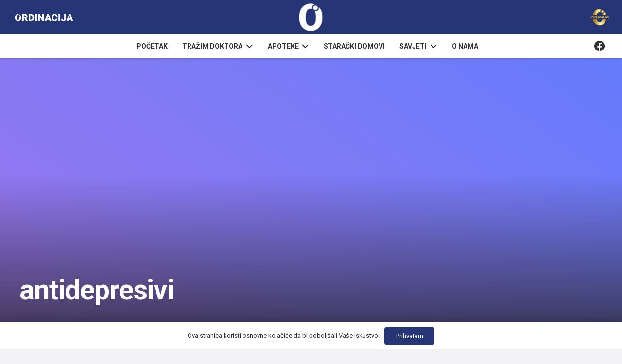

--- FILE ---
content_type: text/html; charset=UTF-8
request_url: https://ordinacija.biz/tag/antidepresivi/
body_size: 37223
content:
<!DOCTYPE HTML>
<html lang="bs-BA">
<head>
	<meta charset="UTF-8">
	<!-- Manifest added by SuperPWA - Progressive Web Apps Plugin For WordPress -->
<link rel="manifest" href="/superpwa-manifest.json">
<meta name="theme-color" content="#D5E0EB">
<!-- / SuperPWA.com -->
<meta name='robots' content='index, follow, max-image-preview:large, max-snippet:-1, max-video-preview:-1' />

	<!-- This site is optimized with the Yoast SEO plugin v26.8 - https://yoast.com/product/yoast-seo-wordpress/ -->
	<title>antidepresivi Archives - Ordinacija Portal</title>
	<link rel="canonical" href="https://ordinacija.biz/tag/antidepresivi/" />
	<meta property="og:locale" content="bs_BA" />
	<meta property="og:type" content="article" />
	<meta property="og:title" content="antidepresivi Archives - Ordinacija Portal" />
	<meta property="og:url" content="https://ordinacija.biz/tag/antidepresivi/" />
	<meta property="og:site_name" content="Ordinacija Portal" />
	<meta property="og:image" content="https://ordinacija.biz/wp-content/uploads/2024/03/Novo-u-Bosni-i-hercegovini.jpg" />
	<meta property="og:image:width" content="1280" />
	<meta property="og:image:height" content="720" />
	<meta property="og:image:type" content="image/jpeg" />
	<meta name="twitter:card" content="summary_large_image" />
	<script type="application/ld+json" class="yoast-schema-graph">{"@context":"https://schema.org","@graph":[{"@type":"CollectionPage","@id":"https://ordinacija.biz/tag/antidepresivi/","url":"https://ordinacija.biz/tag/antidepresivi/","name":"antidepresivi Archives - Ordinacija Portal","isPartOf":{"@id":"https://ordinacija.biz/#website"},"primaryImageOfPage":{"@id":"https://ordinacija.biz/tag/antidepresivi/#primaryimage"},"image":{"@id":"https://ordinacija.biz/tag/antidepresivi/#primaryimage"},"thumbnailUrl":"https://ordinacija.biz/wp-content/uploads/2021/12/Depresija-tuga.jpg","breadcrumb":{"@id":"https://ordinacija.biz/tag/antidepresivi/#breadcrumb"},"inLanguage":"bs-BA"},{"@type":"ImageObject","inLanguage":"bs-BA","@id":"https://ordinacija.biz/tag/antidepresivi/#primaryimage","url":"https://ordinacija.biz/wp-content/uploads/2021/12/Depresija-tuga.jpg","contentUrl":"https://ordinacija.biz/wp-content/uploads/2021/12/Depresija-tuga.jpg","width":1366,"height":768},{"@type":"BreadcrumbList","@id":"https://ordinacija.biz/tag/antidepresivi/#breadcrumb","itemListElement":[{"@type":"ListItem","position":1,"name":"Tražilica","item":"https://ordinacija.biz/"},{"@type":"ListItem","position":2,"name":"antidepresivi"}]},{"@type":"WebSite","@id":"https://ordinacija.biz/#website","url":"https://ordinacija.biz/","name":"Ordinacija Portal","description":"Vaš prijatelj zdravlja!","publisher":{"@id":"https://ordinacija.biz/#organization"},"alternateName":"Ordinacija Biz","potentialAction":[{"@type":"SearchAction","target":{"@type":"EntryPoint","urlTemplate":"https://ordinacija.biz/?s={search_term_string}"},"query-input":{"@type":"PropertyValueSpecification","valueRequired":true,"valueName":"search_term_string"}}],"inLanguage":"bs-BA"},{"@type":"Organization","@id":"https://ordinacija.biz/#organization","name":"Ordinacija Biz","alternateName":"Ordinacija","url":"https://ordinacija.biz/","logo":{"@type":"ImageObject","inLanguage":"bs-BA","@id":"https://ordinacija.biz/#/schema/logo/image/","url":"https://ordinacija.biz/wp-content/uploads/2022/03/Facebook-Cover-Profile-v2.png","contentUrl":"https://ordinacija.biz/wp-content/uploads/2022/03/Facebook-Cover-Profile-v2.png","width":180,"height":180,"caption":"Ordinacija Biz"},"image":{"@id":"https://ordinacija.biz/#/schema/logo/image/"},"sameAs":["https://www.facebook.com/ordinacijaBIH","https://www.instagram.com/ordinacija.biz/"]}]}</script>
	<!-- / Yoast SEO plugin. -->


<link rel='dns-prefetch' href='//www.googletagmanager.com' />
<link rel='dns-prefetch' href='//fonts.googleapis.com' />
<link rel='dns-prefetch' href='//cdnjs.cloudflare.com' />
<link rel="alternate" type="application/rss+xml" title="Ordinacija Portal &raquo; novosti" href="https://ordinacija.biz/feed/" />
<link rel="alternate" type="application/rss+xml" title="Ordinacija Portal &raquo;  novosti o komentarima" href="https://ordinacija.biz/comments/feed/" />
<link rel="alternate" type="application/rss+xml" title="Ordinacija Portal &raquo; antidepresivi  novosti o oznaci" href="https://ordinacija.biz/tag/antidepresivi/feed/" />
		<style>
			.lazyload,
			.lazyloading {
				max-width: 100%;
			}
		</style>
		<meta name="viewport" content="width=device-width, initial-scale=1">
<meta name="theme-color" content="#9e78ee">
<style id='wp-img-auto-sizes-contain-inline-css'>
img:is([sizes=auto i],[sizes^="auto," i]){contain-intrinsic-size:3000px 1500px}
/*# sourceURL=wp-img-auto-sizes-contain-inline-css */
</style>
<link rel='stylesheet' id='givewp-campaign-blocks-fonts-css' href='https://fonts.googleapis.com/css2?family=Inter%3Awght%40400%3B500%3B600%3B700&#038;display=swap&#038;ver=6.9' media='all' />
<link rel='stylesheet' id='dashicons-css' href='https://ordinacija.biz/wp-includes/css/dashicons.min.css?ver=6.9' media='all' />
<link rel='stylesheet' id='post-views-counter-frontend-css' href='https://ordinacija.biz/wp-content/plugins/post-views-counter/css/frontend.css?ver=1.7.3' media='all' />
<style id='wp-emoji-styles-inline-css'>

	img.wp-smiley, img.emoji {
		display: inline !important;
		border: none !important;
		box-shadow: none !important;
		height: 1em !important;
		width: 1em !important;
		margin: 0 0.07em !important;
		vertical-align: -0.1em !important;
		background: none !important;
		padding: 0 !important;
	}
/*# sourceURL=wp-emoji-styles-inline-css */
</style>
<link rel='stylesheet' id='contact-form-7-css' href='https://ordinacija.biz/wp-content/plugins/contact-form-7/includes/css/styles.css?ver=6.1.4' media='all' />
<link rel='stylesheet' id='give-styles-css' href='https://ordinacija.biz/wp-content/plugins/give/build/assets/dist/css/give.css?ver=4.13.2' media='all' />
<link rel='stylesheet' id='give-donation-summary-style-frontend-css' href='https://ordinacija.biz/wp-content/plugins/give/build/assets/dist/css/give-donation-summary.css?ver=4.13.2' media='all' />
<link rel='stylesheet' id='givewp-design-system-foundation-css' href='https://ordinacija.biz/wp-content/plugins/give/build/assets/dist/css/design-system/foundation.css?ver=1.2.0' media='all' />
<link rel='stylesheet' id='ssb-ui-style-css' href='https://ordinacija.biz/wp-content/plugins/sticky-side-buttons/assets/css/ssb-ui-style.css?ver=2.0.3' media='all' />
<link rel='stylesheet' id='ssb-fontawesome-frontend-css' href='https://cdnjs.cloudflare.com/ajax/libs/font-awesome/6.7.2/css/all.min.css?ver=6.7.2' media='all' />
<link rel='stylesheet' id='us-fonts-css' href='https://fonts.googleapis.com/css?family=Roboto%3A400%2C700&#038;display=swap&#038;ver=6.9' media='all' />
<link rel='stylesheet' id='us-style-css' href='https://ordinacija.biz/wp-content/themes/Impreza/css/style.min.css?ver=8.42' media='all' />
<link rel='stylesheet' id='us-ripple-css' href='https://ordinacija.biz/wp-content/themes/Impreza/common/css/base/ripple.css?ver=8.42' media='all' />
<script src="https://ordinacija.biz/wp-includes/js/dist/hooks.min.js?ver=dd5603f07f9220ed27f1" id="wp-hooks-js"></script>
<script src="https://ordinacija.biz/wp-includes/js/dist/i18n.min.js?ver=c26c3dc7bed366793375" id="wp-i18n-js"></script>
<script id="wp-i18n-js-after">
wp.i18n.setLocaleData( { 'text direction\u0004ltr': [ 'ltr' ] } );
//# sourceURL=wp-i18n-js-after
</script>
<script src="https://ordinacija.biz/wp-includes/js/jquery/jquery.min.js?ver=3.7.1" id="jquery-core-js"></script>
<script id="track-the-click-js-extra">
var ajax_var = {"nonce":"c21f4405aa"};
var ttc_data = {"proBeacon":""};
//# sourceURL=track-the-click-js-extra
</script>
<script src="https://ordinacija.biz/wp-content/plugins/track-the-click/public/js/track-the-click-public.js?ver=0.4.0" id="track-the-click-js" data-noptimize="true" data-no-optimize="1"></script>
<script id="track-the-click-js-after" data-noptimize="true" data-no-optimize="1">
function getHomeURL() {return "https://ordinacija.biz";}
function getPostID() {return 0;}
function showClickCounts() {return false;}

//# sourceURL=track-the-click-js-after
</script>
<script id="give-js-extra">
var give_global_vars = {"ajaxurl":"https://ordinacija.biz/wp-admin/admin-ajax.php","checkout_nonce":"62b783f479","currency":"EUR","currency_sign":"\u20ac","currency_pos":"before","thousands_separator":",","decimal_separator":".","no_gateway":"Please select a payment method.","bad_minimum":"The minimum custom donation amount for this form is","bad_maximum":"The maximum custom donation amount for this form is","general_loading":"Loading...","purchase_loading":"Please Wait...","textForOverlayScreen":"\u003Ch3\u003EProcessing...\u003C/h3\u003E\u003Cp\u003EThis will only take a second!\u003C/p\u003E","number_decimals":"2","is_test_mode":"","give_version":"4.13.2","magnific_options":{"main_class":"give-modal","close_on_bg_click":false},"form_translation":{"payment-mode":"Please select payment mode.","give_first":"Please enter your first name.","give_last":"Please enter your last name.","give_email":"Please enter a valid email address.","give_user_login":"Invalid email address or username.","give_user_pass":"Enter a password.","give_user_pass_confirm":"Enter the password confirmation.","give_agree_to_terms":"You must agree to the terms and conditions."},"confirm_email_sent_message":"Please check your email and click on the link to access your complete donation history.","ajax_vars":{"ajaxurl":"https://ordinacija.biz/wp-admin/admin-ajax.php","ajaxNonce":"54ede9f7f9","loading":"Loading","select_option":"Please select an option","default_gateway":"manual","permalinks":"1","number_decimals":2},"cookie_hash":"ce168577b3fd14608211252b3277e3df","session_nonce_cookie_name":"wp-give_session_reset_nonce_ce168577b3fd14608211252b3277e3df","session_cookie_name":"wp-give_session_ce168577b3fd14608211252b3277e3df","delete_session_nonce_cookie":"0"};
var giveApiSettings = {"root":"https://ordinacija.biz/wp-json/give-api/v2/","rest_base":"give-api/v2"};
//# sourceURL=give-js-extra
</script>
<script src="https://ordinacija.biz/wp-content/plugins/give/build/assets/dist/js/give.js?ver=8540f4f50a2032d9c5b5" id="give-js"></script>

<!-- Google tag (gtag.js) snippet added by Site Kit -->
<!-- Google Analytics snippet added by Site Kit -->
<script src="https://www.googletagmanager.com/gtag/js?id=GT-NBQCH69" id="google_gtagjs-js" async></script>
<script id="google_gtagjs-js-after">
window.dataLayer = window.dataLayer || [];function gtag(){dataLayer.push(arguments);}
gtag("set","linker",{"domains":["ordinacija.biz"]});
gtag("js", new Date());
gtag("set", "developer_id.dZTNiMT", true);
gtag("config", "GT-NBQCH69");
//# sourceURL=google_gtagjs-js-after
</script>
<script></script><link rel="https://api.w.org/" href="https://ordinacija.biz/wp-json/" /><link rel="alternate" title="JSON" type="application/json" href="https://ordinacija.biz/wp-json/wp/v2/tags/556" /><link rel="EditURI" type="application/rsd+xml" title="RSD" href="https://ordinacija.biz/xmlrpc.php?rsd" />
<meta name="generator" content="WordPress 6.9" />
<meta name="generator" content="Site Kit by Google 1.170.0" /><meta name="generator" content="Give v4.13.2" />
		<script>
			document.documentElement.className = document.documentElement.className.replace('no-js', 'js');
		</script>
				<style>
			.no-js img.lazyload {
				display: none;
			}

			figure.wp-block-image img.lazyloading {
				min-width: 150px;
			}

			.lazyload,
			.lazyloading {
				--smush-placeholder-width: 100px;
				--smush-placeholder-aspect-ratio: 1/1;
				width: var(--smush-image-width, var(--smush-placeholder-width)) !important;
				aspect-ratio: var(--smush-image-aspect-ratio, var(--smush-placeholder-aspect-ratio)) !important;
			}

						.lazyload, .lazyloading {
				opacity: 0;
			}

			.lazyloaded {
				opacity: 1;
				transition: opacity 400ms;
				transition-delay: 0ms;
			}

					</style>
		<!-- Analytics by WP Statistics - https://wp-statistics.com -->
		<script id="us_add_no_touch">
			if ( ! /Android|webOS|iPhone|iPad|iPod|BlackBerry|IEMobile|Opera Mini/i.test( navigator.userAgent ) ) {
				document.documentElement.classList.add( "no-touch" );
			}
		</script>
				<script id="us_color_scheme_switch_class">
			if ( document.cookie.includes( "us_color_scheme_switch_is_on=true" ) ) {
				document.documentElement.classList.add( "us-color-scheme-on" );
			}
		</script>
		
<!-- Google AdSense meta tags added by Site Kit -->
<meta name="google-adsense-platform-account" content="ca-host-pub-2644536267352236">
<meta name="google-adsense-platform-domain" content="sitekit.withgoogle.com">
<!-- End Google AdSense meta tags added by Site Kit -->
      <meta name="onesignal" content="wordpress-plugin"/>
            <script>

      window.OneSignalDeferred = window.OneSignalDeferred || [];

      OneSignalDeferred.push(function(OneSignal) {
        var oneSignal_options = {};
        window._oneSignalInitOptions = oneSignal_options;

        oneSignal_options['serviceWorkerParam'] = { scope: '/wp-content/plugins/onesignal-free-web-push-notifications/sdk_files/push/onesignal/' };
oneSignal_options['serviceWorkerPath'] = 'OneSignalSDKWorker.js';

        OneSignal.Notifications.setDefaultUrl("https://ordinacija.biz");

        oneSignal_options['wordpress'] = true;
oneSignal_options['appId'] = 'c0ed7147-4e86-4475-8340-01f17c2c240e';
oneSignal_options['allowLocalhostAsSecureOrigin'] = true;
oneSignal_options['welcomeNotification'] = { };
oneSignal_options['welcomeNotification']['title'] = "";
oneSignal_options['welcomeNotification']['message'] = "Zahvaljujemo na pretplati!";
oneSignal_options['path'] = "https://ordinacija.biz/wp-content/plugins/onesignal-free-web-push-notifications/sdk_files/";
oneSignal_options['safari_web_id'] = "web.onesignal.auto.3e92607c-8739-4c7c-a9d2-0fad99546ed2";
oneSignal_options['promptOptions'] = { };
oneSignal_options['promptOptions']['actionMessage'] = "Želimo Vam slati obavijesti. Možete isključiti kad god želite!";
oneSignal_options['promptOptions']['acceptButtonText'] = "UKLJUČI";
oneSignal_options['promptOptions']['cancelButtonText'] = "ISKLJUČI";
oneSignal_options['promptOptions']['autoAcceptTitle'] = "Kliknite UKLJUČI";
              OneSignal.init(window._oneSignalInitOptions);
              OneSignal.Slidedown.promptPush()      });

      function documentInitOneSignal() {
        var oneSignal_elements = document.getElementsByClassName("OneSignal-prompt");

        var oneSignalLinkClickHandler = function(event) { OneSignal.Notifications.requestPermission(); event.preventDefault(); };        for(var i = 0; i < oneSignal_elements.length; i++)
          oneSignal_elements[i].addEventListener('click', oneSignalLinkClickHandler, false);
      }

      if (document.readyState === 'complete') {
           documentInitOneSignal();
      }
      else {
           window.addEventListener("load", function(event){
               documentInitOneSignal();
          });
      }
    </script>
<meta name="generator" content="Powered by WPBakery Page Builder - drag and drop page builder for WordPress."/>

<!-- Google Tag Manager snippet added by Site Kit -->
<script>
			( function( w, d, s, l, i ) {
				w[l] = w[l] || [];
				w[l].push( {'gtm.start': new Date().getTime(), event: 'gtm.js'} );
				var f = d.getElementsByTagName( s )[0],
					j = d.createElement( s ), dl = l != 'dataLayer' ? '&l=' + l : '';
				j.async = true;
				j.src = 'https://www.googletagmanager.com/gtm.js?id=' + i + dl;
				f.parentNode.insertBefore( j, f );
			} )( window, document, 'script', 'dataLayer', 'GTM-TZVBKWH' );
			
</script>

<!-- End Google Tag Manager snippet added by Site Kit -->
<meta name="generator" content="Powered by Slider Revolution 6.7.40 - responsive, Mobile-Friendly Slider Plugin for WordPress with comfortable drag and drop interface." />
<link rel="icon" href="https://ordinacija.biz/wp-content/uploads/2021/11/Ordinacija_Favicon180x180-150x150.jpg" sizes="32x32" />
<link rel="icon" href="https://ordinacija.biz/wp-content/uploads/2021/11/Ordinacija_Favicon180x180.jpg" sizes="192x192" />
<link rel="apple-touch-icon" href="https://ordinacija.biz/wp-content/uploads/2021/11/Ordinacija_Favicon180x180-180x180.jpg" />
<meta name="msapplication-TileImage" content="https://ordinacija.biz/wp-content/uploads/2021/11/Ordinacija_Favicon180x180.jpg" />
<script>function setREVStartSize(e){
			//window.requestAnimationFrame(function() {
				window.RSIW = window.RSIW===undefined ? window.innerWidth : window.RSIW;
				window.RSIH = window.RSIH===undefined ? window.innerHeight : window.RSIH;
				try {
					var pw = document.getElementById(e.c).parentNode.offsetWidth,
						newh;
					pw = pw===0 || isNaN(pw) || (e.l=="fullwidth" || e.layout=="fullwidth") ? window.RSIW : pw;
					e.tabw = e.tabw===undefined ? 0 : parseInt(e.tabw);
					e.thumbw = e.thumbw===undefined ? 0 : parseInt(e.thumbw);
					e.tabh = e.tabh===undefined ? 0 : parseInt(e.tabh);
					e.thumbh = e.thumbh===undefined ? 0 : parseInt(e.thumbh);
					e.tabhide = e.tabhide===undefined ? 0 : parseInt(e.tabhide);
					e.thumbhide = e.thumbhide===undefined ? 0 : parseInt(e.thumbhide);
					e.mh = e.mh===undefined || e.mh=="" || e.mh==="auto" ? 0 : parseInt(e.mh,0);
					if(e.layout==="fullscreen" || e.l==="fullscreen")
						newh = Math.max(e.mh,window.RSIH);
					else{
						e.gw = Array.isArray(e.gw) ? e.gw : [e.gw];
						for (var i in e.rl) if (e.gw[i]===undefined || e.gw[i]===0) e.gw[i] = e.gw[i-1];
						e.gh = e.el===undefined || e.el==="" || (Array.isArray(e.el) && e.el.length==0)? e.gh : e.el;
						e.gh = Array.isArray(e.gh) ? e.gh : [e.gh];
						for (var i in e.rl) if (e.gh[i]===undefined || e.gh[i]===0) e.gh[i] = e.gh[i-1];
											
						var nl = new Array(e.rl.length),
							ix = 0,
							sl;
						e.tabw = e.tabhide>=pw ? 0 : e.tabw;
						e.thumbw = e.thumbhide>=pw ? 0 : e.thumbw;
						e.tabh = e.tabhide>=pw ? 0 : e.tabh;
						e.thumbh = e.thumbhide>=pw ? 0 : e.thumbh;
						for (var i in e.rl) nl[i] = e.rl[i]<window.RSIW ? 0 : e.rl[i];
						sl = nl[0];
						for (var i in nl) if (sl>nl[i] && nl[i]>0) { sl = nl[i]; ix=i;}
						var m = pw>(e.gw[ix]+e.tabw+e.thumbw) ? 1 : (pw-(e.tabw+e.thumbw)) / (e.gw[ix]);
						newh =  (e.gh[ix] * m) + (e.tabh + e.thumbh);
					}
					var el = document.getElementById(e.c);
					if (el!==null && el) el.style.height = newh+"px";
					el = document.getElementById(e.c+"_wrapper");
					if (el!==null && el) {
						el.style.height = newh+"px";
						el.style.display = "block";
					}
				} catch(e){
					console.log("Failure at Presize of Slider:" + e)
				}
			//});
		  };</script>
<noscript><style> .wpb_animate_when_almost_visible { opacity: 1; }</style></noscript>		<style id="us-icon-fonts">@font-face{font-display:swap;font-style:normal;font-family:"fontawesome";font-weight:900;src:url("https://ordinacija.biz/wp-content/themes/Impreza/fonts/fa-solid-900.woff2?ver=8.42") format("woff2")}.fas{font-family:"fontawesome";font-weight:900}@font-face{font-display:swap;font-style:normal;font-family:"Font Awesome 5 Brands";font-weight:400;src:url("https://ordinacija.biz/wp-content/themes/Impreza/fonts/fa-brands-400.woff2?ver=8.42") format("woff2")}.fab{font-family:"Font Awesome 5 Brands";font-weight:400}</style>
				<style id="us-theme-options-css">:root{--color-header-middle-bg:#ffffff;--color-header-middle-bg-grad:#ffffff;--color-header-middle-text:#313233;--color-header-middle-text-hover:#607cfd;--color-header-transparent-bg:transparent;--color-header-transparent-bg-grad:transparent;--color-header-transparent-text:#ffffff;--color-header-transparent-text-hover:#607cfd;--color-chrome-toolbar:#9e78ee;--color-header-top-bg:#263575;--color-header-top-bg-grad:#263575;--color-header-top-text:#ffffff;--color-header-top-text-hover:#ffffff;--color-header-top-transparent-bg:rgba(0,0,0,0.2);--color-header-top-transparent-bg-grad:rgba(0,0,0,0.2);--color-header-top-transparent-text:rgba(255,255,255,0.66);--color-header-top-transparent-text-hover:#ffffff;--color-content-bg:#ffffff;--color-content-bg-grad:#ffffff;--color-content-bg-alt:#f3f2f5;--color-content-bg-alt-grad:#f3f2f5;--color-content-border:#e4e3e8;--color-content-heading:#313233;--color-content-heading-grad:#313233;--color-content-text:#313233;--color-content-link:#9e78ee;--color-content-link-hover:#607cfd;--color-content-primary:#607cfd;--color-content-primary-grad:linear-gradient(215deg,#607cfd,#9e78ee);--color-content-secondary:#607cfd;--color-content-secondary-grad:linear-gradient(75deg,#607cfd,#9e78ee);--color-content-faded:#999c9e;--color-content-overlay:rgba(0,0,0,0.75);--color-content-overlay-grad:rgba(0,0,0,0.75);--color-alt-content-bg:#f3f2f5;--color-alt-content-bg-grad:#f3f2f5;--color-alt-content-bg-alt:#ffffff;--color-alt-content-bg-alt-grad:#ffffff;--color-alt-content-border:#e4e3e8;--color-alt-content-heading:#313233;--color-alt-content-heading-grad:#313233;--color-alt-content-text:#313233;--color-alt-content-link:#9e78ee;--color-alt-content-link-hover:#607cfd;--color-alt-content-primary:#607cfd;--color-alt-content-primary-grad:linear-gradient(215deg,#607cfd,#9e78ee);--color-alt-content-secondary:#607cfd;--color-alt-content-secondary-grad:linear-gradient(75deg,#607cfd,#9e78ee);--color-alt-content-faded:#999c9e;--color-alt-content-overlay:#9e78ee;--color-alt-content-overlay-grad:linear-gradient(75deg,#9e78ee,rgba(96,124,253,0.7));--color-footer-bg:#18191a;--color-footer-bg-grad:#18191a;--color-footer-bg-alt:#313233;--color-footer-bg-alt-grad:#313233;--color-footer-border:#313233;--color-footer-text:#6b6d6e;--color-footer-link:#999c9e;--color-footer-link-hover:#607cfd;--color-subfooter-bg:#313233;--color-subfooter-bg-grad:#313233;--color-subfooter-bg-alt:#18191a;--color-subfooter-bg-alt-grad:#18191a;--color-subfooter-border:#4b4c4d;--color-subfooter-heading:#aab2bd;--color-subfooter-heading-grad:#aab2bd;--color-subfooter-text:#999c9e;--color-subfooter-link:#e4e3e8;--color-subfooter-link-hover:#607cfd;--color-content-primary-faded:rgba(96,124,253,0.15);--box-shadow:0 5px 15px rgba(0,0,0,.15);--box-shadow-up:0 -5px 15px rgba(0,0,0,.15);--site-canvas-width:1240px;--site-content-width:1200px;--text-block-margin-bottom:0rem;--focus-outline-width:2px}.w-counter.color_primary .w-counter-value,.w-iconbox.color_primary.style_default .w-iconbox-icon i:not(.fad){background:var(--color-content-primary-grad);-webkit-background-clip:text;color:transparent}.w-counter.color_secondary .w-counter-value,.w-iconbox.color_secondary.style_default .w-iconbox-icon i:not(.fad){background:var(--color-content-secondary-grad);-webkit-background-clip:text;color:transparent}.not_underline_links a{text-decoration:none!important}a{text-decoration:none;text-underline-offset:0.2em}.no-touch a:hover{text-decoration:underline;text-decoration-thickness:1px;text-decoration-style:solid;text-decoration-skip-ink:auto;text-underline-offset:0.2em}:root{--font-family:Roboto,sans-serif;--font-size:16px;--line-height:28px;--font-weight:400;--bold-font-weight:700;--h1-font-family:Roboto,sans-serif;--h1-font-size:3rem;--h1-line-height:1.20;--h1-font-weight:700;--h1-bold-font-weight:700;--h1-text-transform:none;--h1-font-style:normal;--h1-letter-spacing:-0.02em;--h1-margin-bottom:1.5rem;--h2-font-family:var(--h1-font-family);--h2-font-size:2rem;--h2-line-height:1.3;--h2-font-weight:var(--h1-font-weight);--h2-bold-font-weight:var(--h1-bold-font-weight);--h2-text-transform:var(--h1-text-transform);--h2-font-style:var(--h1-font-style);--h2-letter-spacing:-0.02em;--h2-margin-bottom:1.5rem;--h3-font-family:var(--h1-font-family);--h3-font-size:1.6rem;--h3-line-height:1.3;--h3-font-weight:var(--h1-font-weight);--h3-bold-font-weight:var(--h1-bold-font-weight);--h3-text-transform:var(--h1-text-transform);--h3-font-style:var(--h1-font-style);--h3-letter-spacing:-0.02em;--h3-margin-bottom:1.5rem;--h4-font-family:var(--h1-font-family);--h4-font-size:1.40rem;--h4-line-height:1.3;--h4-font-weight:var(--h1-font-weight);--h4-bold-font-weight:var(--h1-bold-font-weight);--h4-text-transform:var(--h1-text-transform);--h4-font-style:var(--h1-font-style);--h4-letter-spacing:0em;--h4-margin-bottom:1.5rem;--h5-font-family:var(--h1-font-family);--h5-font-size:1.20rem;--h5-line-height:1.6;--h5-font-weight:400;--h5-bold-font-weight:var(--h1-bold-font-weight);--h5-text-transform:var(--h1-text-transform);--h5-font-style:var(--h1-font-style);--h5-letter-spacing:0em;--h5-margin-bottom:1.5rem;--h6-font-family:var(--h1-font-family);--h6-font-size:1rem;--h6-line-height:1.6;--h6-font-weight:400;--h6-bold-font-weight:var(--h1-bold-font-weight);--h6-text-transform:var(--h1-text-transform);--h6-font-style:var(--h1-font-style);--h6-letter-spacing:0em;--h6-margin-bottom:1.5rem}@media (max-width:600px){:root{--h1-font-size:2rem;--h2-font-size:1.6rem;--h3-font-size:1.4rem;--h4-font-size:1.20rem}}h1{font-family:var(--h1-font-family,inherit);font-weight:var(--h1-font-weight,inherit);font-size:var(--h1-font-size,inherit);font-style:var(--h1-font-style,inherit);line-height:var(--h1-line-height,1.4);letter-spacing:var(--h1-letter-spacing,inherit);text-transform:var(--h1-text-transform,inherit);margin-bottom:var(--h1-margin-bottom,1.5rem)}h1>strong{font-weight:var(--h1-bold-font-weight,bold)}h2{font-family:var(--h2-font-family,inherit);font-weight:var(--h2-font-weight,inherit);font-size:var(--h2-font-size,inherit);font-style:var(--h2-font-style,inherit);line-height:var(--h2-line-height,1.4);letter-spacing:var(--h2-letter-spacing,inherit);text-transform:var(--h2-text-transform,inherit);margin-bottom:var(--h2-margin-bottom,1.5rem)}h2>strong{font-weight:var(--h2-bold-font-weight,bold)}h3{font-family:var(--h3-font-family,inherit);font-weight:var(--h3-font-weight,inherit);font-size:var(--h3-font-size,inherit);font-style:var(--h3-font-style,inherit);line-height:var(--h3-line-height,1.4);letter-spacing:var(--h3-letter-spacing,inherit);text-transform:var(--h3-text-transform,inherit);margin-bottom:var(--h3-margin-bottom,1.5rem)}h3>strong{font-weight:var(--h3-bold-font-weight,bold)}h4{font-family:var(--h4-font-family,inherit);font-weight:var(--h4-font-weight,inherit);font-size:var(--h4-font-size,inherit);font-style:var(--h4-font-style,inherit);line-height:var(--h4-line-height,1.4);letter-spacing:var(--h4-letter-spacing,inherit);text-transform:var(--h4-text-transform,inherit);margin-bottom:var(--h4-margin-bottom,1.5rem)}h4>strong{font-weight:var(--h4-bold-font-weight,bold)}h5{font-family:var(--h5-font-family,inherit);font-weight:var(--h5-font-weight,inherit);font-size:var(--h5-font-size,inherit);font-style:var(--h5-font-style,inherit);line-height:var(--h5-line-height,1.4);letter-spacing:var(--h5-letter-spacing,inherit);text-transform:var(--h5-text-transform,inherit);margin-bottom:var(--h5-margin-bottom,1.5rem)}h5>strong{font-weight:var(--h5-bold-font-weight,bold)}h6{font-family:var(--h6-font-family,inherit);font-weight:var(--h6-font-weight,inherit);font-size:var(--h6-font-size,inherit);font-style:var(--h6-font-style,inherit);line-height:var(--h6-line-height,1.4);letter-spacing:var(--h6-letter-spacing,inherit);text-transform:var(--h6-text-transform,inherit);margin-bottom:var(--h6-margin-bottom,1.5rem)}h6>strong{font-weight:var(--h6-bold-font-weight,bold)}body{background:var(--color-alt-content-bg)}@media (max-width:1280px){.l-main .aligncenter{max-width:calc(100vw - 5rem)}}@media (min-width:900px){body.footer_reveal .l-canvas{position:relative;z-index:1}body.footer_reveal .l-footer{position:fixed;bottom:var(--site-outline-width,0px)}body.footer_reveal .l-canvas.type_boxed~.l-footer{left:0;right:0}}@media (min-width:1281px){.l-subheader{--padding-inline:2.5rem}.l-section{--padding-inline:2.5rem}body.usb_preview .hide_on_default{opacity:0.25!important}.vc_hidden-lg,body:not(.usb_preview) .hide_on_default{display:none!important}.default_align_left{text-align:left;justify-content:flex-start}.default_align_right{text-align:right;justify-content:flex-end}.default_align_center{text-align:center;justify-content:center}.w-hwrapper.default_align_center>*{margin-left:calc( var(--hwrapper-gap,1.2rem) / 2 );margin-right:calc( var(--hwrapper-gap,1.2rem) / 2 )}.default_align_justify{justify-content:space-between}.w-hwrapper>.default_align_justify,.default_align_justify>.w-btn{width:100%}*:not(.w-hwrapper:not(.wrap))>.w-btn-wrapper:not([class*="default_align_none"]):not(.align_none){display:block;margin-inline-end:0}}@media (min-width:1025px) and (max-width:1280px){.l-subheader{--padding-inline:2.5rem}.l-section{--padding-inline:2.5rem}body.usb_preview .hide_on_laptops{opacity:0.25!important}.vc_hidden-md,body:not(.usb_preview) .hide_on_laptops{display:none!important}.laptops_align_left{text-align:left;justify-content:flex-start}.laptops_align_right{text-align:right;justify-content:flex-end}.laptops_align_center{text-align:center;justify-content:center}.w-hwrapper.laptops_align_center>*{margin-left:calc( var(--hwrapper-gap,1.2rem) / 2 );margin-right:calc( var(--hwrapper-gap,1.2rem) / 2 )}.laptops_align_justify{justify-content:space-between}.w-hwrapper>.laptops_align_justify,.laptops_align_justify>.w-btn{width:100%}*:not(.w-hwrapper:not(.wrap))>.w-btn-wrapper:not([class*="laptops_align_none"]):not(.align_none){display:block;margin-inline-end:0}.g-cols.via_grid[style*="--laptops-columns-gap"]{gap:var(--laptops-columns-gap,3rem)}}@media (min-width:601px) and (max-width:1024px){.l-subheader{--padding-inline:1rem}.l-section{--padding-inline:2.5rem}body.usb_preview .hide_on_tablets{opacity:0.25!important}.vc_hidden-sm,body:not(.usb_preview) .hide_on_tablets{display:none!important}.tablets_align_left{text-align:left;justify-content:flex-start}.tablets_align_right{text-align:right;justify-content:flex-end}.tablets_align_center{text-align:center;justify-content:center}.w-hwrapper.tablets_align_center>*{margin-left:calc( var(--hwrapper-gap,1.2rem) / 2 );margin-right:calc( var(--hwrapper-gap,1.2rem) / 2 )}.tablets_align_justify{justify-content:space-between}.w-hwrapper>.tablets_align_justify,.tablets_align_justify>.w-btn{width:100%}*:not(.w-hwrapper:not(.wrap))>.w-btn-wrapper:not([class*="tablets_align_none"]):not(.align_none){display:block;margin-inline-end:0}.g-cols.via_grid[style*="--tablets-columns-gap"]{gap:var(--tablets-columns-gap,3rem)}}@media (max-width:600px){.l-subheader{--padding-inline:1rem}.l-section{--padding-inline:1.5rem}body.usb_preview .hide_on_mobiles{opacity:0.25!important}.vc_hidden-xs,body:not(.usb_preview) .hide_on_mobiles{display:none!important}.mobiles_align_left{text-align:left;justify-content:flex-start}.mobiles_align_right{text-align:right;justify-content:flex-end}.mobiles_align_center{text-align:center;justify-content:center}.w-hwrapper.mobiles_align_center>*{margin-left:calc( var(--hwrapper-gap,1.2rem) / 2 );margin-right:calc( var(--hwrapper-gap,1.2rem) / 2 )}.mobiles_align_justify{justify-content:space-between}.w-hwrapper>.mobiles_align_justify,.mobiles_align_justify>.w-btn{width:100%}.w-hwrapper.stack_on_mobiles{display:block}.w-hwrapper.stack_on_mobiles>:not(script){display:block;margin:0 0 var(--hwrapper-gap,1.2rem)}.w-hwrapper.stack_on_mobiles>:last-child{margin-bottom:0}*:not(.w-hwrapper:not(.wrap))>.w-btn-wrapper:not([class*="mobiles_align_none"]):not(.align_none){display:block;margin-inline-end:0}.g-cols.via_grid[style*="--mobiles-columns-gap"]{gap:var(--mobiles-columns-gap,1.5rem)}}@media (max-width:1280px){.g-cols.laptops-cols_1{grid-template-columns:100%}.g-cols.laptops-cols_1.reversed>div:last-of-type{order:-1}.g-cols.laptops-cols_1.via_grid>.wpb_column.stretched,.g-cols.laptops-cols_1.via_flex.type_boxes>.wpb_column.stretched{margin-left:var(--margin-inline-stretch);margin-right:var(--margin-inline-stretch)}.g-cols.laptops-cols_2{grid-template-columns:repeat(2,1fr)}.g-cols.laptops-cols_3{grid-template-columns:repeat(3,1fr)}.g-cols.laptops-cols_4{grid-template-columns:repeat(4,1fr)}.g-cols.laptops-cols_5{grid-template-columns:repeat(5,1fr)}.g-cols.laptops-cols_6{grid-template-columns:repeat(6,1fr)}.g-cols.laptops-cols_1-2{grid-template-columns:1fr 2fr}.g-cols.laptops-cols_2-1{grid-template-columns:2fr 1fr}.g-cols.laptops-cols_2-3{grid-template-columns:2fr 3fr}.g-cols.laptops-cols_3-2{grid-template-columns:3fr 2fr}.g-cols.laptops-cols_1-3{grid-template-columns:1fr 3fr}.g-cols.laptops-cols_3-1{grid-template-columns:3fr 1fr}.g-cols.laptops-cols_1-4{grid-template-columns:1fr 4fr}.g-cols.laptops-cols_4-1{grid-template-columns:4fr 1fr}.g-cols.laptops-cols_1-5{grid-template-columns:1fr 5fr}.g-cols.laptops-cols_5-1{grid-template-columns:5fr 1fr}.g-cols.laptops-cols_1-2-1{grid-template-columns:1fr 2fr 1fr}.g-cols.laptops-cols_1-3-1{grid-template-columns:1fr 3fr 1fr}.g-cols.laptops-cols_1-4-1{grid-template-columns:1fr 4fr 1fr}}@media (max-width:1024px){.g-cols.tablets-cols_1{grid-template-columns:100%}.g-cols.tablets-cols_1.reversed>div:last-of-type{order:-1}.g-cols.tablets-cols_1.via_grid>.wpb_column.stretched,.g-cols.tablets-cols_1.via_flex.type_boxes>.wpb_column.stretched{margin-left:var(--margin-inline-stretch);margin-right:var(--margin-inline-stretch)}.g-cols.tablets-cols_2{grid-template-columns:repeat(2,1fr)}.g-cols.tablets-cols_3{grid-template-columns:repeat(3,1fr)}.g-cols.tablets-cols_4{grid-template-columns:repeat(4,1fr)}.g-cols.tablets-cols_5{grid-template-columns:repeat(5,1fr)}.g-cols.tablets-cols_6{grid-template-columns:repeat(6,1fr)}.g-cols.tablets-cols_1-2{grid-template-columns:1fr 2fr}.g-cols.tablets-cols_2-1{grid-template-columns:2fr 1fr}.g-cols.tablets-cols_2-3{grid-template-columns:2fr 3fr}.g-cols.tablets-cols_3-2{grid-template-columns:3fr 2fr}.g-cols.tablets-cols_1-3{grid-template-columns:1fr 3fr}.g-cols.tablets-cols_3-1{grid-template-columns:3fr 1fr}.g-cols.tablets-cols_1-4{grid-template-columns:1fr 4fr}.g-cols.tablets-cols_4-1{grid-template-columns:4fr 1fr}.g-cols.tablets-cols_1-5{grid-template-columns:1fr 5fr}.g-cols.tablets-cols_5-1{grid-template-columns:5fr 1fr}.g-cols.tablets-cols_1-2-1{grid-template-columns:1fr 2fr 1fr}.g-cols.tablets-cols_1-3-1{grid-template-columns:1fr 3fr 1fr}.g-cols.tablets-cols_1-4-1{grid-template-columns:1fr 4fr 1fr}}@media (max-width:600px){.g-cols.mobiles-cols_1{grid-template-columns:100%}.g-cols.mobiles-cols_1.reversed>div:last-of-type{order:-1}.g-cols.mobiles-cols_1.via_grid>.wpb_column.stretched,.g-cols.mobiles-cols_1.via_flex.type_boxes>.wpb_column.stretched{margin-left:var(--margin-inline-stretch);margin-right:var(--margin-inline-stretch)}.g-cols.mobiles-cols_2{grid-template-columns:repeat(2,1fr)}.g-cols.mobiles-cols_3{grid-template-columns:repeat(3,1fr)}.g-cols.mobiles-cols_4{grid-template-columns:repeat(4,1fr)}.g-cols.mobiles-cols_5{grid-template-columns:repeat(5,1fr)}.g-cols.mobiles-cols_6{grid-template-columns:repeat(6,1fr)}.g-cols.mobiles-cols_1-2{grid-template-columns:1fr 2fr}.g-cols.mobiles-cols_2-1{grid-template-columns:2fr 1fr}.g-cols.mobiles-cols_2-3{grid-template-columns:2fr 3fr}.g-cols.mobiles-cols_3-2{grid-template-columns:3fr 2fr}.g-cols.mobiles-cols_1-3{grid-template-columns:1fr 3fr}.g-cols.mobiles-cols_3-1{grid-template-columns:3fr 1fr}.g-cols.mobiles-cols_1-4{grid-template-columns:1fr 4fr}.g-cols.mobiles-cols_4-1{grid-template-columns:4fr 1fr}.g-cols.mobiles-cols_1-5{grid-template-columns:1fr 5fr}.g-cols.mobiles-cols_5-1{grid-template-columns:5fr 1fr}.g-cols.mobiles-cols_1-2-1{grid-template-columns:1fr 2fr 1fr}.g-cols.mobiles-cols_1-3-1{grid-template-columns:1fr 3fr 1fr}.g-cols.mobiles-cols_1-4-1{grid-template-columns:1fr 4fr 1fr}.g-cols:not([style*="--columns-gap"]){gap:1.5rem}}@media (max-width:899px){.l-canvas{overflow:hidden}.g-cols.stacking_default.reversed>div:last-of-type{order:-1}.g-cols.stacking_default.via_flex>div:not([class*="vc_col-xs"]){width:100%;margin:0 0 1.5rem}.g-cols.stacking_default.via_grid.mobiles-cols_1{grid-template-columns:100%}.g-cols.stacking_default.via_flex.type_boxes>div,.g-cols.stacking_default.via_flex.reversed>div:first-child,.g-cols.stacking_default.via_flex:not(.reversed)>div:last-child,.g-cols.stacking_default.via_flex>div.has_bg_color{margin-bottom:0}.g-cols.stacking_default.via_flex.type_default>.wpb_column.stretched{margin-left:-1rem;margin-right:-1rem}.g-cols.stacking_default.via_grid.mobiles-cols_1>.wpb_column.stretched,.g-cols.stacking_default.via_flex.type_boxes>.wpb_column.stretched{margin-left:var(--margin-inline-stretch);margin-right:var(--margin-inline-stretch)}.vc_column-inner.type_sticky>.wpb_wrapper,.vc_column_container.type_sticky>.vc_column-inner{top:0!important}}@media (min-width:900px){body:not(.rtl) .l-section.for_sidebar.at_left>div>.l-sidebar,.rtl .l-section.for_sidebar.at_right>div>.l-sidebar{order:-1}.vc_column_container.type_sticky>.vc_column-inner,.vc_column-inner.type_sticky>.wpb_wrapper{position:-webkit-sticky;position:sticky}.l-section.type_sticky{position:-webkit-sticky;position:sticky;top:0;z-index:21;transition:top 0.3s cubic-bezier(.78,.13,.15,.86) 0.1s}.header_hor .l-header.post_fixed.sticky_auto_hide{z-index:22}.admin-bar .l-section.type_sticky{top:32px}.l-section.type_sticky>.l-section-h{transition:padding-top 0.3s}.header_hor .l-header.pos_fixed:not(.down)~.l-main .l-section.type_sticky:not(:first-of-type){top:var(--header-sticky-height)}.admin-bar.header_hor .l-header.pos_fixed:not(.down)~.l-main .l-section.type_sticky:not(:first-of-type){top:calc( var(--header-sticky-height) + 32px )}.header_hor .l-header.pos_fixed.sticky:not(.down)~.l-main .l-section.type_sticky:first-of-type>.l-section-h{padding-top:var(--header-sticky-height)}.header_hor.headerinpos_bottom .l-header.pos_fixed.sticky:not(.down)~.l-main .l-section.type_sticky:first-of-type>.l-section-h{padding-bottom:var(--header-sticky-height)!important}}@media (max-width:600px){.w-form-row.for_submit[style*=btn-size-mobiles] .w-btn{font-size:var(--btn-size-mobiles)!important}}:focus-visible,input[type=checkbox]:focus-visible + i,input[type=checkbox]:focus-visible~.w-color-switch-box,.w-nav-arrow:focus-visible::before,.woocommerce-mini-cart-item:has(:focus-visible),.w-filter-item-value.w-btn:has(:focus-visible){outline-width:var(--focus-outline-width,2px );outline-style:solid;outline-offset:2px;outline-color:var(--color-content-primary)}.w-toplink,.w-header-show{background:var(--color-header-top-bg)}.no-touch .w-toplink.active:hover,.no-touch .w-header-show:hover{background:var(--color-content-primary-grad)}button[type=submit]:not(.w-btn),input[type=submit]:not(.w-btn),.us-nav-style_1>*,.navstyle_1>.owl-nav button,.us-btn-style_1{font-style:normal;text-transform:uppercase;font-size:16px;line-height:1.2!important;font-weight:700;letter-spacing:0em;padding:1em 1.40em;transition-duration:.3s;border-radius:0.3em;transition-timing-function:ease;--btn-height:calc(1.2em + 2 * 1em);background:var(--color-content-link);border-color:transparent;border-image:none;color:var(--color-content-bg)!important;box-shadow:0 0.15em 0.3em 0 rgba(0,0,0,0.2)}button[type=submit]:not(.w-btn):before,input[type=submit]:not(.w-btn),.us-nav-style_1>*:before,.navstyle_1>.owl-nav button:before,.us-btn-style_1:before{border-width:0px}.no-touch button[type=submit]:not(.w-btn):hover,.no-touch input[type=submit]:not(.w-btn):hover,.w-filter-item-value.us-btn-style_1:has(input:checked),.us-nav-style_1>span.current,.no-touch .us-nav-style_1>a:hover,.no-touch .navstyle_1>.owl-nav button:hover,.no-touch .us-btn-style_1:hover{background:var(--color-content-link-hover);border-color:transparent;border-image:none;color:var(--color-content-bg)!important;box-shadow:0 0.6em 1.20em 0 rgba(0,0,0,0.2)}.us-nav-style_5>*,.navstyle_5>.owl-nav button,.us-btn-style_5{font-style:normal;text-transform:uppercase;font-size:16px;line-height:1.2!important;font-weight:700;letter-spacing:0em;padding:1em 1.40em;transition-duration:.3s;border-radius:0.3em;transition-timing-function:ease;--btn-height:calc(1.2em + 2 * 1em);background:#ffffff;border-color:transparent;border-image:none;color:#333333!important;box-shadow:0 0.15em 0.3em 0 rgba(0,0,0,0.2)}.us-nav-style_5>*:before,.navstyle_5>.owl-nav button:before,.us-btn-style_5:before{border-width:0px}.w-filter-item-value.us-btn-style_5:has(input:checked),.us-nav-style_5>span.current,.no-touch .us-nav-style_5>a:hover,.no-touch .navstyle_5>.owl-nav button:hover,.no-touch .us-btn-style_5:hover{background:#ffffff;border-color:transparent;border-image:none;color:#333333!important;box-shadow:0 0.6em 1.20em 0 rgba(0,0,0,0.2)}.us-nav-style_4>*,.navstyle_4>.owl-nav button,.us-btn-style_4{font-style:normal;text-transform:none;font-size:1rem;line-height:1.2!important;font-weight:400;letter-spacing:0em;padding:0em 0em;transition-duration:.3s;border-radius:0em;transition-timing-function:ease;--btn-height:calc(1.2em + 2 * 0em);background:transparent;border-color:transparent;border-image:none;color:var(--color-content-link)!important}.us-nav-style_4>*:before,.navstyle_4>.owl-nav button:before,.us-btn-style_4:before{border-width:0px}.w-filter-item-value.us-btn-style_4:has(input:checked),.us-nav-style_4>span.current,.no-touch .us-nav-style_4>a:hover,.no-touch .navstyle_4>.owl-nav button:hover,.no-touch .us-btn-style_4:hover{background:transparent;border-color:transparent;border-image:none;color:var(--color-content-link-hover)!important}.us-nav-style_6>*,.navstyle_6>.owl-nav button,.us-btn-style_6{font-family:var(--font-family);font-style:normal;text-transform:none;font-size:1rem;line-height:1.2!important;font-weight:400;letter-spacing:0em;padding:0.8em 1.8em;transition-duration:.3s;border-radius:0.3em;transition-timing-function:ease;--btn-height:calc(1.2em + 2 * 0.8em);background:#263575;border-color:transparent;border-image:none;color:#ffffff!important;box-shadow:0 0em 0em 0 rgba(0,0,0,0.2)}.us-nav-style_6>*:before,.navstyle_6>.owl-nav button:before,.us-btn-style_6:before{border-width:2px}.w-filter-item-value.us-btn-style_6:has(input:checked),.us-nav-style_6>span.current,.no-touch .us-nav-style_6>a:hover,.no-touch .navstyle_6>.owl-nav button:hover,.no-touch .us-btn-style_6:hover{background:#4785d1;border-color:transparent;border-image:none;color:#ffffff!important;box-shadow:0 0em 0em 0 rgba(0,0,0,0.2)}:root{--inputs-font-family:inherit;--inputs-font-size:1rem;--inputs-font-weight:400;--inputs-letter-spacing:0em;--inputs-text-transform:none;--inputs-height:3em;--inputs-padding:1em;--inputs-checkbox-size:1.5em;--inputs-border-width:0px;--inputs-border-radius:0.3em;--inputs-background:var(--color-content-bg);--inputs-text-color:var(--color-content-text);--inputs-box-shadow:0px 2px 6px 0px rgba(0,0,0,0.15) ;--inputs-focus-background:var(--color-content-bg);--inputs-focus-text-color:var(--color-content-text);--inputs-focus-box-shadow:0px 0px 0px 2px var(--color-content-link)}.color_alternate input:not([type=submit]),.color_alternate textarea,.color_alternate select,.color_alternate .w-form-row-field>i,.color_alternate .w-form-row-field:after,.color_alternate .widget_search form:after,.color_footer-top input:not([type=submit]),.color_footer-top textarea,.color_footer-top select,.color_footer-top .w-form-row-field>i,.color_footer-top .w-form-row-field:after,.color_footer-top .widget_search form:after,.color_footer-bottom input:not([type=submit]),.color_footer-bottom textarea,.color_footer-bottom select,.color_footer-bottom .w-form-row-field>i,.color_footer-bottom .w-form-row-field:after,.color_footer-bottom .widget_search form:after{color:inherit}.leaflet-default-icon-path{background-image:url(https://ordinacija.biz/wp-content/themes/Impreza/common/css/vendor/images/marker-icon.png)}@media (max-width:1280px){.owl-carousel.arrows-hor-pos_on_sides_outside .owl-nav button{transform:none}}</style>
				<style id="us-current-header-css"> .l-subheader.at_top,.l-subheader.at_top .w-dropdown-list,.l-subheader.at_top .type_mobile .w-nav-list.level_1{background:var(--color-header-top-bg);color:var(--color-header-top-text)}.no-touch .l-subheader.at_top a:hover,.no-touch .l-header.bg_transparent .l-subheader.at_top .w-dropdown.opened a:hover{color:var(--color-header-top-text-hover)}.l-header.bg_transparent:not(.sticky) .l-subheader.at_top{background:var(--color-header-top-transparent-bg);color:var(--color-header-top-transparent-text)}.no-touch .l-header.bg_transparent:not(.sticky) .at_top .w-cart-link:hover,.no-touch .l-header.bg_transparent:not(.sticky) .at_top .w-text a:hover,.no-touch .l-header.bg_transparent:not(.sticky) .at_top .w-html a:hover,.no-touch .l-header.bg_transparent:not(.sticky) .at_top .w-nav>a:hover,.no-touch .l-header.bg_transparent:not(.sticky) .at_top .w-menu a:hover,.no-touch .l-header.bg_transparent:not(.sticky) .at_top .w-search>a:hover,.no-touch .l-header.bg_transparent:not(.sticky) .at_top .w-socials.shape_none.color_text a:hover,.no-touch .l-header.bg_transparent:not(.sticky) .at_top .w-socials.shape_none.color_link a:hover,.no-touch .l-header.bg_transparent:not(.sticky) .at_top .w-dropdown a:hover,.no-touch .l-header.bg_transparent:not(.sticky) .at_top .type_desktop .menu-item.level_1.opened>a,.no-touch .l-header.bg_transparent:not(.sticky) .at_top .type_desktop .menu-item.level_1:hover>a{color:var(--color-header-transparent-text-hover)}.l-subheader.at_middle,.l-subheader.at_middle .w-dropdown-list,.l-subheader.at_middle .type_mobile .w-nav-list.level_1{background:var(--color-header-middle-bg);color:var(--color-header-middle-text)}.no-touch .l-subheader.at_middle a:hover,.no-touch .l-header.bg_transparent .l-subheader.at_middle .w-dropdown.opened a:hover{color:var(--color-header-middle-text-hover)}.l-header.bg_transparent:not(.sticky) .l-subheader.at_middle{background:var(--color-header-transparent-bg);color:var(--color-header-transparent-text)}.no-touch .l-header.bg_transparent:not(.sticky) .at_middle .w-cart-link:hover,.no-touch .l-header.bg_transparent:not(.sticky) .at_middle .w-text a:hover,.no-touch .l-header.bg_transparent:not(.sticky) .at_middle .w-html a:hover,.no-touch .l-header.bg_transparent:not(.sticky) .at_middle .w-nav>a:hover,.no-touch .l-header.bg_transparent:not(.sticky) .at_middle .w-menu a:hover,.no-touch .l-header.bg_transparent:not(.sticky) .at_middle .w-search>a:hover,.no-touch .l-header.bg_transparent:not(.sticky) .at_middle .w-socials.shape_none.color_text a:hover,.no-touch .l-header.bg_transparent:not(.sticky) .at_middle .w-socials.shape_none.color_link a:hover,.no-touch .l-header.bg_transparent:not(.sticky) .at_middle .w-dropdown a:hover,.no-touch .l-header.bg_transparent:not(.sticky) .at_middle .type_desktop .menu-item.level_1.opened>a,.no-touch .l-header.bg_transparent:not(.sticky) .at_middle .type_desktop .menu-item.level_1:hover>a{color:var(--color-header-transparent-text-hover)}.header_ver .l-header{background:var(--color-header-middle-bg);color:var(--color-header-middle-text)}@media (min-width:1281px){.hidden_for_default{display:none!important}.l-subheader.at_bottom{display:none}.l-header{position:relative;z-index:111}.l-subheader{margin:0 auto}.l-subheader.width_full{padding-left:1.5rem;padding-right:1.5rem}.l-subheader-h{display:flex;align-items:center;position:relative;margin:0 auto;max-width:var(--site-content-width,1200px);height:inherit}.w-header-show{display:none}.l-header.pos_fixed{position:fixed;left:var(--site-outline-width,0);right:var(--site-outline-width,0)}.l-header.pos_fixed:not(.notransition) .l-subheader{transition-property:transform,background,box-shadow,line-height,height,visibility;transition-duration:.3s;transition-timing-function:cubic-bezier(.78,.13,.15,.86)}.headerinpos_bottom.sticky_first_section .l-header.pos_fixed{position:fixed!important}.header_hor .l-header.sticky_auto_hide{transition:margin .3s cubic-bezier(.78,.13,.15,.86) .1s}.header_hor .l-header.sticky_auto_hide.down{margin-top:calc(-1.1 * var(--header-sticky-height,0px) )}.l-header.bg_transparent:not(.sticky) .l-subheader{box-shadow:none!important;background:none}.l-header.bg_transparent~.l-main .l-section.width_full.height_auto:first-of-type>.l-section-h{padding-top:0!important;padding-bottom:0!important}.l-header.pos_static.bg_transparent{position:absolute;left:var(--site-outline-width,0);right:var(--site-outline-width,0)}.l-subheader.width_full .l-subheader-h{max-width:none!important}.l-header.shadow_thin .l-subheader.at_middle,.l-header.shadow_thin .l-subheader.at_bottom{box-shadow:0 1px 0 rgba(0,0,0,0.08)}.l-header.shadow_wide .l-subheader.at_middle,.l-header.shadow_wide .l-subheader.at_bottom{box-shadow:0 3px 5px -1px rgba(0,0,0,0.1),0 2px 1px -1px rgba(0,0,0,0.05)}.header_hor .l-subheader-cell>.w-cart{margin-left:0;margin-right:0}:root{--header-height:150px;--header-sticky-height:130px}.l-header:before{content:'150'}.l-header.sticky:before{content:'130'}.l-subheader.at_top{line-height:100px;height:100px;overflow:visible;visibility:visible}.l-header.sticky .l-subheader.at_top{line-height:80px;height:80px;overflow:visible;visibility:visible}.l-subheader.at_top .l-subheader-cell.at_left,.l-subheader.at_top .l-subheader-cell.at_right{display:flex;flex-basis:100px}.l-subheader.at_middle{line-height:50px;height:50px;overflow:visible;visibility:visible}.l-header.sticky .l-subheader.at_middle{line-height:50px;height:50px;overflow:visible;visibility:visible}.l-subheader.at_middle .l-subheader-cell.at_left,.l-subheader.at_middle .l-subheader-cell.at_right{display:flex;flex-basis:100px}.l-subheader.at_bottom{line-height:131px;height:131px;overflow:visible;visibility:visible}.l-header.sticky .l-subheader.at_bottom{line-height:80px;height:80px;overflow:visible;visibility:visible}.l-subheader.at_bottom .l-subheader-cell.at_left,.l-subheader.at_bottom .l-subheader-cell.at_right{display:flex;flex-basis:100px}.headerinpos_above .l-header.pos_fixed{overflow:hidden;transition:transform 0.3s;transform:translate3d(0,-100%,0)}.headerinpos_above .l-header.pos_fixed.sticky{overflow:visible;transform:none}.headerinpos_above .l-header.pos_fixed~.l-section>.l-section-h,.headerinpos_above .l-header.pos_fixed~.l-main .l-section:first-of-type>.l-section-h{padding-top:0!important}.headerinpos_below .l-header.pos_fixed:not(.sticky){position:absolute;top:100%}.headerinpos_below .l-header.pos_fixed~.l-main>.l-section:first-of-type>.l-section-h{padding-top:0!important}.headerinpos_below .l-header.pos_fixed~.l-main .l-section.full_height:nth-of-type(2){min-height:100vh}.headerinpos_below .l-header.pos_fixed~.l-main>.l-section:nth-of-type(2)>.l-section-h{padding-top:var(--header-height)}.headerinpos_bottom .l-header.pos_fixed:not(.sticky){position:absolute;top:100vh}.headerinpos_bottom .l-header.pos_fixed~.l-main>.l-section:first-of-type>.l-section-h{padding-top:0!important}.headerinpos_bottom .l-header.pos_fixed~.l-main>.l-section:first-of-type>.l-section-h{padding-bottom:var(--header-height)}.headerinpos_bottom .l-header.pos_fixed.bg_transparent~.l-main .l-section.valign_center:not(.height_auto):first-of-type>.l-section-h{top:calc( var(--header-height) / 2 )}.headerinpos_bottom .l-header.pos_fixed:not(.sticky) .w-cart.layout_dropdown .w-cart-content,.headerinpos_bottom .l-header.pos_fixed:not(.sticky) .w-nav.type_desktop .w-nav-list.level_2{bottom:100%;transform-origin:0 100%}.headerinpos_bottom .l-header.pos_fixed:not(.sticky) .w-nav.type_mobile.m_layout_dropdown .w-nav-list.level_1{top:auto;bottom:100%;box-shadow:var(--box-shadow-up)}.headerinpos_bottom .l-header.pos_fixed:not(.sticky) .w-nav.type_desktop .w-nav-list.level_3,.headerinpos_bottom .l-header.pos_fixed:not(.sticky) .w-nav.type_desktop .w-nav-list.level_4{top:auto;bottom:0;transform-origin:0 100%}.headerinpos_bottom .l-header.pos_fixed:not(.sticky) .w-dropdown-list{top:auto;bottom:-0.4em;padding-top:0.4em;padding-bottom:2.4em}.admin-bar .l-header.pos_static.bg_solid~.l-main .l-section.full_height:first-of-type{min-height:calc( 100vh - var(--header-height) - 32px )}.admin-bar .l-header.pos_fixed:not(.sticky_auto_hide)~.l-main .l-section.full_height:not(:first-of-type){min-height:calc( 100vh - var(--header-sticky-height) - 32px )}.admin-bar.headerinpos_below .l-header.pos_fixed~.l-main .l-section.full_height:nth-of-type(2){min-height:calc(100vh - 32px)}}@media (min-width:1025px) and (max-width:1280px){.hidden_for_laptops{display:none!important}.l-subheader.at_bottom{display:none}.l-header{position:relative;z-index:111}.l-subheader{margin:0 auto}.l-subheader.width_full{padding-left:1.5rem;padding-right:1.5rem}.l-subheader-h{display:flex;align-items:center;position:relative;margin:0 auto;max-width:var(--site-content-width,1200px);height:inherit}.w-header-show{display:none}.l-header.pos_fixed{position:fixed;left:var(--site-outline-width,0);right:var(--site-outline-width,0)}.l-header.pos_fixed:not(.notransition) .l-subheader{transition-property:transform,background,box-shadow,line-height,height,visibility;transition-duration:.3s;transition-timing-function:cubic-bezier(.78,.13,.15,.86)}.headerinpos_bottom.sticky_first_section .l-header.pos_fixed{position:fixed!important}.header_hor .l-header.sticky_auto_hide{transition:margin .3s cubic-bezier(.78,.13,.15,.86) .1s}.header_hor .l-header.sticky_auto_hide.down{margin-top:calc(-1.1 * var(--header-sticky-height,0px) )}.l-header.bg_transparent:not(.sticky) .l-subheader{box-shadow:none!important;background:none}.l-header.bg_transparent~.l-main .l-section.width_full.height_auto:first-of-type>.l-section-h{padding-top:0!important;padding-bottom:0!important}.l-header.pos_static.bg_transparent{position:absolute;left:var(--site-outline-width,0);right:var(--site-outline-width,0)}.l-subheader.width_full .l-subheader-h{max-width:none!important}.l-header.shadow_thin .l-subheader.at_middle,.l-header.shadow_thin .l-subheader.at_bottom{box-shadow:0 1px 0 rgba(0,0,0,0.08)}.l-header.shadow_wide .l-subheader.at_middle,.l-header.shadow_wide .l-subheader.at_bottom{box-shadow:0 3px 5px -1px rgba(0,0,0,0.1),0 2px 1px -1px rgba(0,0,0,0.05)}.header_hor .l-subheader-cell>.w-cart{margin-left:0;margin-right:0}:root{--header-height:120px;--header-sticky-height:50px}.l-header:before{content:'120'}.l-header.sticky:before{content:'50'}.l-subheader.at_top{line-height:70px;height:70px;overflow:visible;visibility:visible}.l-header.sticky .l-subheader.at_top{line-height:0px;height:0px;overflow:hidden;visibility:hidden}.l-subheader.at_top .l-subheader-cell.at_left,.l-subheader.at_top .l-subheader-cell.at_right{display:flex;flex-basis:100px}.l-subheader.at_middle{line-height:50px;height:50px;overflow:visible;visibility:visible}.l-header.sticky .l-subheader.at_middle{line-height:50px;height:50px;overflow:visible;visibility:visible}.l-subheader.at_middle .l-subheader-cell.at_left,.l-subheader.at_middle .l-subheader-cell.at_right{display:flex;flex-basis:100px}.l-subheader.at_bottom{line-height:36px;height:36px;overflow:visible;visibility:visible}.l-header.sticky .l-subheader.at_bottom{line-height:40px;height:40px;overflow:visible;visibility:visible}.headerinpos_above .l-header.pos_fixed{overflow:hidden;transition:transform 0.3s;transform:translate3d(0,-100%,0)}.headerinpos_above .l-header.pos_fixed.sticky{overflow:visible;transform:none}.headerinpos_above .l-header.pos_fixed~.l-section>.l-section-h,.headerinpos_above .l-header.pos_fixed~.l-main .l-section:first-of-type>.l-section-h{padding-top:0!important}.headerinpos_below .l-header.pos_fixed:not(.sticky){position:absolute;top:100%}.headerinpos_below .l-header.pos_fixed~.l-main>.l-section:first-of-type>.l-section-h{padding-top:0!important}.headerinpos_below .l-header.pos_fixed~.l-main .l-section.full_height:nth-of-type(2){min-height:100vh}.headerinpos_below .l-header.pos_fixed~.l-main>.l-section:nth-of-type(2)>.l-section-h{padding-top:var(--header-height)}.headerinpos_bottom .l-header.pos_fixed:not(.sticky){position:absolute;top:100vh}.headerinpos_bottom .l-header.pos_fixed~.l-main>.l-section:first-of-type>.l-section-h{padding-top:0!important}.headerinpos_bottom .l-header.pos_fixed~.l-main>.l-section:first-of-type>.l-section-h{padding-bottom:var(--header-height)}.headerinpos_bottom .l-header.pos_fixed.bg_transparent~.l-main .l-section.valign_center:not(.height_auto):first-of-type>.l-section-h{top:calc( var(--header-height) / 2 )}.headerinpos_bottom .l-header.pos_fixed:not(.sticky) .w-cart.layout_dropdown .w-cart-content,.headerinpos_bottom .l-header.pos_fixed:not(.sticky) .w-nav.type_desktop .w-nav-list.level_2{bottom:100%;transform-origin:0 100%}.headerinpos_bottom .l-header.pos_fixed:not(.sticky) .w-nav.type_mobile.m_layout_dropdown .w-nav-list.level_1{top:auto;bottom:100%;box-shadow:var(--box-shadow-up)}.headerinpos_bottom .l-header.pos_fixed:not(.sticky) .w-nav.type_desktop .w-nav-list.level_3,.headerinpos_bottom .l-header.pos_fixed:not(.sticky) .w-nav.type_desktop .w-nav-list.level_4{top:auto;bottom:0;transform-origin:0 100%}.headerinpos_bottom .l-header.pos_fixed:not(.sticky) .w-dropdown-list{top:auto;bottom:-0.4em;padding-top:0.4em;padding-bottom:2.4em}.admin-bar .l-header.pos_static.bg_solid~.l-main .l-section.full_height:first-of-type{min-height:calc( 100vh - var(--header-height) - 32px )}.admin-bar .l-header.pos_fixed:not(.sticky_auto_hide)~.l-main .l-section.full_height:not(:first-of-type){min-height:calc( 100vh - var(--header-sticky-height) - 32px )}.admin-bar.headerinpos_below .l-header.pos_fixed~.l-main .l-section.full_height:nth-of-type(2){min-height:calc(100vh - 32px)}}@media (min-width:601px) and (max-width:1024px){.hidden_for_tablets{display:none!important}.l-subheader.at_bottom{display:none}.l-header{position:relative;z-index:111}.l-subheader{margin:0 auto}.l-subheader.width_full{padding-left:1.5rem;padding-right:1.5rem}.l-subheader-h{display:flex;align-items:center;position:relative;margin:0 auto;max-width:var(--site-content-width,1200px);height:inherit}.w-header-show{display:none}.l-header.pos_fixed{position:fixed;left:var(--site-outline-width,0);right:var(--site-outline-width,0)}.l-header.pos_fixed:not(.notransition) .l-subheader{transition-property:transform,background,box-shadow,line-height,height,visibility;transition-duration:.3s;transition-timing-function:cubic-bezier(.78,.13,.15,.86)}.headerinpos_bottom.sticky_first_section .l-header.pos_fixed{position:fixed!important}.header_hor .l-header.sticky_auto_hide{transition:margin .3s cubic-bezier(.78,.13,.15,.86) .1s}.header_hor .l-header.sticky_auto_hide.down{margin-top:calc(-1.1 * var(--header-sticky-height,0px) )}.l-header.bg_transparent:not(.sticky) .l-subheader{box-shadow:none!important;background:none}.l-header.bg_transparent~.l-main .l-section.width_full.height_auto:first-of-type>.l-section-h{padding-top:0!important;padding-bottom:0!important}.l-header.pos_static.bg_transparent{position:absolute;left:var(--site-outline-width,0);right:var(--site-outline-width,0)}.l-subheader.width_full .l-subheader-h{max-width:none!important}.l-header.shadow_thin .l-subheader.at_middle,.l-header.shadow_thin .l-subheader.at_bottom{box-shadow:0 1px 0 rgba(0,0,0,0.08)}.l-header.shadow_wide .l-subheader.at_middle,.l-header.shadow_wide .l-subheader.at_bottom{box-shadow:0 3px 5px -1px rgba(0,0,0,0.1),0 2px 1px -1px rgba(0,0,0,0.05)}.header_hor .l-subheader-cell>.w-cart{margin-left:0;margin-right:0}:root{--header-height:110px;--header-sticky-height:50px}.l-header:before{content:'110'}.l-header.sticky:before{content:'50'}.l-subheader.at_top{line-height:60px;height:60px;overflow:visible;visibility:visible}.l-header.sticky .l-subheader.at_top{line-height:0px;height:0px;overflow:hidden;visibility:hidden}.l-subheader.at_middle{line-height:50px;height:50px;overflow:visible;visibility:visible}.l-header.sticky .l-subheader.at_middle{line-height:50px;height:50px;overflow:visible;visibility:visible}.l-subheader.at_bottom{line-height:50px;height:50px;overflow:visible;visibility:visible}.l-header.sticky .l-subheader.at_bottom{line-height:50px;height:50px;overflow:visible;visibility:visible}}@media (max-width:600px){.hidden_for_mobiles{display:none!important}.l-subheader.at_bottom{display:none}.l-header{position:relative;z-index:111}.l-subheader{margin:0 auto}.l-subheader.width_full{padding-left:1.5rem;padding-right:1.5rem}.l-subheader-h{display:flex;align-items:center;position:relative;margin:0 auto;max-width:var(--site-content-width,1200px);height:inherit}.w-header-show{display:none}.l-header.pos_fixed{position:fixed;left:var(--site-outline-width,0);right:var(--site-outline-width,0)}.l-header.pos_fixed:not(.notransition) .l-subheader{transition-property:transform,background,box-shadow,line-height,height,visibility;transition-duration:.3s;transition-timing-function:cubic-bezier(.78,.13,.15,.86)}.headerinpos_bottom.sticky_first_section .l-header.pos_fixed{position:fixed!important}.header_hor .l-header.sticky_auto_hide{transition:margin .3s cubic-bezier(.78,.13,.15,.86) .1s}.header_hor .l-header.sticky_auto_hide.down{margin-top:calc(-1.1 * var(--header-sticky-height,0px) )}.l-header.bg_transparent:not(.sticky) .l-subheader{box-shadow:none!important;background:none}.l-header.bg_transparent~.l-main .l-section.width_full.height_auto:first-of-type>.l-section-h{padding-top:0!important;padding-bottom:0!important}.l-header.pos_static.bg_transparent{position:absolute;left:var(--site-outline-width,0);right:var(--site-outline-width,0)}.l-subheader.width_full .l-subheader-h{max-width:none!important}.l-header.shadow_thin .l-subheader.at_middle,.l-header.shadow_thin .l-subheader.at_bottom{box-shadow:0 1px 0 rgba(0,0,0,0.08)}.l-header.shadow_wide .l-subheader.at_middle,.l-header.shadow_wide .l-subheader.at_bottom{box-shadow:0 3px 5px -1px rgba(0,0,0,0.1),0 2px 1px -1px rgba(0,0,0,0.05)}.header_hor .l-subheader-cell>.w-cart{margin-left:0;margin-right:0}:root{--header-height:100px;--header-sticky-height:100px}.l-header:before{content:'100'}.l-header.sticky:before{content:'100'}.l-subheader.at_top{line-height:60px;height:60px;overflow:visible;visibility:visible}.l-header.sticky .l-subheader.at_top{line-height:60px;height:60px;overflow:visible;visibility:visible}.l-subheader.at_top .l-subheader-cell.at_left,.l-subheader.at_top .l-subheader-cell.at_right{display:flex;flex-basis:100px}.l-subheader.at_middle{line-height:40px;height:40px;overflow:visible;visibility:visible}.l-header.sticky .l-subheader.at_middle{line-height:40px;height:40px;overflow:visible;visibility:visible}.l-subheader.at_middle .l-subheader-cell.at_left,.l-subheader.at_middle .l-subheader-cell.at_right{display:flex;flex-basis:100px}.l-subheader.at_bottom{line-height:50px;height:50px;overflow:visible;visibility:visible}.l-header.sticky .l-subheader.at_bottom{line-height:0px;height:0px;overflow:hidden;visibility:hidden}.l-subheader.at_bottom .l-subheader-cell.at_left,.l-subheader.at_bottom .l-subheader-cell.at_right{display:flex;flex-basis:100px}}@media (min-width:1281px){.ush_image_1{height:35px!important}.l-header.sticky .ush_image_1{height:35px!important}}@media (min-width:1025px) and (max-width:1280px){.ush_image_1{height:30px!important}.l-header.sticky .ush_image_1{height:30px!important}}@media (min-width:601px) and (max-width:1024px){.ush_image_1{height:25px!important}.l-header.sticky .ush_image_1{height:25px!important}}@media (max-width:600px){.ush_image_1{height:20px!important}.l-header.sticky .ush_image_1{height:20px!important}}@media (min-width:1281px){.ush_image_2{height:45px!important}.l-header.sticky .ush_image_2{height:45px!important}}@media (min-width:1025px) and (max-width:1280px){.ush_image_2{height:40px!important}.l-header.sticky .ush_image_2{height:40px!important}}@media (min-width:601px) and (max-width:1024px){.ush_image_2{height:35px!important}.l-header.sticky .ush_image_2{height:35px!important}}@media (max-width:600px){.ush_image_2{height:30px!important}.l-header.sticky .ush_image_2{height:30px!important}}@media (min-width:1281px){.ush_image_3{height:65px!important}.l-header.sticky .ush_image_3{height:35px!important}}@media (min-width:1025px) and (max-width:1280px){.ush_image_3{height:65px!important}.l-header.sticky .ush_image_3{height:30px!important}}@media (min-width:601px) and (max-width:1024px){.ush_image_3{height:25px!important}.l-header.sticky .ush_image_3{height:25px!important}}@media (max-width:600px){.ush_image_3{height:45px!important}.l-header.sticky .ush_image_3{height:20px!important}}.header_hor .ush_menu_1.type_desktop .menu-item.level_1>a:not(.w-btn){padding-left:15px;padding-right:15px}.header_hor .ush_menu_1.type_desktop .menu-item.level_1>a.w-btn{margin-left:15px;margin-right:15px}.header_hor .ush_menu_1.type_desktop.align-edges>.w-nav-list.level_1{margin-left:-15px;margin-right:-15px}.header_ver .ush_menu_1.type_desktop .menu-item.level_1>a:not(.w-btn){padding-top:15px;padding-bottom:15px}.header_ver .ush_menu_1.type_desktop .menu-item.level_1>a.w-btn{margin-top:15px;margin-bottom:15px}.ush_menu_1.type_desktop .menu-item:not(.level_1){font-size:14px}.ush_menu_1.type_mobile .w-nav-anchor.level_1,.ush_menu_1.type_mobile .w-nav-anchor.level_1 + .w-nav-arrow{font-size:25px}.ush_menu_1.type_mobile .w-nav-anchor:not(.level_1),.ush_menu_1.type_mobile .w-nav-anchor:not(.level_1) + .w-nav-arrow{font-size:15px}@media (min-width:1281px){.ush_menu_1 .w-nav-icon{--icon-size:22px;--icon-size-int:22}}@media (min-width:1025px) and (max-width:1280px){.ush_menu_1 .w-nav-icon{--icon-size:22px;--icon-size-int:22}}@media (min-width:601px) and (max-width:1024px){.ush_menu_1 .w-nav-icon{--icon-size:22px;--icon-size-int:22}}@media (max-width:600px){.ush_menu_1 .w-nav-icon{--icon-size:22px;--icon-size-int:22}}@media screen and (max-width:899px){.w-nav.ush_menu_1>.w-nav-list.level_1{display:none}.ush_menu_1 .w-nav-control{display:flex}}.no-touch .ush_menu_1 .w-nav-item.level_1.opened>a:not(.w-btn),.no-touch .ush_menu_1 .w-nav-item.level_1:hover>a:not(.w-btn){background:var(--color-header-middle-bg);color:var(--color-header-middle-text-hover)}.ush_menu_1 .w-nav-item.level_1.current-menu-item>a:not(.w-btn),.ush_menu_1 .w-nav-item.level_1.current-menu-ancestor>a:not(.w-btn),.ush_menu_1 .w-nav-item.level_1.current-page-ancestor>a:not(.w-btn){background:var(--color-header-middle-bg);color:var(--color-content-link)}.l-header.bg_transparent:not(.sticky) .ush_menu_1.type_desktop .w-nav-item.level_1.current-menu-item>a:not(.w-btn),.l-header.bg_transparent:not(.sticky) .ush_menu_1.type_desktop .w-nav-item.level_1.current-menu-ancestor>a:not(.w-btn),.l-header.bg_transparent:not(.sticky) .ush_menu_1.type_desktop .w-nav-item.level_1.current-page-ancestor>a:not(.w-btn){background:var(--color-header-top-bg);color:var(--color-content-link-hover)}.ush_menu_1 .w-nav-list:not(.level_1){background:var(--color-header-middle-bg);color:var(--color-header-middle-text)}.no-touch .ush_menu_1 .w-nav-item:not(.level_1)>a:focus,.no-touch .ush_menu_1 .w-nav-item:not(.level_1):hover>a{background:var(--color-content-primary-grad,var(--color-content-primary) );color:#ffffff}.ush_menu_1 .w-nav-item:not(.level_1).current-menu-item>a,.ush_menu_1 .w-nav-item:not(.level_1).current-menu-ancestor>a,.ush_menu_1 .w-nav-item:not(.level_1).current-page-ancestor>a{background:transparent;color:var(--color-content-link)}.header_hor .ush_menu_2.type_desktop .menu-item.level_1>a:not(.w-btn){padding-left:15px;padding-right:15px}.header_hor .ush_menu_2.type_desktop .menu-item.level_1>a.w-btn{margin-left:15px;margin-right:15px}.header_hor .ush_menu_2.type_desktop.align-edges>.w-nav-list.level_1{margin-left:-15px;margin-right:-15px}.header_ver .ush_menu_2.type_desktop .menu-item.level_1>a:not(.w-btn){padding-top:15px;padding-bottom:15px}.header_ver .ush_menu_2.type_desktop .menu-item.level_1>a.w-btn{margin-top:15px;margin-bottom:15px}.ush_menu_2.type_desktop .menu-item:not(.level_1){font-size:14rem}.ush_menu_2.type_desktop{position:relative}.ush_menu_2.type_mobile .w-nav-anchor.level_1,.ush_menu_2.type_mobile .w-nav-anchor.level_1 + .w-nav-arrow{font-size:25px}.ush_menu_2.type_mobile .w-nav-anchor:not(.level_1),.ush_menu_2.type_mobile .w-nav-anchor:not(.level_1) + .w-nav-arrow{font-size:15px}@media (min-width:1281px){.ush_menu_2 .w-nav-icon{--icon-size:22px;--icon-size-int:22}}@media (min-width:1025px) and (max-width:1280px){.ush_menu_2 .w-nav-icon{--icon-size:22px;--icon-size-int:22}}@media (min-width:601px) and (max-width:1024px){.ush_menu_2 .w-nav-icon{--icon-size:22px;--icon-size-int:22}}@media (max-width:600px){.ush_menu_2 .w-nav-icon{--icon-size:22px;--icon-size-int:22}}@media screen and (max-width:899px){.w-nav.ush_menu_2>.w-nav-list.level_1{display:none}.ush_menu_2 .w-nav-control{display:flex}}.no-touch .ush_menu_2 .w-nav-item.level_1.opened>a:not(.w-btn),.no-touch .ush_menu_2 .w-nav-item.level_1:hover>a:not(.w-btn){background:transparent;color:var(--color-header-middle-text-hover)}.ush_menu_2 .w-nav-item.level_1.current-menu-item>a:not(.w-btn),.ush_menu_2 .w-nav-item.level_1.current-menu-ancestor>a:not(.w-btn),.ush_menu_2 .w-nav-item.level_1.current-page-ancestor>a:not(.w-btn){background:transparent;color:var(--color-header-middle-text-hover)}.l-header.bg_transparent:not(.sticky) .ush_menu_2.type_desktop .w-nav-item.level_1.current-menu-item>a:not(.w-btn),.l-header.bg_transparent:not(.sticky) .ush_menu_2.type_desktop .w-nav-item.level_1.current-menu-ancestor>a:not(.w-btn),.l-header.bg_transparent:not(.sticky) .ush_menu_2.type_desktop .w-nav-item.level_1.current-page-ancestor>a:not(.w-btn){background:transparent;color:var(--color-header-transparent-text-hover)}.ush_menu_2 .w-nav-list:not(.level_1){background:var(--color-header-middle-bg);color:var(--color-header-middle-text)}.no-touch .ush_menu_2 .w-nav-item:not(.level_1)>a:focus,.no-touch .ush_menu_2 .w-nav-item:not(.level_1):hover>a{background:transparent;color:var(--color-header-middle-text-hover)}.ush_menu_2 .w-nav-item:not(.level_1).current-menu-item>a,.ush_menu_2 .w-nav-item:not(.level_1).current-menu-ancestor>a,.ush_menu_2 .w-nav-item:not(.level_1).current-page-ancestor>a{background:transparent;color:var(--color-header-middle-text-hover)}.header_hor .ush_menu_3.type_desktop .menu-item.level_1>a:not(.w-btn){padding-left:5px;padding-right:5px}.header_hor .ush_menu_3.type_desktop .menu-item.level_1>a.w-btn{margin-left:5px;margin-right:5px}.header_hor .ush_menu_3.type_desktop.align-edges>.w-nav-list.level_1{margin-left:-5px;margin-right:-5px}.header_ver .ush_menu_3.type_desktop .menu-item.level_1>a:not(.w-btn){padding-top:5px;padding-bottom:5px}.header_ver .ush_menu_3.type_desktop .menu-item.level_1>a.w-btn{margin-top:5px;margin-bottom:5px}.ush_menu_3.type_desktop .menu-item:not(.level_1){font-size:1rem}.ush_menu_3.type_mobile .w-nav-anchor.level_1,.ush_menu_3.type_mobile .w-nav-anchor.level_1 + .w-nav-arrow{font-size:1.1rem}.ush_menu_3.type_mobile .w-nav-anchor:not(.level_1),.ush_menu_3.type_mobile .w-nav-anchor:not(.level_1) + .w-nav-arrow{font-size:0.9rem}@media (min-width:1281px){.ush_menu_3 .w-nav-icon{--icon-size:36px;--icon-size-int:36}}@media (min-width:1025px) and (max-width:1280px){.ush_menu_3 .w-nav-icon{--icon-size:32px;--icon-size-int:32}}@media (min-width:601px) and (max-width:1024px){.ush_menu_3 .w-nav-icon{--icon-size:28px;--icon-size-int:28}}@media (max-width:600px){.ush_menu_3 .w-nav-icon{--icon-size:24px;--icon-size-int:24}}@media screen and (max-width:899px){.w-nav.ush_menu_3>.w-nav-list.level_1{display:none}.ush_menu_3 .w-nav-control{display:flex}}.no-touch .ush_menu_3 .w-nav-item.level_1.opened>a:not(.w-btn),.no-touch .ush_menu_3 .w-nav-item.level_1:hover>a:not(.w-btn){background:transparent;color:var(--color-header-middle-text-hover)}.ush_menu_3 .w-nav-item.level_1.current-menu-item>a:not(.w-btn),.ush_menu_3 .w-nav-item.level_1.current-menu-ancestor>a:not(.w-btn),.ush_menu_3 .w-nav-item.level_1.current-page-ancestor>a:not(.w-btn){background:transparent;color:var(--color-header-middle-text-hover)}.l-header.bg_transparent:not(.sticky) .ush_menu_3.type_desktop .w-nav-item.level_1.current-menu-item>a:not(.w-btn),.l-header.bg_transparent:not(.sticky) .ush_menu_3.type_desktop .w-nav-item.level_1.current-menu-ancestor>a:not(.w-btn),.l-header.bg_transparent:not(.sticky) .ush_menu_3.type_desktop .w-nav-item.level_1.current-page-ancestor>a:not(.w-btn){background:transparent;color:var(--color-header-transparent-text-hover)}.ush_menu_3 .w-nav-list:not(.level_1){background:var(--color-header-middle-bg);color:var(--color-header-middle-text)}.no-touch .ush_menu_3 .w-nav-item:not(.level_1)>a:focus,.no-touch .ush_menu_3 .w-nav-item:not(.level_1):hover>a{background:transparent;color:var(--color-header-middle-text-hover)}.ush_menu_3 .w-nav-item:not(.level_1).current-menu-item>a,.ush_menu_3 .w-nav-item:not(.level_1).current-menu-ancestor>a,.ush_menu_3 .w-nav-item:not(.level_1).current-page-ancestor>a{background:transparent;color:var(--color-header-middle-text-hover)}.header_hor .ush_additional_menu_1 .menu{margin:0 -3px}.header_hor .ush_additional_menu_1.spread .menu{width:calc(100% + 3px + 3px)}.header_hor .ush_additional_menu_1 .menu-item{padding:0 3px}.header_ver .ush_additional_menu_1 .menu-item{padding:3px 0}@media (min-width:1281px){.ush_search_1.layout_simple{max-width:800px}.ush_search_1.layout_modern.active{width:800px}.ush_search_1{font-size:18px}}@media (min-width:1025px) and (max-width:1280px){.ush_search_1.layout_simple{max-width:600px}.ush_search_1.layout_modern.active{width:600px}.ush_search_1{font-size:18px}}@media (min-width:601px) and (max-width:1024px){.ush_search_1.layout_simple{max-width:600px}.ush_search_1.layout_modern.active{width:600px}.ush_search_1{font-size:20px}}@media (max-width:600px){.ush_search_1{font-size:20px}}.ush_socials_1 .w-socials-list{margin:-0px}.ush_socials_1 .w-socials-item{padding:0px}.ush_socials_2 .w-socials-list{margin:-0em}.ush_socials_2 .w-socials-item{padding:0em}.ush_menu_1{font-family:var(--h1-font-family)!important;font-weight:700!important;text-transform:uppercase!important;font-size:14px!important;margin-left:-15px!important}.ush_socials_1{font-size:22px!important;margin-left:0!important}.ush_image_1{position:sticky!important}.ush_menu_2{font-size:14px!important;font-family:var(--font-family)!important;font-weight:700!important;text-transform:uppercase!important}.ush_additional_menu_1{text-align:center!important;font-size:12px!important;animation-name:afb!important;animation-delay:0.5s!important}@media (min-width:601px) and (max-width:1024px){.ush_menu_1{margin-left:0!important}.ush_socials_1{font-size:20px!important}}@media (max-width:600px){.ush_menu_1{margin-left:0!important}.ush_socials_1{font-size:16px!important}}</style>
		<script async src="https://pagead2.googlesyndication.com/pagead/js/adsbygoogle.js?client=ca-pub-1061246910146323"
     crossorigin="anonymous"></script>
<meta name="google-site-verification" content="V5ur12H5Ace_D0j6sqwYrpo5CLS9kk40mpN9wGeBWf0" />

<meta name="theme-color" content="#263575" /><style id="us-design-options-css">.us_custom_dc265756{font-size:3.6rem!important}.us_custom_ea2be81a{font-size:0.9rem!important}.us_custom_bf043b61{font-size:19px!important;line-height:1.7!important}.us_custom_a518f36e{animation-name:fade!important}.us_custom_47474b22{animation-name:afr!important}</style><style id='global-styles-inline-css'>
:root{--wp--preset--aspect-ratio--square: 1;--wp--preset--aspect-ratio--4-3: 4/3;--wp--preset--aspect-ratio--3-4: 3/4;--wp--preset--aspect-ratio--3-2: 3/2;--wp--preset--aspect-ratio--2-3: 2/3;--wp--preset--aspect-ratio--16-9: 16/9;--wp--preset--aspect-ratio--9-16: 9/16;--wp--preset--color--black: #000000;--wp--preset--color--cyan-bluish-gray: #abb8c3;--wp--preset--color--white: #ffffff;--wp--preset--color--pale-pink: #f78da7;--wp--preset--color--vivid-red: #cf2e2e;--wp--preset--color--luminous-vivid-orange: #ff6900;--wp--preset--color--luminous-vivid-amber: #fcb900;--wp--preset--color--light-green-cyan: #7bdcb5;--wp--preset--color--vivid-green-cyan: #00d084;--wp--preset--color--pale-cyan-blue: #8ed1fc;--wp--preset--color--vivid-cyan-blue: #0693e3;--wp--preset--color--vivid-purple: #9b51e0;--wp--preset--gradient--vivid-cyan-blue-to-vivid-purple: linear-gradient(135deg,rgb(6,147,227) 0%,rgb(155,81,224) 100%);--wp--preset--gradient--light-green-cyan-to-vivid-green-cyan: linear-gradient(135deg,rgb(122,220,180) 0%,rgb(0,208,130) 100%);--wp--preset--gradient--luminous-vivid-amber-to-luminous-vivid-orange: linear-gradient(135deg,rgb(252,185,0) 0%,rgb(255,105,0) 100%);--wp--preset--gradient--luminous-vivid-orange-to-vivid-red: linear-gradient(135deg,rgb(255,105,0) 0%,rgb(207,46,46) 100%);--wp--preset--gradient--very-light-gray-to-cyan-bluish-gray: linear-gradient(135deg,rgb(238,238,238) 0%,rgb(169,184,195) 100%);--wp--preset--gradient--cool-to-warm-spectrum: linear-gradient(135deg,rgb(74,234,220) 0%,rgb(151,120,209) 20%,rgb(207,42,186) 40%,rgb(238,44,130) 60%,rgb(251,105,98) 80%,rgb(254,248,76) 100%);--wp--preset--gradient--blush-light-purple: linear-gradient(135deg,rgb(255,206,236) 0%,rgb(152,150,240) 100%);--wp--preset--gradient--blush-bordeaux: linear-gradient(135deg,rgb(254,205,165) 0%,rgb(254,45,45) 50%,rgb(107,0,62) 100%);--wp--preset--gradient--luminous-dusk: linear-gradient(135deg,rgb(255,203,112) 0%,rgb(199,81,192) 50%,rgb(65,88,208) 100%);--wp--preset--gradient--pale-ocean: linear-gradient(135deg,rgb(255,245,203) 0%,rgb(182,227,212) 50%,rgb(51,167,181) 100%);--wp--preset--gradient--electric-grass: linear-gradient(135deg,rgb(202,248,128) 0%,rgb(113,206,126) 100%);--wp--preset--gradient--midnight: linear-gradient(135deg,rgb(2,3,129) 0%,rgb(40,116,252) 100%);--wp--preset--font-size--small: 13px;--wp--preset--font-size--medium: 20px;--wp--preset--font-size--large: 36px;--wp--preset--font-size--x-large: 42px;--wp--preset--spacing--20: 0.44rem;--wp--preset--spacing--30: 0.67rem;--wp--preset--spacing--40: 1rem;--wp--preset--spacing--50: 1.5rem;--wp--preset--spacing--60: 2.25rem;--wp--preset--spacing--70: 3.38rem;--wp--preset--spacing--80: 5.06rem;--wp--preset--shadow--natural: 6px 6px 9px rgba(0, 0, 0, 0.2);--wp--preset--shadow--deep: 12px 12px 50px rgba(0, 0, 0, 0.4);--wp--preset--shadow--sharp: 6px 6px 0px rgba(0, 0, 0, 0.2);--wp--preset--shadow--outlined: 6px 6px 0px -3px rgb(255, 255, 255), 6px 6px rgb(0, 0, 0);--wp--preset--shadow--crisp: 6px 6px 0px rgb(0, 0, 0);}:where(.is-layout-flex){gap: 0.5em;}:where(.is-layout-grid){gap: 0.5em;}body .is-layout-flex{display: flex;}.is-layout-flex{flex-wrap: wrap;align-items: center;}.is-layout-flex > :is(*, div){margin: 0;}body .is-layout-grid{display: grid;}.is-layout-grid > :is(*, div){margin: 0;}:where(.wp-block-columns.is-layout-flex){gap: 2em;}:where(.wp-block-columns.is-layout-grid){gap: 2em;}:where(.wp-block-post-template.is-layout-flex){gap: 1.25em;}:where(.wp-block-post-template.is-layout-grid){gap: 1.25em;}.has-black-color{color: var(--wp--preset--color--black) !important;}.has-cyan-bluish-gray-color{color: var(--wp--preset--color--cyan-bluish-gray) !important;}.has-white-color{color: var(--wp--preset--color--white) !important;}.has-pale-pink-color{color: var(--wp--preset--color--pale-pink) !important;}.has-vivid-red-color{color: var(--wp--preset--color--vivid-red) !important;}.has-luminous-vivid-orange-color{color: var(--wp--preset--color--luminous-vivid-orange) !important;}.has-luminous-vivid-amber-color{color: var(--wp--preset--color--luminous-vivid-amber) !important;}.has-light-green-cyan-color{color: var(--wp--preset--color--light-green-cyan) !important;}.has-vivid-green-cyan-color{color: var(--wp--preset--color--vivid-green-cyan) !important;}.has-pale-cyan-blue-color{color: var(--wp--preset--color--pale-cyan-blue) !important;}.has-vivid-cyan-blue-color{color: var(--wp--preset--color--vivid-cyan-blue) !important;}.has-vivid-purple-color{color: var(--wp--preset--color--vivid-purple) !important;}.has-black-background-color{background-color: var(--wp--preset--color--black) !important;}.has-cyan-bluish-gray-background-color{background-color: var(--wp--preset--color--cyan-bluish-gray) !important;}.has-white-background-color{background-color: var(--wp--preset--color--white) !important;}.has-pale-pink-background-color{background-color: var(--wp--preset--color--pale-pink) !important;}.has-vivid-red-background-color{background-color: var(--wp--preset--color--vivid-red) !important;}.has-luminous-vivid-orange-background-color{background-color: var(--wp--preset--color--luminous-vivid-orange) !important;}.has-luminous-vivid-amber-background-color{background-color: var(--wp--preset--color--luminous-vivid-amber) !important;}.has-light-green-cyan-background-color{background-color: var(--wp--preset--color--light-green-cyan) !important;}.has-vivid-green-cyan-background-color{background-color: var(--wp--preset--color--vivid-green-cyan) !important;}.has-pale-cyan-blue-background-color{background-color: var(--wp--preset--color--pale-cyan-blue) !important;}.has-vivid-cyan-blue-background-color{background-color: var(--wp--preset--color--vivid-cyan-blue) !important;}.has-vivid-purple-background-color{background-color: var(--wp--preset--color--vivid-purple) !important;}.has-black-border-color{border-color: var(--wp--preset--color--black) !important;}.has-cyan-bluish-gray-border-color{border-color: var(--wp--preset--color--cyan-bluish-gray) !important;}.has-white-border-color{border-color: var(--wp--preset--color--white) !important;}.has-pale-pink-border-color{border-color: var(--wp--preset--color--pale-pink) !important;}.has-vivid-red-border-color{border-color: var(--wp--preset--color--vivid-red) !important;}.has-luminous-vivid-orange-border-color{border-color: var(--wp--preset--color--luminous-vivid-orange) !important;}.has-luminous-vivid-amber-border-color{border-color: var(--wp--preset--color--luminous-vivid-amber) !important;}.has-light-green-cyan-border-color{border-color: var(--wp--preset--color--light-green-cyan) !important;}.has-vivid-green-cyan-border-color{border-color: var(--wp--preset--color--vivid-green-cyan) !important;}.has-pale-cyan-blue-border-color{border-color: var(--wp--preset--color--pale-cyan-blue) !important;}.has-vivid-cyan-blue-border-color{border-color: var(--wp--preset--color--vivid-cyan-blue) !important;}.has-vivid-purple-border-color{border-color: var(--wp--preset--color--vivid-purple) !important;}.has-vivid-cyan-blue-to-vivid-purple-gradient-background{background: var(--wp--preset--gradient--vivid-cyan-blue-to-vivid-purple) !important;}.has-light-green-cyan-to-vivid-green-cyan-gradient-background{background: var(--wp--preset--gradient--light-green-cyan-to-vivid-green-cyan) !important;}.has-luminous-vivid-amber-to-luminous-vivid-orange-gradient-background{background: var(--wp--preset--gradient--luminous-vivid-amber-to-luminous-vivid-orange) !important;}.has-luminous-vivid-orange-to-vivid-red-gradient-background{background: var(--wp--preset--gradient--luminous-vivid-orange-to-vivid-red) !important;}.has-very-light-gray-to-cyan-bluish-gray-gradient-background{background: var(--wp--preset--gradient--very-light-gray-to-cyan-bluish-gray) !important;}.has-cool-to-warm-spectrum-gradient-background{background: var(--wp--preset--gradient--cool-to-warm-spectrum) !important;}.has-blush-light-purple-gradient-background{background: var(--wp--preset--gradient--blush-light-purple) !important;}.has-blush-bordeaux-gradient-background{background: var(--wp--preset--gradient--blush-bordeaux) !important;}.has-luminous-dusk-gradient-background{background: var(--wp--preset--gradient--luminous-dusk) !important;}.has-pale-ocean-gradient-background{background: var(--wp--preset--gradient--pale-ocean) !important;}.has-electric-grass-gradient-background{background: var(--wp--preset--gradient--electric-grass) !important;}.has-midnight-gradient-background{background: var(--wp--preset--gradient--midnight) !important;}.has-small-font-size{font-size: var(--wp--preset--font-size--small) !important;}.has-medium-font-size{font-size: var(--wp--preset--font-size--medium) !important;}.has-large-font-size{font-size: var(--wp--preset--font-size--large) !important;}.has-x-large-font-size{font-size: var(--wp--preset--font-size--x-large) !important;}
/*# sourceURL=global-styles-inline-css */
</style>
<link rel='stylesheet' id='rs-plugin-settings-css' href='//ordinacija.biz/wp-content/plugins/revslider/sr6/assets/css/rs6.css?ver=6.7.40' media='all' />
<style id='rs-plugin-settings-inline-css'>
#rs-demo-id {}
/*# sourceURL=rs-plugin-settings-inline-css */
</style>
</head>
<body class="archive tag tag-antidepresivi tag-556 wp-theme-Impreza l-body Impreza_8.42 us-core_8.42 header_hor links_underline headerinpos_top footer_reveal state_default wpb-js-composer js-comp-ver-8.7.2 vc_responsive" itemscope itemtype="https://schema.org/WebPage">
		<!-- Google Tag Manager (noscript) snippet added by Site Kit -->
		<noscript>
			<iframe data-src="https://www.googletagmanager.com/ns.html?id=GTM-TZVBKWH" height="0" width="0" style="display:none;visibility:hidden" src="[data-uri]" class="lazyload" data-load-mode="1"></iframe>
		</noscript>
		<!-- End Google Tag Manager (noscript) snippet added by Site Kit -->
				<div class="l-preloader">
			<div class="l-preloader-spinner">
				<div class="g-preloader type_custom">
					<div><img width="180" height="180" data-src="https://ordinacija.biz/wp-content/uploads/2024/01/Blue_Loader-180x180-1.png" class="attachment-medium size-medium lazyload" alt="" decoding="async" data-srcset="https://ordinacija.biz/wp-content/uploads/2024/01/Blue_Loader-180x180-1.png 180w, https://ordinacija.biz/wp-content/uploads/2024/01/Blue_Loader-180x180-1-150x150.png 150w" data-sizes="(max-width: 180px) 100vw, 180px" src="[data-uri]" style="--smush-placeholder-width: 180px; --smush-placeholder-aspect-ratio: 180/180;" /></div>
				</div>
			</div>
		</div>
		
<div class="l-canvas type_wide">
	<header id="page-header" class="l-header pos_fixed shadow_wide bg_solid id_8915" itemscope itemtype="https://schema.org/WPHeader"><div class="l-subheader at_top width_full"><div class="l-subheader-h"><div class="l-subheader-cell at_left"><div class="w-image ush_image_1"><a href="http://ordinacija.biz" aria-label="Ordinacija" class="w-image-h"><img width="494" height="112" data-src="https://ordinacija.biz/wp-content/uploads/2021/11/Web_Logotip_Ordinacija_White-494x112-1.png" class="attachment-large size-large lazyload" alt="Vaš prijatelj zdravlja!" decoding="async" data-srcset="https://ordinacija.biz/wp-content/uploads/2021/11/Web_Logotip_Ordinacija_White-494x112-1.png 494w, https://ordinacija.biz/wp-content/uploads/2021/11/Web_Logotip_Ordinacija_White-494x112-1-300x68.png 300w" data-sizes="auto, (max-width: 494px) 100vw, 494px" src="[data-uri]" style="--smush-placeholder-width: 494px; --smush-placeholder-aspect-ratio: 494/112;" /></a></div></div><div class="l-subheader-cell at_center"><div class="w-image hidden_for_tablets ush_image_3"><a href="https://ordinacija.biz/" aria-label="Ordinacija-Logotip-300x300-Transparent" class="w-image-h"><img width="150" height="150" data-src="https://ordinacija.biz/wp-content/uploads/2021/11/Ordinacija-Logotip-300x300-Transparent-150x150.png" class="attachment-thumbnail size-thumbnail lazyload" alt="" decoding="async" data-srcset="https://ordinacija.biz/wp-content/uploads/2021/11/Ordinacija-Logotip-300x300-Transparent-150x150.png 150w, https://ordinacija.biz/wp-content/uploads/2021/11/Ordinacija-Logotip-300x300-Transparent.png 300w" data-sizes="auto, (max-width: 150px) 100vw, 150px" src="[data-uri]" style="--smush-placeholder-width: 150px; --smush-placeholder-aspect-ratio: 150/150;" /></a></div></div><div class="l-subheader-cell at_right"><div class="w-image ush_image_2"><a href="https://ordinacija.biz/postani-partner/" aria-label="Ordinacija-Biz-PREMIUM-Badge-200x180-Golden-v3" class="w-image-h"><img width="201" height="183" data-src="https://ordinacija.biz/wp-content/uploads/2021/12/Ordinacija-Biz-PREMIUM-Badge-200x180-Golden-v3.png" class="attachment-full size-full lazyload" alt="Postanite premium partner na Ordinacija portalu!" decoding="async" src="[data-uri]" style="--smush-placeholder-width: 201px; --smush-placeholder-aspect-ratio: 201/183;" /></a></div></div></div></div><div class="l-subheader at_middle width_full"><div class="l-subheader-h"><div class="l-subheader-cell at_left"></div><div class="l-subheader-cell at_center"><nav class="w-nav type_desktop hidden_for_mobiles ush_menu_1 height_full show_main_arrows open_on_hover dropdown_mdesign m_align_none m_layout_fullscreen dropdown_shadow_wide m_effect_aft" itemscope itemtype="https://schema.org/SiteNavigationElement"><a class="w-nav-control" aria-label="Meni" aria-expanded="false" role="button" href="#"><div class="w-nav-icon style_hamburger_1" style="--icon-thickness:3px"><div></div></div></a><ul class="w-nav-list level_1 hide_for_mobiles hover_simple"><li id="menu-item-9142" class="menu-item menu-item-type-post_type menu-item-object-page menu-item-home w-nav-item level_1 menu-item-9142"><a class="w-nav-anchor level_1" href="https://ordinacija.biz/"><span class="w-nav-title">Početak</span></a></li><li id="menu-item-8949" class="menu-item menu-item-type-custom menu-item-object-custom menu-item-has-children w-nav-item level_1 menu-item-8949"><a class="w-nav-anchor level_1" aria-haspopup="menu" href="#"><span class="w-nav-title">Tražim Doktora</span><span class="w-nav-arrow" tabindex="0" role="button" aria-expanded="false" aria-label="Tražim Doktora Meni"></span></a><ul class="w-nav-list level_2"><li id="menu-item-9508" class="menu-item menu-item-type-post_type menu-item-object-page w-nav-item level_2 menu-item-9508"><a class="w-nav-anchor level_2" href="https://ordinacija.biz/banja-luka/"><span class="w-nav-title">Banja Luka</span></a></li><li id="menu-item-9217" class="menu-item menu-item-type-post_type menu-item-object-page w-nav-item level_2 menu-item-9217"><a class="w-nav-anchor level_2" href="https://ordinacija.biz/bihac/"><span class="w-nav-title">Bihać</span></a></li><li id="menu-item-14705" class="menu-item menu-item-type-post_type menu-item-object-page w-nav-item level_2 menu-item-14705"><a class="w-nav-anchor level_2" href="https://ordinacija.biz/bijeljina/"><span class="w-nav-title">Bijeljina</span></a></li><li id="menu-item-14863" class="menu-item menu-item-type-post_type menu-item-object-page w-nav-item level_2 menu-item-14863"><a class="w-nav-anchor level_2" href="https://ordinacija.biz/brcko/"><span class="w-nav-title">Brčko</span></a></li><li id="menu-item-11951" class="menu-item menu-item-type-post_type menu-item-object-page w-nav-item level_2 menu-item-11951"><a class="w-nav-anchor level_2" href="https://ordinacija.biz/cazin/"><span class="w-nav-title">Cazin</span></a></li><li id="menu-item-12041" class="menu-item menu-item-type-post_type menu-item-object-page w-nav-item level_2 menu-item-12041"><a class="w-nav-anchor level_2" href="https://ordinacija.biz/doboj/"><span class="w-nav-title">Doboj</span></a></li><li id="menu-item-11958" class="menu-item menu-item-type-post_type menu-item-object-page w-nav-item level_2 menu-item-11958"><a class="w-nav-anchor level_2" href="https://ordinacija.biz/jajce/"><span class="w-nav-title">Jajce</span></a></li><li id="menu-item-10351" class="menu-item menu-item-type-post_type menu-item-object-page w-nav-item level_2 menu-item-10351"><a class="w-nav-anchor level_2" href="https://ordinacija.biz/mostar/"><span class="w-nav-title">Mostar</span></a></li><li id="menu-item-11943" class="menu-item menu-item-type-post_type menu-item-object-page w-nav-item level_2 menu-item-11943"><a class="w-nav-anchor level_2" href="https://ordinacija.biz/prijedor/"><span class="w-nav-title">Prijedor</span></a></li><li id="menu-item-9225" class="menu-item menu-item-type-post_type menu-item-object-page w-nav-item level_2 menu-item-9225"><a class="w-nav-anchor level_2" href="https://ordinacija.biz/sarajevo/"><span class="w-nav-title">Sarajevo</span></a></li><li id="menu-item-14570" class="menu-item menu-item-type-post_type menu-item-object-page w-nav-item level_2 menu-item-14570"><a class="w-nav-anchor level_2" href="https://ordinacija.biz/travnik/"><span class="w-nav-title">Travnik</span></a></li><li id="menu-item-10034" class="menu-item menu-item-type-post_type menu-item-object-page w-nav-item level_2 menu-item-10034"><a class="w-nav-anchor level_2" href="https://ordinacija.biz/tuzla/"><span class="w-nav-title">Tuzla</span></a></li><li id="menu-item-10254" class="menu-item menu-item-type-post_type menu-item-object-page w-nav-item level_2 menu-item-10254"><a class="w-nav-anchor level_2" href="https://ordinacija.biz/zenica/"><span class="w-nav-title">Zenica</span></a></li><li id="menu-item-11937" class="menu-item menu-item-type-post_type menu-item-object-page w-nav-item level_2 menu-item-11937"><a class="w-nav-anchor level_2" href="https://ordinacija.biz/zivinice/"><span class="w-nav-title">Živinice</span></a></li></ul></li><li id="menu-item-13941" class="menu-item menu-item-type-post_type menu-item-object-page menu-item-has-children w-nav-item level_1 menu-item-13941"><a class="w-nav-anchor level_1" aria-haspopup="menu" href="https://ordinacija.biz/apoteke-u-bih/"><span class="w-nav-title">Apoteke</span><span class="w-nav-arrow" tabindex="0" role="button" aria-expanded="false" aria-label="Apoteke Meni"></span></a><ul class="w-nav-list level_2"><li id="menu-item-13487" class="menu-item menu-item-type-post_type menu-item-object-page w-nav-item level_2 menu-item-13487"><a class="w-nav-anchor level_2" href="https://ordinacija.biz/apoteke-banja-luka/"><span class="w-nav-title">Banja Luka</span></a></li><li id="menu-item-13486" class="menu-item menu-item-type-post_type menu-item-object-page w-nav-item level_2 menu-item-13486"><a class="w-nav-anchor level_2" href="https://ordinacija.biz/apoteke-bihac/"><span class="w-nav-title">Bihać</span></a></li><li id="menu-item-13485" class="menu-item menu-item-type-post_type menu-item-object-page w-nav-item level_2 menu-item-13485"><a class="w-nav-anchor level_2" href="https://ordinacija.biz/apoteke-cazin/"><span class="w-nav-title">Cazin</span></a></li><li id="menu-item-13484" class="menu-item menu-item-type-post_type menu-item-object-page w-nav-item level_2 menu-item-13484"><a class="w-nav-anchor level_2" href="https://ordinacija.biz/apoteke-doboj/"><span class="w-nav-title">Doboj</span></a></li><li id="menu-item-13483" class="menu-item menu-item-type-post_type menu-item-object-page w-nav-item level_2 menu-item-13483"><a class="w-nav-anchor level_2" href="https://ordinacija.biz/apoteke-jajce/"><span class="w-nav-title">Jajce</span></a></li><li id="menu-item-13482" class="menu-item menu-item-type-post_type menu-item-object-page w-nav-item level_2 menu-item-13482"><a class="w-nav-anchor level_2" href="https://ordinacija.biz/apoteke-mostar/"><span class="w-nav-title">Mostar</span></a></li><li id="menu-item-13481" class="menu-item menu-item-type-post_type menu-item-object-page w-nav-item level_2 menu-item-13481"><a class="w-nav-anchor level_2" href="https://ordinacija.biz/apoteke-prijedor/"><span class="w-nav-title">Prijedor</span></a></li><li id="menu-item-13480" class="menu-item menu-item-type-post_type menu-item-object-page w-nav-item level_2 menu-item-13480"><a class="w-nav-anchor level_2" href="https://ordinacija.biz/apoteke-sarajevo/"><span class="w-nav-title">Sarajevo</span></a></li><li id="menu-item-13479" class="menu-item menu-item-type-post_type menu-item-object-page w-nav-item level_2 menu-item-13479"><a class="w-nav-anchor level_2" href="https://ordinacija.biz/apoteke-tuzla/"><span class="w-nav-title">Tuzla</span></a></li><li id="menu-item-13478" class="menu-item menu-item-type-post_type menu-item-object-page w-nav-item level_2 menu-item-13478"><a class="w-nav-anchor level_2" href="https://ordinacija.biz/apoteke-zenica/"><span class="w-nav-title">Zenica</span></a></li><li id="menu-item-13477" class="menu-item menu-item-type-post_type menu-item-object-page w-nav-item level_2 menu-item-13477"><a class="w-nav-anchor level_2" href="https://ordinacija.biz/apoteke-zivinice/"><span class="w-nav-title">Živinice</span></a></li></ul></li><li id="menu-item-13731" class="menu-item menu-item-type-post_type menu-item-object-page w-nav-item level_1 menu-item-13731"><a class="w-nav-anchor level_1" href="https://ordinacija.biz/staracki-domovi-u-bih/"><span class="w-nav-title">Starački domovi</span></a></li><li id="menu-item-9349" class="menu-item menu-item-type-post_type menu-item-object-page menu-item-has-children w-nav-item level_1 menu-item-9349"><a class="w-nav-anchor level_1" aria-haspopup="menu" href="https://ordinacija.biz/savjeti/"><span class="w-nav-title">Savjeti</span><span class="w-nav-arrow" tabindex="0" role="button" aria-expanded="false" aria-label="Savjeti Meni"></span></a><ul class="w-nav-list level_2"><li id="menu-item-9378" class="menu-item menu-item-type-post_type menu-item-object-page w-nav-item level_2 menu-item-9378"><a class="w-nav-anchor level_2" href="https://ordinacija.biz/mama-i-dijete/"><span class="w-nav-title">Mama i Dijete</span></a></li><li id="menu-item-9882" class="menu-item menu-item-type-post_type menu-item-object-page menu-item-has-children w-nav-item level_2 menu-item-9882"><a class="w-nav-anchor level_2" aria-haspopup="menu" href="https://ordinacija.biz/bolesti-i-lijecenje/"><span class="w-nav-title">Bolesti i liječenje</span><span class="w-nav-arrow" tabindex="0" role="button" aria-expanded="false" aria-label="Bolesti i liječenje Meni"></span></a><ul class="w-nav-list level_3"><li id="menu-item-10449" class="menu-item menu-item-type-post_type menu-item-object-page w-nav-item level_3 menu-item-10449"><a class="w-nav-anchor level_3" href="https://ordinacija.biz/alergijski-i-imunoloski-poremecaji/"><span class="w-nav-title">Alergijski i imunološki poremećaji</span></a></li><li id="menu-item-10452" class="menu-item menu-item-type-post_type menu-item-object-page w-nav-item level_3 menu-item-10452"><a class="w-nav-anchor level_3" href="https://ordinacija.biz/bolesti-bubrega-i-mokracnog-sustava/"><span class="w-nav-title">Bolesti bubrega i mokraćnog sustava</span></a></li><li id="menu-item-10458" class="menu-item menu-item-type-post_type menu-item-object-page w-nav-item level_3 menu-item-10458"><a class="w-nav-anchor level_3" href="https://ordinacija.biz/bolesti-disnog-sustava/"><span class="w-nav-title">Bolesti dišnog sustava</span></a></li><li id="menu-item-10457" class="menu-item menu-item-type-post_type menu-item-object-page w-nav-item level_3 menu-item-10457"><a class="w-nav-anchor level_3" href="https://ordinacija.biz/bolesti-i-stanja-kod-muskaraca/"><span class="w-nav-title">Bolesti i stanja kod muškaraca</span></a></li><li id="menu-item-10461" class="menu-item menu-item-type-post_type menu-item-object-page w-nav-item level_3 menu-item-10461"><a class="w-nav-anchor level_3" href="https://ordinacija.biz/bolesti-krvnog-sustava/"><span class="w-nav-title">Bolesti krvnog sustava</span></a></li><li id="menu-item-10464" class="menu-item menu-item-type-post_type menu-item-object-page w-nav-item level_3 menu-item-10464"><a class="w-nav-anchor level_3" href="https://ordinacija.biz/bolesti-misicno-kostanog-i-vezivnog-tkiva/"><span class="w-nav-title">Bolesti mišićno – koštanog i vezivnog tkiva</span></a></li><li id="menu-item-10467" class="menu-item menu-item-type-post_type menu-item-object-page w-nav-item level_3 menu-item-10467"><a class="w-nav-anchor level_3" href="https://ordinacija.biz/bolesti-probavnog-sustava/"><span class="w-nav-title">Bolesti probavnog sustava</span></a></li><li id="menu-item-10473" class="menu-item menu-item-type-post_type menu-item-object-page w-nav-item level_3 menu-item-10473"><a class="w-nav-anchor level_3" href="https://ordinacija.biz/dusevne-bolesti-i-stanja-bolesti-ovisnosti/"><span class="w-nav-title">Duševne bolesti i stanja, bolesti ovisnosti</span></a></li></ul></li><li id="menu-item-9318" class="menu-item menu-item-type-post_type menu-item-object-page w-nav-item level_2 menu-item-9318"><a class="w-nav-anchor level_2" href="https://ordinacija.biz/zdravlje-i-ljepota/"><span class="w-nav-title">Zdravlje i Ljepota</span></a></li></ul></li><li id="menu-item-14983" class="menu-item menu-item-type-post_type menu-item-object-page w-nav-item level_1 menu-item-14983"><a class="w-nav-anchor level_1" href="https://ordinacija.biz/o-nama/"><span class="w-nav-title">O nama</span></a></li><li class="w-nav-close"></li></ul><div class="w-nav-options hidden" onclick='return {&quot;mobileWidth&quot;:900,&quot;mobileBehavior&quot;:1}'></div></nav></div><div class="l-subheader-cell at_right"><div class="w-socials hidden_for_mobiles ush_socials_1 color_link shape_circle style_default hover_fade"><div class="w-socials-list"><div class="w-socials-item facebook"><a target="_blank" rel="nofollow" href="https://www.facebook.com/ordinacijaBIH/" class="w-socials-item-link" aria-label="Facebook"><span class="w-socials-item-link-hover"></span><i class="fab fa-facebook"></i></a></div></div></div></div></div></div><div class="l-subheader for_hidden hidden"><nav class="w-nav type_desktop hidden_for_laptops hidden_for_tablets ush_menu_2 height_full open_on_hover dropdown_mdesign m_align_none m_layout_fullscreen dropdown_shadow_wide m_effect_aft" itemscope itemtype="https://schema.org/SiteNavigationElement"><a class="w-nav-control" aria-label="Meni" aria-expanded="false" role="button" href="#"><div class="w-nav-icon style_hamburger_1" style="--icon-thickness:3px"><div></div></div></a><ul class="w-nav-list level_1 hide_for_mobiles hover_simple"><li id="menu-item-11207" class="menu-item menu-item-type-post_type menu-item-object-page menu-item-home w-nav-item level_1 menu-item-11207"><a class="w-nav-anchor level_1" href="https://ordinacija.biz/"><span class="w-nav-title">Početak</span></a></li><li id="menu-item-11208" class="menu-item menu-item-type-custom menu-item-object-custom menu-item-has-children w-nav-item level_1 menu-item-11208"><a class="w-nav-anchor level_1" aria-haspopup="menu" href="#"><span class="w-nav-title">Tražim Doktora</span><span class="w-nav-arrow" tabindex="0" role="button" aria-expanded="false" aria-label="Tražim Doktora Meni"></span></a><ul class="w-nav-list level_2"><li id="menu-item-11209" class="menu-item menu-item-type-post_type menu-item-object-page w-nav-item level_2 menu-item-11209"><a class="w-nav-anchor level_2" href="https://ordinacija.biz/banja-luka/"><span class="w-nav-title">Banja Luka</span></a></li><li id="menu-item-11210" class="menu-item menu-item-type-post_type menu-item-object-page w-nav-item level_2 menu-item-11210"><a class="w-nav-anchor level_2" href="https://ordinacija.biz/bihac/"><span class="w-nav-title">Bihać</span></a></li><li id="menu-item-14706" class="menu-item menu-item-type-post_type menu-item-object-page w-nav-item level_2 menu-item-14706"><a class="w-nav-anchor level_2" href="https://ordinacija.biz/bijeljina/"><span class="w-nav-title">Bijeljina</span></a></li><li id="menu-item-14862" class="menu-item menu-item-type-post_type menu-item-object-page w-nav-item level_2 menu-item-14862"><a class="w-nav-anchor level_2" href="https://ordinacija.biz/brcko/"><span class="w-nav-title">Brčko</span></a></li><li id="menu-item-11950" class="menu-item menu-item-type-post_type menu-item-object-page w-nav-item level_2 menu-item-11950"><a class="w-nav-anchor level_2" href="https://ordinacija.biz/cazin/"><span class="w-nav-title">Cazin</span></a></li><li id="menu-item-12040" class="menu-item menu-item-type-post_type menu-item-object-page w-nav-item level_2 menu-item-12040"><a class="w-nav-anchor level_2" href="https://ordinacija.biz/doboj/"><span class="w-nav-title">Doboj</span></a></li><li id="menu-item-11960" class="menu-item menu-item-type-post_type menu-item-object-page w-nav-item level_2 menu-item-11960"><a class="w-nav-anchor level_2" href="https://ordinacija.biz/jajce/"><span class="w-nav-title">Jajce</span></a></li><li id="menu-item-11211" class="menu-item menu-item-type-post_type menu-item-object-page w-nav-item level_2 menu-item-11211"><a class="w-nav-anchor level_2" href="https://ordinacija.biz/mostar/"><span class="w-nav-title">Mostar</span></a></li><li id="menu-item-11944" class="menu-item menu-item-type-post_type menu-item-object-page w-nav-item level_2 menu-item-11944"><a class="w-nav-anchor level_2" href="https://ordinacija.biz/prijedor/"><span class="w-nav-title">Prijedor</span></a></li><li id="menu-item-11212" class="menu-item menu-item-type-post_type menu-item-object-page w-nav-item level_2 menu-item-11212"><a class="w-nav-anchor level_2" href="https://ordinacija.biz/sarajevo/"><span class="w-nav-title">Sarajevo</span></a></li><li id="menu-item-14569" class="menu-item menu-item-type-post_type menu-item-object-page w-nav-item level_2 menu-item-14569"><a class="w-nav-anchor level_2" href="https://ordinacija.biz/travnik/"><span class="w-nav-title">Travnik</span></a></li><li id="menu-item-11213" class="menu-item menu-item-type-post_type menu-item-object-page w-nav-item level_2 menu-item-11213"><a class="w-nav-anchor level_2" href="https://ordinacija.biz/tuzla/"><span class="w-nav-title">Tuzla</span></a></li><li id="menu-item-11214" class="menu-item menu-item-type-post_type menu-item-object-page w-nav-item level_2 menu-item-11214"><a class="w-nav-anchor level_2" href="https://ordinacija.biz/zenica/"><span class="w-nav-title">Zenica</span></a></li><li id="menu-item-11936" class="menu-item menu-item-type-post_type menu-item-object-page w-nav-item level_2 menu-item-11936"><a class="w-nav-anchor level_2" href="https://ordinacija.biz/zivinice/"><span class="w-nav-title">Živinice</span></a></li></ul></li><li id="menu-item-13489" class="menu-item menu-item-type-custom menu-item-object-custom menu-item-has-children w-nav-item level_1 menu-item-13489"><a class="w-nav-anchor level_1" aria-haspopup="menu" href="#"><span class="w-nav-title">Apoteke</span><span class="w-nav-arrow" tabindex="0" role="button" aria-expanded="false" aria-label="Apoteke Meni"></span></a><ul class="w-nav-list level_2"><li id="menu-item-13500" class="menu-item menu-item-type-post_type menu-item-object-page w-nav-item level_2 menu-item-13500"><a class="w-nav-anchor level_2" href="https://ordinacija.biz/apoteke-banja-luka/"><span class="w-nav-title">Banja Luka</span></a></li><li id="menu-item-13499" class="menu-item menu-item-type-post_type menu-item-object-page w-nav-item level_2 menu-item-13499"><a class="w-nav-anchor level_2" href="https://ordinacija.biz/apoteke-bihac/"><span class="w-nav-title">Bihać</span></a></li><li id="menu-item-13498" class="menu-item menu-item-type-post_type menu-item-object-page w-nav-item level_2 menu-item-13498"><a class="w-nav-anchor level_2" href="https://ordinacija.biz/apoteke-cazin/"><span class="w-nav-title">Cazin</span></a></li><li id="menu-item-13497" class="menu-item menu-item-type-post_type menu-item-object-page w-nav-item level_2 menu-item-13497"><a class="w-nav-anchor level_2" href="https://ordinacija.biz/apoteke-doboj/"><span class="w-nav-title">Doboj</span></a></li><li id="menu-item-13496" class="menu-item menu-item-type-post_type menu-item-object-page w-nav-item level_2 menu-item-13496"><a class="w-nav-anchor level_2" href="https://ordinacija.biz/apoteke-jajce/"><span class="w-nav-title">Jajce</span></a></li><li id="menu-item-13495" class="menu-item menu-item-type-post_type menu-item-object-page w-nav-item level_2 menu-item-13495"><a class="w-nav-anchor level_2" href="https://ordinacija.biz/apoteke-mostar/"><span class="w-nav-title">Mostar</span></a></li><li id="menu-item-13494" class="menu-item menu-item-type-post_type menu-item-object-page w-nav-item level_2 menu-item-13494"><a class="w-nav-anchor level_2" href="https://ordinacija.biz/apoteke-prijedor/"><span class="w-nav-title">Prijedor</span></a></li><li id="menu-item-13493" class="menu-item menu-item-type-post_type menu-item-object-page w-nav-item level_2 menu-item-13493"><a class="w-nav-anchor level_2" href="https://ordinacija.biz/apoteke-sarajevo/"><span class="w-nav-title">Sarajevo</span></a></li><li id="menu-item-13492" class="menu-item menu-item-type-post_type menu-item-object-page w-nav-item level_2 menu-item-13492"><a class="w-nav-anchor level_2" href="https://ordinacija.biz/apoteke-tuzla/"><span class="w-nav-title">Tuzla</span></a></li><li id="menu-item-13491" class="menu-item menu-item-type-post_type menu-item-object-page w-nav-item level_2 menu-item-13491"><a class="w-nav-anchor level_2" href="https://ordinacija.biz/apoteke-zenica/"><span class="w-nav-title">Zenica</span></a></li><li id="menu-item-13490" class="menu-item menu-item-type-post_type menu-item-object-page w-nav-item level_2 menu-item-13490"><a class="w-nav-anchor level_2" href="https://ordinacija.biz/apoteke-zivinice/"><span class="w-nav-title">Živinice</span></a></li></ul></li><li id="menu-item-13732" class="menu-item menu-item-type-post_type menu-item-object-page w-nav-item level_1 menu-item-13732"><a class="w-nav-anchor level_1" href="https://ordinacija.biz/staracki-domovi-u-bih/"><span class="w-nav-title">Starački domovi</span></a></li><li id="menu-item-13546" class="menu-item menu-item-type-post_type menu-item-object-page menu-item-has-children w-nav-item level_1 menu-item-13546"><a class="w-nav-anchor level_1" aria-haspopup="menu" href="https://ordinacija.biz/savjeti/"><span class="w-nav-title">Savjeti</span><span class="w-nav-arrow" tabindex="0" role="button" aria-expanded="false" aria-label="Savjeti Meni"></span></a><ul class="w-nav-list level_2"><li id="menu-item-11218" class="menu-item menu-item-type-post_type menu-item-object-page menu-item-has-children w-nav-item level_2 menu-item-11218"><a class="w-nav-anchor level_2" aria-haspopup="menu" href="https://ordinacija.biz/bolesti-i-lijecenje/"><span class="w-nav-title">Bolesti i liječenje</span><span class="w-nav-arrow" tabindex="0" role="button" aria-expanded="false" aria-label="Bolesti i liječenje Meni"></span></a><ul class="w-nav-list level_3"><li id="menu-item-11219" class="menu-item menu-item-type-post_type menu-item-object-page w-nav-item level_3 menu-item-11219"><a class="w-nav-anchor level_3" href="https://ordinacija.biz/alergijski-i-imunoloski-poremecaji/"><span class="w-nav-title">Alergijski i imunološki poremećaji</span></a></li><li id="menu-item-11220" class="menu-item menu-item-type-post_type menu-item-object-page w-nav-item level_3 menu-item-11220"><a class="w-nav-anchor level_3" href="https://ordinacija.biz/bolesti-bubrega-i-mokracnog-sustava/"><span class="w-nav-title">Bolesti bubrega i mokraćnog sustava</span></a></li><li id="menu-item-11221" class="menu-item menu-item-type-post_type menu-item-object-page w-nav-item level_3 menu-item-11221"><a class="w-nav-anchor level_3" href="https://ordinacija.biz/bolesti-disnog-sustava/"><span class="w-nav-title">Bolesti dišnog sustava</span></a></li><li id="menu-item-11222" class="menu-item menu-item-type-post_type menu-item-object-page w-nav-item level_3 menu-item-11222"><a class="w-nav-anchor level_3" href="https://ordinacija.biz/bolesti-i-stanja-kod-muskaraca/"><span class="w-nav-title">Bolesti i stanja kod muškaraca</span></a></li><li id="menu-item-11223" class="menu-item menu-item-type-post_type menu-item-object-page w-nav-item level_3 menu-item-11223"><a class="w-nav-anchor level_3" href="https://ordinacija.biz/bolesti-krvnog-sustava/"><span class="w-nav-title">Bolesti krvnog sustava</span></a></li><li id="menu-item-11224" class="menu-item menu-item-type-post_type menu-item-object-page w-nav-item level_3 menu-item-11224"><a class="w-nav-anchor level_3" href="https://ordinacija.biz/bolesti-misicno-kostanog-i-vezivnog-tkiva/"><span class="w-nav-title">Bolesti mišićno – koštanog i vezivnog tkiva</span></a></li><li id="menu-item-11225" class="menu-item menu-item-type-post_type menu-item-object-page w-nav-item level_3 menu-item-11225"><a class="w-nav-anchor level_3" href="https://ordinacija.biz/bolesti-probavnog-sustava/"><span class="w-nav-title">Bolesti probavnog sustava</span></a></li><li id="menu-item-11226" class="menu-item menu-item-type-post_type menu-item-object-page w-nav-item level_3 menu-item-11226"><a class="w-nav-anchor level_3" href="https://ordinacija.biz/bolesti-srca-i-krvozilnog-sustava/"><span class="w-nav-title">Bolesti srca i krvožilnog sustava</span></a></li><li id="menu-item-11227" class="menu-item menu-item-type-post_type menu-item-object-page w-nav-item level_3 menu-item-11227"><a class="w-nav-anchor level_3" href="https://ordinacija.biz/dusevne-bolesti-i-stanja-bolesti-ovisnosti/"><span class="w-nav-title">Duševne bolesti i stanja, bolesti ovisnosti</span></a></li></ul></li><li id="menu-item-11215" class="menu-item menu-item-type-post_type menu-item-object-page w-nav-item level_2 menu-item-11215"><a class="w-nav-anchor level_2" href="https://ordinacija.biz/savjeti/"><span class="w-nav-title">Opći savjeti</span></a></li><li id="menu-item-11217" class="menu-item menu-item-type-post_type menu-item-object-page w-nav-item level_2 menu-item-11217"><a class="w-nav-anchor level_2" href="https://ordinacija.biz/mama-i-dijete/"><span class="w-nav-title">Mama i Dijete</span></a></li><li id="menu-item-12702" class="menu-item menu-item-type-post_type menu-item-object-page w-nav-item level_2 menu-item-12702"><a class="w-nav-anchor level_2" href="https://ordinacija.biz/zdravlje-i-ljepota/"><span class="w-nav-title">Zdravlje i Ljepota</span></a></li></ul></li><li id="menu-item-14984" class="menu-item menu-item-type-post_type menu-item-object-page w-nav-item level_1 menu-item-14984"><a class="w-nav-anchor level_1" href="https://ordinacija.biz/o-nama/"><span class="w-nav-title">O nama</span></a></li><li id="menu-item-17085" class="menu-item menu-item-type-post_type menu-item-object-page w-nav-item level_1 menu-item-17085"><a class="w-nav-anchor level_1 w-btn us-btn-style_6" href="https://ordinacija.biz/podrzite-nas/"><span class="w-nav-title">Podržite nas!</span></a></li><li class="w-nav-close"></li></ul><div class="w-nav-options hidden" onclick='return {&quot;mobileWidth&quot;:900,&quot;mobileBehavior&quot;:1}'></div></nav><div class="w-text hidden_for_laptops hidden_for_tablets ush_text_2 nowrap icon_atleft"><span class="w-text-h"><i class="fas fa-arrow-left"></i><span class="w-text-value">Otvorite</span></span></div><div class="w-socials hidden_for_laptops hidden_for_tablets ush_socials_2 color_brand shape_square style_default hover_fade"><div class="w-socials-list"><div class="w-socials-item facebook"><a href="https://www.facebook.com/ordinacijaBIH" class="w-socials-item-link" aria-label="Facebook"><span class="w-socials-item-link-hover"></span><i class="fab fa-facebook"></i></a></div></div></div></div></header><main id="page-content" class="l-main" itemprop="mainContentOfPage">
	<section class="l-section wpb_row gradient_overlay height_medium full_height valign_bottom color_primary parallax_ver"><div class="l-section-overlay" style="background:rgba(0,0,0,0.6)"></div><div class="l-section-h i-cf"><div class="g-cols vc_row via_grid cols_1 laptops-cols_inherit tablets-cols_inherit mobiles-cols_1 valign_top type_default stacking_default"><div class="wpb_column vc_column_container"><div class="vc_column-inner"><h1 class="w-post-elm post_title us_custom_dc265756 entry-title color_link_inherit">antidepresivi</h1><div class="w-hwrapper valign_top wrap align_none"></div></div></div></div></div></section><section class="l-section wpb_row height_small"><div class="l-section-h i-cf"><div class="g-cols vc_row via_grid cols_2-1 laptops-cols_inherit tablets-cols_inherit mobiles-cols_1 valign_top type_default stacking_default" style="--columns-gap:calc(3rem + 15px);"><div class="wpb_column vc_column_container"><div class="vc_column-inner"><div class="w-separator hide_on_default hide_on_laptops hide_on_tablets hide_on_mobiles size_small"></div><div class="w-separator size_small"></div><div class="w-separator size_small"></div><div class="w-image align_none"><a href="https://ordinacija.biz/postani-partner/" aria-label="Aktivirajte-PREMIUM---Povecajte-vidljivost---1200x300" class="w-image-h"><img width="1200" height="300" data-src="https://ordinacija.biz/wp-content/uploads/2024/05/Aktivirajte-PREMIUM-Povecajte-vidljivost-1200x300-1.jpg" class="attachment-full size-full lazyload" alt="Aktivirajte PREMIUM - Povecajte vidljivost" decoding="async" data-srcset="https://ordinacija.biz/wp-content/uploads/2024/05/Aktivirajte-PREMIUM-Povecajte-vidljivost-1200x300-1.jpg 1200w, https://ordinacija.biz/wp-content/uploads/2024/05/Aktivirajte-PREMIUM-Povecajte-vidljivost-1200x300-1-300x75.jpg 300w, https://ordinacija.biz/wp-content/uploads/2024/05/Aktivirajte-PREMIUM-Povecajte-vidljivost-1200x300-1-1024x256.jpg 1024w" data-sizes="auto, (max-width: 1200px) 100vw, 1200px" src="[data-uri]" style="--smush-placeholder-width: 1200px; --smush-placeholder-aspect-ratio: 1200/300;" /></a></div></div></div><div class="wpb_column vc_column_container type_sticky"><div class="vc_column-inner"><div class="wpb_text_column us_custom_a518f36e us_animate_this"><div class="wpb_wrapper"><h5>Preporučujemo:</h5>
</div></div><div class="w-separator size_small"></div><div class="w-image us_custom_47474b22 us_animate_this style_shadow-1 align_center"><a title="Stomatološka ordinacija “DENTAL ART” Dr. Rejhan Mujagić Bihać" href="https://ordinacija.biz/stomatoloska-ordinacija-dental-art-bihac/" aria-label="Vas-Stomatolog-dr-Rejhan-Mujagic-1080x1350" class="w-image-h"><img width="1080" height="1350" data-src="https://ordinacija.biz/wp-content/uploads/2021/12/Vas-Stomatolog-dr-Rejhan-Mujagic-1080x1350-1.jpg" class="attachment-full size-full lazyload" alt="" decoding="async" data-srcset="https://ordinacija.biz/wp-content/uploads/2021/12/Vas-Stomatolog-dr-Rejhan-Mujagic-1080x1350-1.jpg 1080w, https://ordinacija.biz/wp-content/uploads/2021/12/Vas-Stomatolog-dr-Rejhan-Mujagic-1080x1350-1-240x300.jpg 240w, https://ordinacija.biz/wp-content/uploads/2021/12/Vas-Stomatolog-dr-Rejhan-Mujagic-1080x1350-1-819x1024.jpg 819w" data-sizes="auto, (max-width: 1080px) 100vw, 1080px" src="[data-uri]" style="--smush-placeholder-width: 1080px; --smush-placeholder-aspect-ratio: 1080/1350;" /></a></div><div class="w-separator size_small"></div><div class="wpb_text_column"><div class="wpb_wrapper"><h5>Istražujemo:</h5>
</div></div><div class="w-separator size_small"></div><div class="w-grid us_grid type_grid layout_blog_3 cols_1 preload_style_spinner with_css_animation" id="us_grid_1" style="--columns:1;--gap:1rem;" data-filterable="true"><style>@media (min-width:1024px){#us_grid_1 .w-post-elm.post_title{font-size:1rem!important}}.layout_blog_3 .w-grid-item-h{}</style><div class="w-grid-list">	<article class="w-grid-item us_animate_fade size_1x1 post-9354 post type-post status-publish format-standard has-post-thumbnail hentry category-bolesti-i-lijecenje tag-bolest tag-cupanje tag-dlaka tag-trihotilomanija" data-id="9354">
		<div class="w-grid-item-h">
						<div class="w-post-elm post_title usg_post_title_1 entry-title color_link_inherit"><a href="https://ordinacija.biz/trihotilomanija-bolest-cupanja-dlaka/">Trihotilomanija (bolest čupanja dlaka)</a></div>		</div>
			</article>
	<article class="w-grid-item us_animate_fade size_1x1 post-9706 post type-post status-publish format-standard has-post-thumbnail hentry category-mama-i-dijete category-savjeti tag-djeca tag-ljubav tag-mama tag-paznja" data-id="9706">
		<div class="w-grid-item-h">
						<div class="w-post-elm post_title usg_post_title_1 entry-title color_link_inherit"><a href="https://ordinacija.biz/kako-usreciti-svoju-majku/">Kako usrećiti svoju majku?</a></div>		</div>
			</article>
	<article class="w-grid-item us_animate_fade size_1x1 post-10436 post type-post status-publish format-standard has-post-thumbnail hentry category-bolesti-srca-i-krvozilnog-sustava tag-aritmija tag-nepravilan-rad tag-srcani-ritam tag-srce" data-id="10436">
		<div class="w-grid-item-h">
						<div class="w-post-elm post_title usg_post_title_1 entry-title color_link_inherit"><a href="https://ordinacija.biz/aritmije/">Aritmije</a></div>		</div>
			</article>
	<article class="w-grid-item us_animate_fade size_1x1 post-9909 post type-post status-publish format-standard has-post-thumbnail hentry category-dusevne-bolesti-i-stanja-bolesti-ovisnosti tag-anksiozni-poremecaj tag-poremecaj tag-ptsp tag-stres" data-id="9909">
		<div class="w-grid-item-h">
						<div class="w-post-elm post_title usg_post_title_1 entry-title color_link_inherit"><a href="https://ordinacija.biz/anksiozni-poremecaji/">Anksiozni poremećaji</a></div>		</div>
			</article>
</div>	<div class="w-grid-preloader">
		<div class="g-preloader type_custom">
			<div><img width="180" height="180" data-src="https://ordinacija.biz/wp-content/uploads/2024/01/Blue_Loader-180x180-1.png" class="attachment-medium size-medium lazyload" alt="" decoding="async" data-srcset="https://ordinacija.biz/wp-content/uploads/2024/01/Blue_Loader-180x180-1.png 180w, https://ordinacija.biz/wp-content/uploads/2024/01/Blue_Loader-180x180-1-150x150.png 150w" data-sizes="(max-width: 180px) 100vw, 180px" src="[data-uri]" style="--smush-placeholder-width: 180px; --smush-placeholder-aspect-ratio: 180/180;" /></div>
		</div>
	</div>
		<div class="w-grid-json hidden" onclick='return {&quot;action&quot;:&quot;us_ajax_grid&quot;,&quot;infinite_scroll&quot;:0,&quot;max_num_pages&quot;:45,&quot;pagination&quot;:&quot;none&quot;,&quot;template_vars&quot;:{&quot;columns&quot;:&quot;1&quot;,&quot;exclude_items&quot;:&quot;none&quot;,&quot;img_size&quot;:&quot;default&quot;,&quot;ignore_items_size&quot;:0,&quot;items_layout&quot;:&quot;blog_3&quot;,&quot;items_offset&quot;:&quot;1&quot;,&quot;load_animation&quot;:&quot;fade&quot;,&quot;overriding_link&quot;:&quot;%7B%22url%22%3A%22%22%7D&quot;,&quot;post_id&quot;:8513,&quot;query_args&quot;:{&quot;post_type&quot;:[&quot;post&quot;],&quot;tax_query&quot;:[{&quot;taxonomy&quot;:&quot;category&quot;,&quot;field&quot;:&quot;slug&quot;,&quot;terms&quot;:[&quot;mama-i-dijete&quot;,&quot;savjeti&quot;,&quot;zdravlje-i-ljepota&quot;,&quot;bolesti-bubrega-i-mokracnog-sustava&quot;,&quot;bolesti-disnog-sustava&quot;,&quot;bolesti-i-lijecenje&quot;,&quot;bolesti-i-stanja-kod-muskaraca&quot;,&quot;bolesti-krvnog-sustava&quot;,&quot;bolesti-misicno-kostanog-i-vezivnog-tkiva&quot;,&quot;bolesti-probavnog-sustava&quot;,&quot;bolesti-srca-i-krvozilnog-sustava&quot;,&quot;bolesti-uha-nosa-i-grla&quot;,&quot;bolesti-zivcanog-sustava&quot;,&quot;djecje-bolesti&quot;,&quot;dusevne-bolesti-i-stanja-bolesti-ovisnosti&quot;,&quot;kozne-i-spolne-bolesti&quot;,&quot;zarazne-bolesti&quot;,&quot;zenske-bolesti-i-stanja&quot;,&quot;alergijski-i-imunoloski-poremecaji&quot;,&quot;hormonski-poremecaji-i-poremecaji-metabolizma&quot;]}],&quot;post_status&quot;:[&quot;publish&quot;,&quot;acf-disabled&quot;,&quot;refunded&quot;,&quot;failed&quot;,&quot;revoked&quot;,&quot;cancelled&quot;,&quot;abandoned&quot;,&quot;processing&quot;,&quot;preapproval&quot;],&quot;ignore_sticky_posts&quot;:1,&quot;posts_per_page&quot;:&quot;4&quot;},&quot;orderby_query_args&quot;:{&quot;orderby&quot;:&quot;RAND(551737660)&quot;},&quot;type&quot;:&quot;grid&quot;,&quot;us_grid_post_type&quot;:&quot;post&quot;,&quot;us_grid_ajax_index&quot;:1,&quot;us_grid_filter_query_string&quot;:null,&quot;us_grid_index&quot;:1,&quot;page_args&quot;:{&quot;page_type&quot;:&quot;archive&quot;,&quot;taxonomy_type&quot;:&quot;post_tag&quot;}}}'></div>
	</div></div></div></div></div></section>
</main>

</div>
<footer id="page-footer" class="l-footer" itemscope itemtype="https://schema.org/WPFooter"></footer><a class="w-toplink pos_right" href="#" title="Back to top" aria-label="Back to top" role="button"><i class="far fa-angle-up"></i></a>	<button id="w-header-show" class="w-header-show" aria-label="Meni"><span>Meni</span></button>
	<div class="w-header-overlay"></div>
		<script id="us-global-settings">
		// Store some global theme options used in JS
		window.$us = window.$us || {};
		$us.canvasOptions = ( $us.canvasOptions || {} );
		$us.canvasOptions.disableEffectsWidth = 1025;
		$us.canvasOptions.columnsStackingWidth = 900;
		$us.canvasOptions.backToTopDisplay = 100;
		$us.canvasOptions.scrollDuration = 1000;

		$us.langOptions = ( $us.langOptions || {} );
		$us.langOptions.magnificPopup = ( $us.langOptions.magnificPopup || {} );
		$us.langOptions.magnificPopup.tPrev = 'Previous (Left arrow key)';
		$us.langOptions.magnificPopup.tNext = 'Next (Right arrow key)';
		$us.langOptions.magnificPopup.tCounter = '%curr% of %total%';

		$us.navOptions = ( $us.navOptions || {} );
		$us.navOptions.mobileWidth = 900;
		$us.navOptions.togglable = true;
		$us.ajaxUrl = 'https://ordinacija.biz/wp-admin/admin-ajax.php';
		$us.templateDirectoryUri = 'https://ordinacija.biz/wp-content/themes/Impreza';
		$us.responsiveBreakpoints = {"default":0,"laptops":1280,"tablets":1024,"mobiles":600};
		$us.userFavoritePostIds = '';
	</script>
	<script id="us-header-settings">if ( window.$us === undefined ) window.$us = {};$us.headerSettings = {"default":{"options":{"custom_breakpoint":false,"breakpoint":"","orientation":"hor","sticky":true,"sticky_auto_hide":true,"scroll_breakpoint":"80px","transparent":0,"width":"300px","elm_align":"center","shadow":"wide","top_show":1,"top_height":"100px","top_sticky_height":"80px","top_fullwidth":1,"top_centering":1,"top_bg_color":"_header_top_bg","top_text_color":"_header_top_text","top_text_hover_color":"_header_top_text_hover","top_transparent_bg_color":"_header_top_transparent_bg","top_transparent_text_color":"_header_top_transparent_text","top_transparent_text_hover_color":"_header_transparent_text_hover","middle_height":"50px","middle_sticky_height":"50px","middle_fullwidth":1,"middle_centering":1,"elm_valign":"top","bg_img":"","bg_img_wrapper_start":"","bg_img_size":"cover","bg_img_repeat":"repeat","bg_img_position":"top center","bg_img_attachment":"1","bg_img_wrapper_end":"","middle_bg_color":"_header_middle_bg","middle_text_color":"_header_middle_text","middle_text_hover_color":"_header_middle_text_hover","middle_transparent_bg_color":"_header_transparent_bg","middle_transparent_text_color":"_header_transparent_text","middle_transparent_text_hover_color":"_header_transparent_text_hover","bottom_show":0,"bottom_height":"131px","bottom_sticky_height":"80px","bottom_fullwidth":1,"bottom_centering":1,"bottom_bg_color":"_alt_content_border","bottom_text_color":"#333333","bottom_text_hover_color":"_content_overlay","bottom_transparent_bg_color":"_header_transparent_bg","bottom_transparent_text_color":"_header_transparent_text","bottom_transparent_text_hover_color":"_header_transparent_text_hover","bgimage_wrapper_end":""},"layout":{"top_left":["image:1"],"top_center":["image:3"],"top_right":["image:2"],"middle_left":[],"middle_center":["menu:1"],"middle_right":["socials:1"],"bottom_left":[],"bottom_center":[],"bottom_right":[],"hidden":["text:1","menu:2","menu:3","additional_menu:1","socials:2","search:1","text:2"]}},"tablets":{"options":{"custom_breakpoint":"","breakpoint":"1024px","orientation":"hor","sticky":true,"sticky_auto_hide":false,"scroll_breakpoint":"1","transparent":"0","width":"300px","elm_align":"center","shadow":"wide","top_show":"1","top_height":"60px","top_sticky_height":"0px","top_fullwidth":"0","top_centering":"","top_bg_color":"_header_top_bg","top_text_color":"_header_top_text","top_text_hover_color":"_header_top_text_hover","top_transparent_bg_color":"_header_top_transparent_bg","top_transparent_text_color":"_header_top_transparent_text","top_transparent_text_hover_color":"_header_transparent_text_hover","middle_height":"50px","middle_sticky_height":"50px","middle_fullwidth":"0","middle_centering":"","elm_valign":"top","bg_img":"","bg_img_wrapper_start":"","bg_img_size":"cover","bg_img_repeat":"repeat","bg_img_position":"top center","bg_img_attachment":"1","bg_img_wrapper_end":"","middle_bg_color":"_header_middle_bg","middle_text_color":"_header_middle_text","middle_text_hover_color":"_header_middle_text_hover","middle_transparent_bg_color":"_header_transparent_bg","middle_transparent_text_color":"_header_transparent_text","middle_transparent_text_hover_color":"_header_transparent_text_hover","bottom_show":"0","bottom_height":"50px","bottom_sticky_height":"50px","bottom_fullwidth":"0","bottom_centering":"","bottom_bg_color":"linear-gradient(215deg,#607cfd,#9e78ee)","bottom_text_color":"#ffffff","bottom_text_hover_color":"#ffffff","bottom_transparent_bg_color":"_header_transparent_bg","bottom_transparent_text_color":"_header_transparent_text","bottom_transparent_text_hover_color":"_header_transparent_text_hover","bgimage_wrapper_end":""},"layout":{"top_left":["image:1"],"top_center":[],"top_right":["image:2"],"middle_left":["menu:1"],"middle_center":[],"middle_right":["socials:1"],"bottom_left":[],"bottom_center":[],"bottom_right":[],"hidden":["text:1","menu:2","search:1","socials:2","image:3","additional_menu:1","menu:3","text:2"]}},"mobiles":{"options":{"custom_breakpoint":0,"breakpoint":"600px","orientation":"hor","sticky":true,"sticky_auto_hide":false,"scroll_breakpoint":"1","transparent":"0","width":"300px","elm_align":"center","shadow":"wide","top_show":1,"top_height":"60px","top_sticky_height":"60px","top_fullwidth":"0","top_centering":1,"top_bg_color":"_header_top_bg","top_text_color":"_header_top_text","top_text_hover_color":"_header_top_text_hover","top_transparent_bg_color":"_header_top_transparent_bg","top_transparent_text_color":"_header_top_transparent_text","top_transparent_text_hover_color":"_header_transparent_text_hover","middle_height":"40px","middle_sticky_height":"40px","middle_fullwidth":"0","middle_centering":1,"elm_valign":"top","bg_img":"","bg_img_wrapper_start":"","bg_img_size":"cover","bg_img_repeat":"repeat","bg_img_position":"top center","bg_img_attachment":"1","bg_img_wrapper_end":"","middle_bg_color":"_header_middle_bg","middle_text_color":"_header_middle_text","middle_text_hover_color":"_header_middle_text_hover","middle_transparent_bg_color":"_header_transparent_bg","middle_transparent_text_color":"_header_transparent_text","middle_transparent_text_hover_color":"_header_transparent_text_hover","bottom_show":0,"bottom_height":"50px","bottom_sticky_height":"0px","bottom_fullwidth":"0","bottom_centering":1,"bottom_bg_color":"linear-gradient(215deg,#607cfd,#9e78ee)","bottom_text_color":"#ffffff","bottom_text_hover_color":"#ffffff","bottom_transparent_bg_color":"_header_transparent_bg","bottom_transparent_text_color":"_header_transparent_text","bottom_transparent_text_hover_color":"_header_transparent_text_hover","bgimage_wrapper_end":""},"layout":{"top_left":["image:1"],"top_center":["image:3"],"top_right":["image:2"],"middle_left":[],"middle_center":["menu:2","text:2"],"middle_right":["socials:2"],"bottom_left":[],"bottom_center":[],"bottom_right":[],"hidden":["socials:1","menu:1","additional_menu:1","menu:3","text:1","search:1"]}},"laptops":{"options":{"custom_breakpoint":"","breakpoint":"1280px","orientation":"hor","sticky":true,"sticky_auto_hide":false,"scroll_breakpoint":"80px","transparent":"0","width":"300px","elm_align":"center","shadow":"wide","top_show":"1","top_height":"70px","top_sticky_height":"0px","top_fullwidth":"0","top_centering":1,"top_bg_color":"_header_top_bg","top_text_color":"_header_top_text","top_text_hover_color":"_header_top_text_hover","top_transparent_bg_color":"_header_top_transparent_bg","top_transparent_text_color":"_header_top_transparent_text","top_transparent_text_hover_color":"_header_transparent_text_hover","middle_height":"50px","middle_sticky_height":"50px","middle_fullwidth":"0","middle_centering":1,"elm_valign":"top","bg_img":"","bg_img_wrapper_start":"","bg_img_size":"cover","bg_img_repeat":"repeat","bg_img_position":"top center","bg_img_attachment":"1","bg_img_wrapper_end":"","middle_bg_color":"_header_middle_bg","middle_text_color":"_header_middle_text","middle_text_hover_color":"_header_middle_text_hover","middle_transparent_bg_color":"_header_transparent_bg","middle_transparent_text_color":"_header_transparent_text","middle_transparent_text_hover_color":"_header_transparent_text_hover","bottom_show":"0","bottom_height":"36px","bottom_sticky_height":"40px","bottom_fullwidth":"0","bottom_centering":"","bottom_bg_color":"_header_top_bg","bottom_text_color":"_header_top_text","bottom_text_hover_color":"_header_top_text_hover","bottom_transparent_bg_color":"_header_transparent_bg","bottom_transparent_text_color":"_header_transparent_text","bottom_transparent_text_hover_color":"_header_transparent_text_hover","bgimage_wrapper_end":""},"layout":{"top_left":["image:1"],"top_center":["image:3"],"top_right":["image:2"],"middle_left":[],"middle_center":["menu:1"],"middle_right":["socials:1"],"bottom_left":[],"bottom_center":[],"bottom_right":[],"hidden":["text:1","menu:2","socials:2","search:1","additional_menu:1","menu:3","text:2"]}},"header_id":"8915"};</script>
		<script>
			window.RS_MODULES = window.RS_MODULES || {};
			window.RS_MODULES.modules = window.RS_MODULES.modules || {};
			window.RS_MODULES.waiting = window.RS_MODULES.waiting || [];
			window.RS_MODULES.defered = true;
			window.RS_MODULES.moduleWaiting = window.RS_MODULES.moduleWaiting || {};
			window.RS_MODULES.type = 'compiled';
		</script>
		<script type="speculationrules">
{"prefetch":[{"source":"document","where":{"and":[{"href_matches":"/*"},{"not":{"href_matches":["/wp-*.php","/wp-admin/*","/wp-content/uploads/*","/wp-content/*","/wp-content/plugins/*","/wp-content/themes/Impreza/*","/*\\?(.+)"]}},{"not":{"selector_matches":"a[rel~=\"nofollow\"]"}},{"not":{"selector_matches":".no-prefetch, .no-prefetch a"}}]},"eagerness":"conservative"}]}
</script>
<script src="https://ordinacija.biz/wp-content/plugins/contact-form-7/includes/swv/js/index.js?ver=6.1.4" id="swv-js"></script>
<script id="contact-form-7-js-before">
var wpcf7 = {
    "api": {
        "root": "https:\/\/ordinacija.biz\/wp-json\/",
        "namespace": "contact-form-7\/v1"
    },
    "cached": 1
};
//# sourceURL=contact-form-7-js-before
</script>
<script src="https://ordinacija.biz/wp-content/plugins/contact-form-7/includes/js/index.js?ver=6.1.4" id="contact-form-7-js"></script>
<script id="page-scroll-to-id-plugin-script-js-extra">
var mPS2id_params = {"instances":{"mPS2id_instance_0":{"selector":"a[href*='#']:not([href='#'])","autoSelectorMenuLinks":"true","excludeSelector":"a[href^='#tab-'], a[href^='#tabs-'], a[data-toggle]:not([data-toggle='tooltip']), a[data-slide], a[data-vc-tabs], a[data-vc-accordion], a.screen-reader-text.skip-link","scrollSpeed":800,"autoScrollSpeed":"true","scrollEasing":"easeInOutQuint","scrollingEasing":"easeOutQuint","forceScrollEasing":"false","pageEndSmoothScroll":"true","stopScrollOnUserAction":"false","autoCorrectScroll":"false","autoCorrectScrollExtend":"false","layout":"vertical","offset":0,"dummyOffset":"false","highlightSelector":"","clickedClass":"mPS2id-clicked","targetClass":"mPS2id-target","highlightClass":"mPS2id-highlight","forceSingleHighlight":"false","keepHighlightUntilNext":"false","highlightByNextTarget":"false","appendHash":"false","scrollToHash":"true","scrollToHashForAll":"true","scrollToHashDelay":0,"scrollToHashUseElementData":"true","scrollToHashRemoveUrlHash":"false","disablePluginBelow":0,"adminDisplayWidgetsId":"true","adminTinyMCEbuttons":"true","unbindUnrelatedClickEvents":"false","unbindUnrelatedClickEventsSelector":"","normalizeAnchorPointTargets":"false","encodeLinks":"false"}},"total_instances":"1","shortcode_class":"_ps2id"};
//# sourceURL=page-scroll-to-id-plugin-script-js-extra
</script>
<script src="https://ordinacija.biz/wp-content/plugins/page-scroll-to-id/js/page-scroll-to-id.min.js?ver=1.7.9" id="page-scroll-to-id-plugin-script-js"></script>
<script src="//ordinacija.biz/wp-content/plugins/revslider/sr6/assets/js/rbtools.min.js?ver=6.7.40" defer async id="tp-tools-js"></script>
<script src="//ordinacija.biz/wp-content/plugins/revslider/sr6/assets/js/rs6.min.js?ver=6.7.40" defer async id="revmin-js"></script>
<script id="superpwa-register-sw-js-extra">
var superpwa_sw = {"url":"/OneSignalSDKWorker.js.php?2.2.27","disable_addtohome":"0","enableOnDesktop":"","offline_form_addon_active":"","ajax_url":"https://ordinacija.biz/wp-admin/admin-ajax.php","offline_message":"0","offline_message_txt":"You are currently offline.","online_message_txt":"You're back online . \u003Ca href=\"javascript:location.reload()\"\u003Erefresh\u003C/a\u003E","manifest_name":"superpwa-manifest.json"};
//# sourceURL=superpwa-register-sw-js-extra
</script>
<script src="https://ordinacija.biz/wp-content/plugins/super-progressive-web-apps/public/js/register-sw.js?ver=2.2.41" id="superpwa-register-sw-js"></script>
<script id="give-donation-summary-script-frontend-js-extra">
var GiveDonationSummaryData = {"currencyPrecisionLookup":{"USD":2,"EUR":2,"GBP":2,"AUD":2,"BRL":2,"CAD":2,"CZK":2,"DKK":2,"HKD":2,"HUF":2,"ILS":2,"JPY":0,"MYR":2,"MXN":2,"MAD":2,"NZD":2,"NOK":2,"PHP":2,"PLN":2,"SGD":2,"KRW":0,"ZAR":2,"SEK":2,"CHF":2,"TWD":2,"THB":2,"INR":2,"TRY":2,"IRR":2,"RUB":2,"AED":2,"AMD":2,"ANG":2,"ARS":2,"AWG":2,"BAM":2,"BDT":2,"BHD":3,"BMD":2,"BND":2,"BOB":2,"BSD":2,"BWP":2,"BZD":2,"CLP":0,"CNY":2,"COP":2,"CRC":2,"CUC":2,"CUP":2,"DOP":2,"EGP":2,"GIP":2,"GTQ":2,"HNL":2,"HRK":2,"IDR":2,"ISK":0,"JMD":2,"JOD":2,"KES":2,"KWD":2,"KYD":2,"MKD":2,"NPR":2,"OMR":3,"PEN":2,"PKR":2,"RON":2,"SAR":2,"SZL":2,"TOP":2,"TZS":2,"TVD":2,"UAH":2,"UYU":2,"VEF":2,"VES":2,"VED":2,"XCD":2,"XCG":2,"XDR":2,"AFN":2,"ALL":2,"AOA":2,"AZN":2,"BBD":2,"BGN":2,"BIF":0,"XBT":8,"BTN":1,"BYR":2,"BYN":2,"CDF":2,"CVE":2,"DJF":0,"DZD":2,"ERN":2,"ETB":2,"FJD":2,"FKP":2,"GEL":2,"GGP":2,"GHS":2,"GMD":2,"GNF":0,"GYD":2,"HTG":2,"IMP":2,"IQD":2,"IRT":2,"JEP":2,"KGS":2,"KHR":0,"KMF":2,"KPW":0,"KZT":2,"LAK":0,"LBP":2,"LKR":0,"LRD":2,"LSL":2,"LYD":3,"MDL":2,"MGA":0,"MMK":2,"MNT":2,"MOP":2,"MRO":2,"MRU":2,"MUR":2,"MVR":1,"MWK":2,"MZN":0,"NAD":2,"NGN":2,"NIO":2,"PAB":2,"PGK":2,"PRB":2,"PYG":2,"QAR":2,"RSD":2,"RWF":2,"SBD":2,"SCR":2,"SDG":2,"SHP":2,"SLL":2,"SLE":2,"SOS":2,"SRD":2,"SSP":2,"STD":2,"STN":2,"SVC":2,"SYP":2,"TJS":2,"TMT":2,"TND":3,"TTD":2,"UGX":2,"UZS":2,"VND":1,"VUV":0,"WST":2,"XAF":2,"XOF":2,"XPF":2,"YER":2,"ZMW":2,"ZWL":2},"recurringLabelLookup":[]};
//# sourceURL=give-donation-summary-script-frontend-js-extra
</script>
<script src="https://ordinacija.biz/wp-content/plugins/give/build/assets/dist/js/give-donation-summary.js?ver=4.13.2" id="give-donation-summary-script-frontend-js"></script>
<script src="https://ordinacija.biz/wp-includes/js/dist/vendor/react.min.js?ver=18.3.1.1" id="react-js"></script>
<script src="https://ordinacija.biz/wp-includes/js/dist/vendor/react-jsx-runtime.min.js?ver=18.3.1" id="react-jsx-runtime-js"></script>
<script src="https://ordinacija.biz/wp-includes/js/dist/url.min.js?ver=9e178c9516d1222dc834" id="wp-url-js"></script>
<script id="wp-api-fetch-js-translations">
( function( domain, translations ) {
	var localeData = translations.locale_data[ domain ] || translations.locale_data.messages;
	localeData[""].domain = domain;
	wp.i18n.setLocaleData( localeData, domain );
} )( "default", {"translation-revision-date":"2023-02-22 20:45:53+0000","generator":"GlotPress\/4.0.0-alpha.4","domain":"messages","locale_data":{"messages":{"":{"domain":"messages","plural-forms":"nplurals=3; plural=(n % 10 == 1 && n % 100 != 11) ? 0 : ((n % 10 >= 2 && n % 10 <= 4 && (n % 100 < 12 || n % 100 > 14)) ? 1 : 2);","lang":"bs_BA"},"You are probably offline.":["Vjerovatno niste na mre\u017ei."],"Media upload failed. If this is a photo or a large image, please scale it down and try again.":["Upload neuspje\u0161an! Ako je ovo fotografija ili velika slika, smanjite je, pa poku\u0161ajte ponovo."],"The response is not a valid JSON response.":["Odgovor nije ispravan JSON odgovor."],"An unknown error occurred.":["Pojavila se nepoznata gre\u0161ka"]}},"comment":{"reference":"wp-includes\/js\/dist\/api-fetch.js"}} );
//# sourceURL=wp-api-fetch-js-translations
</script>
<script src="https://ordinacija.biz/wp-includes/js/dist/api-fetch.min.js?ver=3a4d9af2b423048b0dee" id="wp-api-fetch-js"></script>
<script id="wp-api-fetch-js-after">
wp.apiFetch.use( wp.apiFetch.createRootURLMiddleware( "https://ordinacija.biz/wp-json/" ) );
wp.apiFetch.nonceMiddleware = wp.apiFetch.createNonceMiddleware( "c21f4405aa" );
wp.apiFetch.use( wp.apiFetch.nonceMiddleware );
wp.apiFetch.use( wp.apiFetch.mediaUploadMiddleware );
wp.apiFetch.nonceEndpoint = "https://ordinacija.biz/wp-admin/admin-ajax.php?action=rest-nonce";
(function(){if(!window.wp||!wp.apiFetch||!wp.apiFetch.use){return;}wp.apiFetch.use(function(options,next){var p=String((options&&(options.path||options.url))||"");try{var u=new URL(p,window.location.origin);p=(u.pathname||"")+(u.search||"");}catch(e){}if(p.indexOf("/wp/v2/users/me")!==-1){return Promise.resolve(null);}return next(options);});})();
//# sourceURL=wp-api-fetch-js-after
</script>
<script src="https://ordinacija.biz/wp-includes/js/dist/vendor/react-dom.min.js?ver=18.3.1.1" id="react-dom-js"></script>
<script src="https://ordinacija.biz/wp-includes/js/dist/dom-ready.min.js?ver=f77871ff7694fffea381" id="wp-dom-ready-js"></script>
<script id="wp-a11y-js-translations">
( function( domain, translations ) {
	var localeData = translations.locale_data[ domain ] || translations.locale_data.messages;
	localeData[""].domain = domain;
	wp.i18n.setLocaleData( localeData, domain );
} )( "default", {"translation-revision-date":"2023-02-22 20:45:53+0000","generator":"GlotPress\/4.0.0-alpha.4","domain":"messages","locale_data":{"messages":{"":{"domain":"messages","plural-forms":"nplurals=3; plural=(n % 10 == 1 && n % 100 != 11) ? 0 : ((n % 10 >= 2 && n % 10 <= 4 && (n % 100 < 12 || n % 100 > 14)) ? 1 : 2);","lang":"bs_BA"},"Notifications":["Obavijesti"]}},"comment":{"reference":"wp-includes\/js\/dist\/a11y.js"}} );
//# sourceURL=wp-a11y-js-translations
</script>
<script src="https://ordinacija.biz/wp-includes/js/dist/a11y.min.js?ver=cb460b4676c94bd228ed" id="wp-a11y-js"></script>
<script src="https://ordinacija.biz/wp-includes/js/dist/blob.min.js?ver=9113eed771d446f4a556" id="wp-blob-js"></script>
<script src="https://ordinacija.biz/wp-includes/js/dist/block-serialization-default-parser.min.js?ver=14d44daebf663d05d330" id="wp-block-serialization-default-parser-js"></script>
<script src="https://ordinacija.biz/wp-includes/js/dist/autop.min.js?ver=9fb50649848277dd318d" id="wp-autop-js"></script>
<script src="https://ordinacija.biz/wp-includes/js/dist/deprecated.min.js?ver=e1f84915c5e8ae38964c" id="wp-deprecated-js"></script>
<script src="https://ordinacija.biz/wp-includes/js/dist/dom.min.js?ver=26edef3be6483da3de2e" id="wp-dom-js"></script>
<script src="https://ordinacija.biz/wp-includes/js/dist/escape-html.min.js?ver=6561a406d2d232a6fbd2" id="wp-escape-html-js"></script>
<script src="https://ordinacija.biz/wp-includes/js/dist/element.min.js?ver=6a582b0c827fa25df3dd" id="wp-element-js"></script>
<script src="https://ordinacija.biz/wp-includes/js/dist/is-shallow-equal.min.js?ver=e0f9f1d78d83f5196979" id="wp-is-shallow-equal-js"></script>
<script id="wp-keycodes-js-translations">
( function( domain, translations ) {
	var localeData = translations.locale_data[ domain ] || translations.locale_data.messages;
	localeData[""].domain = domain;
	wp.i18n.setLocaleData( localeData, domain );
} )( "default", {"translation-revision-date":"2023-02-22 20:45:53+0000","generator":"GlotPress\/4.0.0-alpha.4","domain":"messages","locale_data":{"messages":{"":{"domain":"messages","plural-forms":"nplurals=3; plural=(n % 10 == 1 && n % 100 != 11) ? 0 : ((n % 10 >= 2 && n % 10 <= 4 && (n % 100 < 12 || n % 100 > 14)) ? 1 : 2);","lang":"bs_BA"},"Backtick":["Naopaki apostrof"],"Period":["Ta\u010dka"],"Comma":["Zarez"]}},"comment":{"reference":"wp-includes\/js\/dist\/keycodes.js"}} );
//# sourceURL=wp-keycodes-js-translations
</script>
<script src="https://ordinacija.biz/wp-includes/js/dist/keycodes.min.js?ver=34c8fb5e7a594a1c8037" id="wp-keycodes-js"></script>
<script src="https://ordinacija.biz/wp-includes/js/dist/priority-queue.min.js?ver=2d59d091223ee9a33838" id="wp-priority-queue-js"></script>
<script src="https://ordinacija.biz/wp-includes/js/dist/compose.min.js?ver=7a9b375d8c19cf9d3d9b" id="wp-compose-js"></script>
<script src="https://ordinacija.biz/wp-includes/js/dist/private-apis.min.js?ver=4f465748bda624774139" id="wp-private-apis-js"></script>
<script src="https://ordinacija.biz/wp-includes/js/dist/redux-routine.min.js?ver=8bb92d45458b29590f53" id="wp-redux-routine-js"></script>
<script src="https://ordinacija.biz/wp-includes/js/dist/data.min.js?ver=f940198280891b0b6318" id="wp-data-js"></script>
<script id="wp-data-js-after">
( function() {
	var userId = 0;
	var storageKey = "WP_DATA_USER_" + userId;
	wp.data
		.use( wp.data.plugins.persistence, { storageKey: storageKey } );
} )();
//# sourceURL=wp-data-js-after
</script>
<script src="https://ordinacija.biz/wp-includes/js/dist/html-entities.min.js?ver=e8b78b18a162491d5e5f" id="wp-html-entities-js"></script>
<script id="wp-rich-text-js-translations">
( function( domain, translations ) {
	var localeData = translations.locale_data[ domain ] || translations.locale_data.messages;
	localeData[""].domain = domain;
	wp.i18n.setLocaleData( localeData, domain );
} )( "default", {"translation-revision-date":"2023-02-22 20:45:53+0000","generator":"GlotPress\/4.0.0-alpha.4","domain":"messages","locale_data":{"messages":{"":{"domain":"messages","plural-forms":"nplurals=3; plural=(n % 10 == 1 && n % 100 != 11) ? 0 : ((n % 10 >= 2 && n % 10 <= 4 && (n % 100 < 12 || n % 100 > 14)) ? 1 : 2);","lang":"bs_BA"},"%s applied.":["%s primijenjeno."],"%s removed.":["%s uklonjeno."]}},"comment":{"reference":"wp-includes\/js\/dist\/rich-text.js"}} );
//# sourceURL=wp-rich-text-js-translations
</script>
<script src="https://ordinacija.biz/wp-includes/js/dist/rich-text.min.js?ver=5bdbb44f3039529e3645" id="wp-rich-text-js"></script>
<script src="https://ordinacija.biz/wp-includes/js/dist/shortcode.min.js?ver=0b3174183b858f2df320" id="wp-shortcode-js"></script>
<script src="https://ordinacija.biz/wp-includes/js/dist/warning.min.js?ver=d69bc18c456d01c11d5a" id="wp-warning-js"></script>
<script id="wp-blocks-js-translations">
( function( domain, translations ) {
	var localeData = translations.locale_data[ domain ] || translations.locale_data.messages;
	localeData[""].domain = domain;
	wp.i18n.setLocaleData( localeData, domain );
} )( "default", {"translation-revision-date":"2023-02-22 20:45:53+0000","generator":"GlotPress\/4.0.0-alpha.4","domain":"messages","locale_data":{"messages":{"":{"domain":"messages","plural-forms":"nplurals=3; plural=(n % 10 == 1 && n % 100 != 11) ? 0 : ((n % 10 >= 2 && n % 10 <= 4 && (n % 100 < 12 || n % 100 > 14)) ? 1 : 2);","lang":"bs_BA"},"%1$s Block. Row %2$d":["%1$s blok. Red %2$d"],"Design":["Dizajn"],"%s Block":["%s blok"],"%1$s Block. %2$s":["%1$s block. %2$s"],"%1$s Block. Column %2$d":["%1$s blok. Kolona %2$d"],"%1$s Block. Column %2$d. %3$s":["%1$s blok. Kolona %2$d. %3$s"],"%1$s Block. Row %2$d. %3$s":["%1$s blok. Red %2$d. %3$s"],"Reusable blocks":["Ponovo iskoristivi blokovi"],"Embeds":["Embedi"],"Text":["Tekst"],"Widgets":["Dodaci"],"Theme":["Tema"],"Media":["Fajlovi"]}},"comment":{"reference":"wp-includes\/js\/dist\/blocks.js"}} );
//# sourceURL=wp-blocks-js-translations
</script>
<script src="https://ordinacija.biz/wp-includes/js/dist/blocks.min.js?ver=de131db49fa830bc97da" id="wp-blocks-js"></script>
<script src="https://ordinacija.biz/wp-includes/js/dist/vendor/moment.min.js?ver=2.30.1" id="moment-js"></script>
<script id="moment-js-after">
moment.updateLocale( 'bs_BA', {"months":["Januar","Februar","Mart","April","Maj","Juni","Juli","August","Septembar","Oktobar","Novembar","Decembar"],"monthsShort":["jan","feb","mar","apr","maj","jun","jul","aug","sep","okt","nov","dec"],"weekdays":["Nedjelja","Ponedjeljak","Utorak","Srijeda","\u010cetvrtak","Petak","Subota"],"weekdaysShort":["ned","pon","uto","sri","\u010det","pet","sub"],"week":{"dow":1},"longDateFormat":{"LT":"H:i","LTS":null,"L":null,"LL":"d/m/Y","LLL":"j. F Y. G:i","LLLL":null}} );
//# sourceURL=moment-js-after
</script>
<script src="https://ordinacija.biz/wp-includes/js/dist/date.min.js?ver=795a56839718d3ff7eae" id="wp-date-js"></script>
<script id="wp-date-js-after">
wp.date.setSettings( {"l10n":{"locale":"bs_BA","months":["Januar","Februar","Mart","April","Maj","Juni","Juli","August","Septembar","Oktobar","Novembar","Decembar"],"monthsShort":["jan","feb","mar","apr","maj","jun","jul","aug","sep","okt","nov","dec"],"weekdays":["Nedjelja","Ponedjeljak","Utorak","Srijeda","\u010cetvrtak","Petak","Subota"],"weekdaysShort":["ned","pon","uto","sri","\u010det","pet","sub"],"meridiem":{"am":"am","pm":"pm","AM":"AM","PM":"PM"},"relative":{"future":"%s od ovog trenutka","past":"prije %s","s":"a second","ss":"%d seconds","m":"a minute","mm":"%d minutes","h":"an hour","hh":"%d hours","d":"a day","dd":"%d days","M":"a month","MM":"%d months","y":"a year","yy":"%d years"},"startOfWeek":1},"formats":{"time":"H:i","date":"d/m/Y","datetime":"j. F Y. G:i","datetimeAbbreviated":"j. F Y. G:i"},"timezone":{"offset":1,"offsetFormatted":"1","string":"","abbr":""}} );
//# sourceURL=wp-date-js-after
</script>
<script src="https://ordinacija.biz/wp-includes/js/dist/primitives.min.js?ver=0b5dcc337aa7cbf75570" id="wp-primitives-js"></script>
<script id="wp-components-js-translations">
( function( domain, translations ) {
	var localeData = translations.locale_data[ domain ] || translations.locale_data.messages;
	localeData[""].domain = domain;
	wp.i18n.setLocaleData( localeData, domain );
} )( "default", {"translation-revision-date":"2023-02-22 20:45:53+0000","generator":"GlotPress\/4.0.0-alpha.4","domain":"messages","locale_data":{"messages":{"":{"domain":"messages","plural-forms":"nplurals=3; plural=(n % 10 == 1 && n % 100 != 11) ? 0 : ((n % 10 >= 2 && n % 10 <= 4 && (n % 100 < 12 || n % 100 > 14)) ? 1 : 2);","lang":"bs_BA"},"December":["Decembar"],"November":["Novembar"],"October":["Oktobar"],"September":["Septembar"],"August":["August"],"July":["Juli"],"June":["Juni"],"May":["Maj"],"April":["April"],"March":["Mart"],"February":["Februar"],"January":["Januar"],"All options are currently hidden":["Sve opcije su trenutno skrivene"],"%s is now visible":["%s je sada vidljivo"],"XXL":["XXL"],"XL":["XL"],"L":["V"],"M":["S"],"S":["M"],"View next month":["Vidi sljede\u0107i mjesec"],"View previous month":["Vidi pro\u0161li mjesec"],"Bottom border":["Donji okvir"],"Right border":["Desni okvir"],"Left border":["Lijevi okvir"],"Top border":["Gornji okvir"],"Reset to default":["Vrati na zadano"],"Close border color":["Zatvori boju okvira"],"Border color picker.":["Bira\u010d boje okvira."],"Border color and style picker.":["Bira\u010d boje i stila okvira."],"Custom color picker. The currently selected color is called \"%1$s\" and has a value of \"%2$s\".":["Prilago\u0111eni bira\u010d boja. Trenutno odabrana boja se zove \"%1$s\" i ima vrijednost \"%2$s\"."],"Link sides":["Link strana"],"Unlink sides":["Ukloni povezivanje strana"],"Reset all":["Resetuj sve"],"Button label to reveal tool panel options\u0004%s options":["Prika\u017ei opcije"],"Show %s":["Prika\u017ei %s"],"Hide and reset %s":["Sakrij i resetuj %s"],"Reset %s":["Resetuj %s"],"Search %s":["Pretra\u017ei %s"],"Set custom size":["Postavi vlastitu veli\u010dinu"],"Use size preset":["Unaprijed postavljene veli\u010dine"],"Currently selected font size: %s":["Trenutno odabrana veli\u010dina fonta: %s"],"Highlights":["Izdvojeno"],"Size of a UI element\u0004Extra Large":["Veoma veliko"],"Size of a UI element\u0004Large":["Veliko"],"Size of a UI element\u0004Medium":["Srednje"],"Size of a UI element\u0004Small":["Malo"],"Size of a UI element\u0004None":["Ni\u0161ta"],"Currently selected: %s":["Trenutno odabrano: %s"],"No selection":["Bez odabira"],"Reset colors":["Resetuj boje"],"Reset gradient":["Resetuj gradijent"],"Remove all colors":["Ukloni sve boje"],"Remove all gradients":["Ukloni sve gradijente"],"Color options":["Opcije boja"],"Gradient options":["Opcije gradijenta"],"Add color":["Dodaj boju"],"Add gradient":["Dodaj gradijent"],"Gradient name":["Naziv gradijenta"],"Color %s":["Boja %s"],"Color format":["Format boje"],"Hex color":["Hex boje"],"Invalid item":["Neva\u017ee\u0107a stavka"],"Shadows":["Sjene"],"Duotone: %s":["Duotone: %s"],"Duotone code: %s":["Duotone k\u00f4d: %s"],"%1$s. There is %2$d event":["%1$s. Postoji %2$d doga\u0111aj. ","%1$s. Postoje %2$d doga\u0111aja. ","%1$s. Postoji %2$d doga\u0111aja."],"Relative to root font size (rem)\u0004rems":["removi"],"Relative to parent font size (em)\u0004ems":["emovi"],"Points (pt)":["Ta\u010daka (pt)"],"Picas (pc)":["Picas (pc)"],"Inches (in)":["In\u010da (in)"],"Millimeters (mm)":["Milimetri (mm)"],"Centimeters (cm)":["Centimetri (cm)"],"x-height of the font (ex)":["x-visina fonta (ex) "],"Width of the zero (0) character (ch)":["\u0160irina znaka nula (0) (ch) "],"Viewport largest dimension (vmax)":["Najve\u0107a dimenzija okvira za prikaz (vmax)"],"Viewport smallest dimension (vmin)":["Najmanja dimenzija okvira za prikaz (vmin)"],"Percent (%)":["Postotak (%)"],"Border width":["\u0160irina okvira"],"Dotted":["Ta\u010dkasto"],"Dashed":["Isprekidano"],"Viewport height (vh)":["Viewport visina (vh)"],"Viewport width (vw)":["Viewport \u0161irina (vw)"],"Relative to root font size (rem)":["U odnosu na osnovnu veli\u010dinu fonta (rem)"],"Relative to parent font size (em)":["U odnosu na veli\u010dinu fonta roditelja (em)"],"Pixels (px)":["Pikseli (px)"],"Percentage (%)":["Procentualno (%)"],"Vertical":["Okomito"],"Horizontal":["Vodoravno"],"Close search":["Zatvori pretragu"],"Search in %s":["Pretra\u017ei u %s"],"Select unit":["Odaberite mjernu jedinicu"],"Radial":["Radijalno"],"Linear":["Linearno"],"Media preview":["Pregled medija"],"Coordinated Universal Time":["Koordinirano univerzalno vrijeme"],"Remove color":["Ukloni boju"],"Color name":["Naziv boje"],"Reset search":["Poni\u0161ti pretragu"],"Box Control":["Kontrola kutije"],"Alignment Matrix Control":["Kontrola matrice poravnanja"],"Bottom Center":["Sredina dna"],"Center Right":["Desno sredine"],"Center Left":["Centrirano lijevo"],"Top Center":["Centrirano gore"],"Solid":["Puna"],"Finish":["Zavr\u0161i"],"Page %1$d of %2$d":["Stranica %1$d od %2$d"],"Guide controls":["Kontrole vodi\u010da"],"Gradient: %s":["Prelaz: %s"],"Gradient code: %s":["Kod prelaza: %s"],"Remove Control Point":["Uklonite upravlja\u010dku ta\u010dku"],"Use your left or right arrow keys or drag and drop with the mouse to change the gradient position. Press the button to change the color or remove the control point.":["Upotrijebite tipke s lijevo ili desno strelicama ili mi\u0161em povucite i ispustite za promjenu polo\u017eaja prelaza. Pritisnite dugme za promjenu boje ili za uklanjanje kontrolne ta\u010dke."],"Gradient control point at position %1$s%% with color code %2$s.":["Kontrolna ta\u010dka prelaza na polo\u017eaju %1$s%% s kodom boje %2$s."],"Extra Large":["Jako veliko"],"Small":["Malo"],"Angle":["Ugao"],"Separate with commas or the Enter key.":["Razdvojite zarezom ili pritisnite Enter tipku."],"Separate with commas, spaces, or the Enter key.":["Razdvojite zarezima, razmacima ili Enter tipkom."],"Copied!":["Kopirano!"],"%d result found.":["%d rezultat.","%d rezultata.","%d rezultata."],"Number of items":["Broj stavki"],"Category":["Kategorija"],"Z \u2192 A":["Z \t A"],"A \u2192 Z":["A \t Z"],"Oldest to newest":["Najstarije do najnovijeg"],"Newest to oldest":["Najnovije do najstarijeg"],"Order by":["Poredaj po"],"Dismiss this notice":["Zatvori ovu napomenu"],"%1$s (%2$s of %3$s)":["%1$s (%2$s, autor %3$s)"],"Remove item":["Ukloni stavku"],"Item removed.":["Stavka uklonjena."],"Item added.":["Stavka dodana."],"Add item":["Dodaj stavku"],"Reset":["Resetuj"],"(opens in a new tab)":["(otvara se u novom tabu)"],"Minutes":["Minute"],"Calendar Help":["Pomo\u0107 o kalendaru"],"Go to the first (Home) or last (End) day of a week.":["Idi na prvi (po\u010detni) ili posljednji dan sedmice."],"Home\/End":["Home\/End"],"Home and End":["Home i End"],"Move backward (PgUp) or forward (PgDn) by one month.":["Pomjeri nazad (PgUp) ili unaprijed (PgDn) za jedan mjesec."],"PgUp\/PgDn":["PgUp\/PgDn"],"Page Up and Page Down":["Page Up i Page Down"],"Move backward (up) or forward (down) by one week.":["Pomjeri nazad (strelica gore) ili unaprijed (strelica dole) za jednu sedmicu."],"Up and Down Arrows":["Strelice gore i dole"],"Move backward (left) or forward (right) by one day.":["Pomjeri nazad (strelica lijevo) ili unaprijed (strelica desno) za jedan dan."],"Left and Right Arrows":["Strelice lijevo i desno"],"Select the date in focus.":["Izaberite datum u fokusu."],"keyboard button\u0004Enter":["Enter"],"Navigating with a keyboard":["Navigacija pomo\u0107u tastature"],"Click the desired day to select it.":["Za odabir kliknite na \u017eeljeni dan."],"Click the right or left arrows to select other months in the past or the future.":["Kliknite na desnu ili lijevu strelicu da izaberete druge mjesece u pro\u0161losti ili u budu\u0107nosti."],"Click to Select":["Kliknite za odabir"],"Color: %s":["Boja: %s"],"Color code: %s":["Kod boje: %s"],"Custom color picker.":["Prilago\u0111eni izbor boja"],"No results.":["Nema rezultata."],"%d result found, use up and down arrow keys to navigate.":["Prona\u0111en je %d rezultat. Za navigaciju koristite strelice gore i dole.","Prona\u0111ena su %d rezultata. Za navigaciju koristite strelice gore i dole.","Prona\u0111eno je %d rezultata. Za navigaciju koristite strelice gore i dole."],"Time":["Vrijeme"],"Day":["Dan"],"Month":["Mjesec"],"Date":["Datum"],"Hours":["sati"],"Item selected.":["Stavka je odabrana."],"Previous":["Prethodna"],"Border color":["Boja okvira"],"Year":["Godina"],"Custom Size":["Prilago\u0111ene dimenzije"],"Back":["Nazad"],"Tools":["Alati"],"Style":["Stil"],"Large":["Veliko"],"Drop files to upload":["Dovucite fajlove ovdje da zapo\u010dnete dodavanje"],"Clear":["O\u010disti"],"Mixed":["Mije\u0161ano"],"Custom":["Korisni\u010dki"],"Next":["Sljede\u0107a"],"PM":["PM"],"AM":["AM"],"Bottom Right":["Dole desno"],"Bottom Left":["Dole lijevo"],"Top Right":["Gore desno"],"Top Left":["Gore lijevo"],"Type":["Vrsta"],"Bottom":["Dno"],"Top":["Vrh"],"Copy":["Kopiraj"],"Font size":["Veli\u010dina fonta"],"Calendar":["Kalendar"],"No results found.":["Nema prona\u0111enih rezultata."],"All":["Sve"],"Default":["Po\u010detno"],"Close":["Zatvori"],"Search":["Pretraga"],"OK":["Uredu"],"Size":["Veli\u010dina"],"Medium":["Srednje"],"Right":["Desno"],"Center":["Centrirano"],"Left":["Lijevo"],"Cancel":["Poni\u0161ti"],"Done":["Zavr\u0161eno"],"Categories":["Kategorije"],"Author":["Autor"]}},"comment":{"reference":"wp-includes\/js\/dist\/components.js"}} );
//# sourceURL=wp-components-js-translations
</script>
<script src="https://ordinacija.biz/wp-includes/js/dist/components.min.js?ver=ad5cb4227f07a3d422ad" id="wp-components-js"></script>
<script src="https://ordinacija.biz/wp-includes/js/dist/keyboard-shortcuts.min.js?ver=fbc45a34ce65c5723afa" id="wp-keyboard-shortcuts-js"></script>
<script src="https://ordinacija.biz/wp-includes/js/dist/commands.min.js?ver=cac8f4817ab7cea0ac49" id="wp-commands-js"></script>
<script src="https://ordinacija.biz/wp-includes/js/dist/notices.min.js?ver=f62fbf15dcc23301922f" id="wp-notices-js"></script>
<script src="https://ordinacija.biz/wp-includes/js/dist/preferences-persistence.min.js?ver=e954d3a4426d311f7d1a" id="wp-preferences-persistence-js"></script>
<script id="wp-preferences-js-translations">
( function( domain, translations ) {
	var localeData = translations.locale_data[ domain ] || translations.locale_data.messages;
	localeData[""].domain = domain;
	wp.i18n.setLocaleData( localeData, domain );
} )( "default", {"translation-revision-date":"2023-02-22 20:45:53+0000","generator":"GlotPress\/4.0.0-alpha.4","domain":"messages","locale_data":{"messages":{"":{"domain":"messages","plural-forms":"nplurals=3; plural=(n % 10 == 1 && n % 100 != 11) ? 0 : ((n % 10 >= 2 && n % 10 <= 4 && (n % 100 < 12 || n % 100 > 14)) ? 1 : 2);","lang":"bs_BA"},"Preference activated - %s":["Preference aktivirane - %s"],"Preference deactivated - %s":["Preference deaktivirane - %s"]}},"comment":{"reference":"wp-includes\/js\/dist\/preferences.js"}} );
//# sourceURL=wp-preferences-js-translations
</script>
<script src="https://ordinacija.biz/wp-includes/js/dist/preferences.min.js?ver=2ca086aed510c242a1ed" id="wp-preferences-js"></script>
<script id="wp-preferences-js-after">
( function() {
				var serverData = false;
				var userId = "0";
				var persistenceLayer = wp.preferencesPersistence.__unstableCreatePersistenceLayer( serverData, userId );
				var preferencesStore = wp.preferences.store;
				wp.data.dispatch( preferencesStore ).setPersistenceLayer( persistenceLayer );
			} ) ();
//# sourceURL=wp-preferences-js-after
</script>
<script src="https://ordinacija.biz/wp-includes/js/dist/style-engine.min.js?ver=7c6fcedc37dadafb8a81" id="wp-style-engine-js"></script>
<script src="https://ordinacija.biz/wp-includes/js/dist/token-list.min.js?ver=cfdf635a436c3953a965" id="wp-token-list-js"></script>
<script id="wp-block-editor-js-translations">
( function( domain, translations ) {
	var localeData = translations.locale_data[ domain ] || translations.locale_data.messages;
	localeData[""].domain = domain;
	wp.i18n.setLocaleData( localeData, domain );
} )( "default", {"translation-revision-date":"2023-02-22 20:45:53+0000","generator":"GlotPress\/4.0.0-alpha.4","domain":"messages","locale_data":{"messages":{"":{"domain":"messages","plural-forms":"nplurals=3; plural=(n % 10 == 1 && n % 100 != 11) ? 0 : ((n % 10 >= 2 && n % 10 <= 4 && (n % 100 < 12 || n % 100 > 14)) ? 1 : 2);","lang":"bs_BA"},"Uncategorized":["Nekategorisano"],"Now":["Sada"],"View options":["Prika\u017ei opcije"],"Copy block":["Kopiraj blok"],"All sides":["Sve strane"],"Link sides":["Link strana"],"Unlink sides":["Ukloni povezivanje strana"],"Use featured image":["Koristite istaknutu sliku"],"Delete selection.":["Izbri\u0161i odabir."],"Link is empty":["Link je prazan"],"https:\/\/wordpress.org\/support\/article\/formatting-date-and-time\/":["https:\/\/wordpress.org\/support\/article\/formatting-date-and-time\/"],"Custom format":["Prilago\u0111eni format"],"Choose a format":["Odaberite format"],"Enter your own date format":["Unesite vlastiti format datuma"],"long date format\u0004F j, Y":["j. F Y."],"medium date format\u0004M j, Y":["j. M. Y."],"short date format\u0004n\/j\/Y":["n\/j\/Y"],"Default format":["Zadani format"],"Date format":["Format datuma"],"Transform to %s":["Pretvori u %s"],"%s deselected.":["%s poni\u0161ten odabir."],"Options for %s block":["Opcije za blok %s"],"%s link":["%s link"],"%s link (locked)":["%s linkova (zaklju\u010dano)"],"Transparent text may be hard for people to read.":["Ljudima mo\u017ee biti te\u0161ko \u010ditati transparentan tekst."],"single horizontal line\u0004Row":["Red"],"Unlock %s":["Otklju\u010daj %s"],"Select parent block (%s)":["Odaberite roditeljski blok (%s)"],"Lock":["Zaklju\u010daj"],"Unlock":["Otklju\u010daj"],"Prevent removal":["Sprije\u010diti uklanjanje"],"Disable movement":["Onemogu\u0107i kretanje"],"Lock all":["Zaklju\u010daj sve"],"Choose specific attributes to restrict or lock all available options.":["Odaberite odre\u0111ene atribute da biste ograni\u010dili ili zaklju\u010dali sve dostupne opcije."],"Lock %s":["Zaklju\u010daj %s"],"Add default block":["Dodaj zadani blok"],"Add pattern":["Dodaj uzorak"],"Alignment option\u0004None":["Nijedno"],"Vertical alignment":["Vertikalno poravnanje"],"Align items bottom":["Poravnajte stavke na dnu"],"Align items center":["Poravnajte stavke po sredini"],"Align items top":["Poravnajte stavke na vrh"],"Unwrap":["Razmotaj"],"font weight\u0004Black":["Crno"],"font weight\u0004Extra Bold":["ekstra-podebljano"],"font weight\u0004Bold":["Podebljano"],"font weight\u0004Semi Bold":["polu-podebljano"],"font weight\u0004Medium":["Srednje"],"font weight\u0004Regular":["Normalna"],"font weight\u0004Light":["Svijetlo"],"font weight\u0004Extra Light":["Ekstra svijetlo"],"font weight\u0004Thin":["Tanko"],"font style\u0004Italic":["Kurziv"],"font style\u0004Regular":["Normalna"],"Set custom size":["Postavi vlastitu veli\u010dinu"],"Use size preset":["Unaprijed postavljene veli\u010dine"],"link color":["boja linka"],"Navigate to the previous view":["Idite na prethodni prikaz"],"Transform":["Promijeni"],"%1$d pattern found for \"%2$s\"":["%1$d uzorak prona\u0111en za \"%2$s\"","%1$d uzorka prona\u0111ena za \"%2$s\"","%1$d uzoraka prona\u0111eno za \"%2$s\""],"Explore all patterns":["Istra\u017ei sve uzorke"],"Block spacing":["Razmak izme\u0111u blokova"],"Letter spacing":["Razmak izme\u0111u slova"],"https:\/\/wordpress.org\/support\/article\/page-jumps\/":["https:\/\/wordpress.org\/support\/article\/page-jumps\/"],"Radius":["Radijus"],"Bottom right":["Dolje desno"],"Bottom left":["Dolje lijevo"],"Top right":["Gore desno"],"Top left":["Gore lijevo"],"Max %s wide":["Maksimalna \u0161irina %s"],"Orientation":["Orijentacija"],"Currently selected font appearance: %s":["Trenutno odabrani izgled fonta: %s"],"Currently selected font style: %s":["Trenutno odabrani stil fonta: %s"],"Currently selected font weight: %s":["Trenutno odabrana te\u017eina fonta: %s"],"No selected font appearance":["Nema odabranog izgleda fonta"],"Create a two-tone color effect without losing your original image.":["Stvorite dvobojni efekat bez gubitka originalne slike."],"Remove %s":["Ukloni %s"],"Displays more block tools":["Prikazuje vi\u0161e alata za blokove"],"Indicates this palette is created by the user.\u0004Custom":["Prilago\u0111eno"],"Indicates this palette comes from the theme.\u0004Custom":["Prilago\u0111eno"],"Indicates this palette comes from WordPress.\u0004Default":["Zadano"],"Indicates this palette comes from the theme.\u0004Theme":["Tema"],"Tools provide different interactions for selecting, navigating, and editing blocks. Toggle between select and edit by pressing Escape and Enter.":["Alati pru\u017eaju razli\u010dite interakcije za odabir, navigaciju i ure\u0111ivanje blokova. Prebacujte se izme\u0111u odabira i ure\u0111ivanja pritiskom na tipku Escape i Enter. "],"Space between items":["Razmak izme\u0111u stavki"],"Justify items right":["Poravnaj stavke desno"],"Justify items center":["Centritaj stavke"],"Justify items left":["Poravnaj stavke lijevo"],"Carousel view":["Vrtuljak"],"Next pattern":["Sljede\u0107i uzorak"],"Previous pattern":["Prethodni uzorak"],"Choose":["Izaberi"],"Patterns list":["Popis uzoraka"],"Select %s":["Izaberi %s"],"Type \/ to choose a block":["Upi\u0161ite \/ za odabir bloka"],"Search for blocks and patterns":["Potra\u017eite blokove i uzorke"],"Use left and right arrow keys to move through blocks":["Za kretanje kroz blokove koristite tipke sa strelicama lijevo i desno"],"Customize the width for all elements that are assigned to the center or wide columns.":["Prilagodite \u0161irinu za sve elemente koji su dodijeljeni srednjim ili \u0161irokim kolonama. "],"Wide":["\u0160iroko"],"Layout":["Izgled"],"Apply duotone filter":["Primijenite duotone filter"],"Duotone":["Duotone"],"Margin":["Margina"],"Vertical":["Okomito"],"Horizontal":["Vodoravno"],"Change items justification":["Promijenite poravnanje sadr\u017eaja"],"Manage Reusable blocks":["Upravljanje vi\u0161ekratnim blokovima"],"Editor canvas":["Platno ure\u0111iva\u010da"],"Block vertical alignment setting\u0004Align bottom":["Poravnaj na dnu"],"Block vertical alignment setting\u0004Align middle":["Poravnaj u sredini"],"Block vertical alignment setting\u0004Align top":["Poravna na vrhu"],"Transform to variation":["Pretvori u varijaciju"],"More":["Vi\u0161e"],"Drag":["Povuci"],"Block Patterns":["Blok uzorci"],"Toggle full height":["Aktiviraj punu visinu"],"Font style":["Stil fonta"],"Font weight":["Te\u017eina fonta"],"Letter case":["Tip slova"],"Capitalize":["Velika slova"],"Lowercase":["Mala slova"],"Uppercase":["Sva velika slova"],"Decoration":["Dekoracija"],"Add an anchor":["Dodaj anchor"],"Appearance":["Izgled"],"Create: <mark>%s<\/mark>":["Kreiraj: <mark>%s<\/mark>"],"Search for patterns":["Tra\u017ei \u0161ablon"],"Block pattern \"%s\" inserted.":["Umetnut je \u0161ablon bloka \"%s\"."],"Remove blocks":["Ukloni blokove"],"Rotate":["Rotiraj"],"Zoom":["Zumiraj"],"Could not edit image. %s":["Nije mogu\u0107e urediti sliku. %s"],"2:3":["2:3"],"3:4":["3:4"],"9:16":["9:16"],"10:16":["10:16"],"Portrait":["Portret"],"3:2":["3:2"],"4:3":["4:3"],"16:9":["16:9"],"16:10":["16:10"],"Landscape":["Vodoravno"],"Aspect Ratio":["Omjer"],"Move the selected block(s) down.":["Pomjerite odabrani blok\/blokove dole."],"Move the selected block(s) up.":["Pomjerite odabrani blok\/blokove gore."],"Mobile":["Mobilne platforme"],"Tablet":["Tablet"],"Desktop":["Desktop"],"Current media URL:":["Trenutna URL adresa sadr\u017eaja:"],"Creating":["Kreiranje"],"An unknown error occurred during creation. Please try again.":["Tokom kreiranja pojavila se nepoznata gre\u0161ka. Molimo poku\u0161ajte ponovo."],"Image size presets":["Unaprijed postavljene veli\u010dine slike"],"Block variations":["Varijacije bloka"],"Block navigation structure":["Struktura bloka navigacije"],"Block %1$d of %2$d, Level %3$d":["Blok %1$d od %2$d, nivo %3$d"],"Move to":["Premjesti u"],"Moved %d block to clipboard.":["%d blok pomjeren u me\u0111uspremnik.","%d bloka pomjerena u me\u0111uspremnik.","%d blokova pomjereno u me\u0111uspremnik."],"Copied %d block to clipboard.":["%d blok kopiran u me\u0111uspremnik.","%d bloka kopirana u me\u0111uspremnik.","%d blokova kopirano u me\u0111uspremnik."],"Moved \"%s\" to clipboard.":["\"%s\" premje\u0161ten u me\u0111uspremnik."],"Copied \"%s\" to clipboard.":["\"%s\" kopiran u me\u0111uspremnik."],"Browse all":["Otvori sve"],"Browse all. This will open the main inserter panel in the editor toolbar.":["Pregledajte sve. Ovo \u0107e otvoriti glavnu plo\u010du za umetanje na alatnoj traci ure\u0111iva\u010da."],"A tip for using the block editor":["Savjet za kori\u0161tenje ure\u0111iva\u010da blokova"],"Patterns":["\u0160abloni"],"%d block added.":["%d blok dodan.","%d bloka dodana.","%d blokova dodano."],"Use the Tab key and Arrow keys to choose new block location. Use Left and Right Arrow keys to move between nesting levels. Once location is selected press Enter or Space to move the block.":["Upotrijebite tipku Tab i tipke sa strelicama za odabir nove lokacije bloka. Upotrijebite tipke sa strelicama ulijevo i udesno za pomicanje izme\u0111u nivoa grananja. Nakon odabira lokacije pritisnite Enter ili Space da biste pomaknuli blok."],"You are currently in navigation mode. Navigate blocks using the Tab key and Arrow keys. Use Left and Right Arrow keys to move between nesting levels. To exit navigation mode and edit the selected block, press Enter.":["Trenutno ste u navigacijskom re\u017eimu. Kretajte se blokovima pomo\u0107u tipke Tab i tipke sa strelicama. Upotrijebite tipke sa strelicama ulijevo i udesno za pomicanje izme\u0111u nivoa grananja. Za izlazak iz re\u017eima navigacije i ure\u0111ivanje odabranog bloka pritisnite Enter."],"Change a block's type by pressing the block icon on the toolbar.":["Promijenite vrstu bloka pritiskom na ikonu bloka na alatnoj traci."],"Drag files into the editor to automatically insert media blocks.":["Povucite datoteke u ure\u0111iva\u010d da biste automatski umetnuli medijske blokove."],"Outdent a list by pressing <kbd>backspace<\/kbd> at the beginning of a line.":["Izvucite popis pritiskom na <kbd>backspace<\/kbd> na po\u010detku reda."],"Indent a list by pressing <kbd>space<\/kbd> at the beginning of a line.":["Uvucite popis pritiskom na <kbd>space<\/kbd> na po\u010detku reda."],"Open Colors Selector":["Otvorite bira\u010d boja"],"Change matrix alignment":["Promijeni poravnanje matrice"],"Padding":["Razmak"],"Typography":["Tipografija"],"Line height":["Visina linije"],"Block %1$s is at the beginning of the content and can\u2019t be moved left":["Blok %1$s je na po\u010detku sadr\u017eaja i ne mo\u017ee biti pomaknut lijevo"],"Block %1$s is at the beginning of the content and can\u2019t be moved up":["Blok %1$s je na po\u010detku sadr\u017eaja i ne mo\u017ee biti pomaknut gore"],"Block %1$s is at the end of the content and can\u2019t be moved left":["Blok %1$s je na kraju sadr\u017eaja i ne mo\u017ee biti pomaknut lijevo"],"Block %1$s is at the end of the content and can\u2019t be moved down":["Blok %1$s je na kraju sadr\u017eaja i ne mo\u017ee biti pomaknut dole"],"Move %1$s block from position %2$d right to position %3$d":["Pomakni %1$s blok iz pozicije %2$d desno na poziciju %3$d"],"Move %1$s block from position %2$d left to position %3$d":["Pomakni %1$s blok iz pozicije %2$d lijevo na poziciju %3$d"],"Toggle between using the same value for all screen sizes or using a unique value per screen size.":["Prebacivanje izme\u0111u kori\u0161tenja iste vrijednosti za sve veli\u010dine zaslona ili upotrebe jedinstvene vrijednosti po veli\u010dini zaslona."],"Use the same %s on all screensizes.":["Koristi istu %s na svim veli\u010dinama zaslona."],"Large screens":["Veliki zasloni"],"Medium screens":["Srednji zasloni"],"Small screens":["Mali zasloni"],"Text labelling a interface as controlling a given layout property (eg: margin) for a given screen size.\u0004Controls the %1$s property for %2$s viewports.":["Kontroli\u0161e svojstvo %1$s za prikaz %2$s."],"Open Media Library":["Otvori biblioteku medija"],"The media file has been replaced":["Medijski fajl je zamijenjen"],"Currently selected":["Trenutno odabrano"],"Recently updated":["Nedavno a\u017eurirano"],"Search or type url":["Pretra\u017ei ili upi\u0161i URL"],"Press ENTER to add this link":["Za dodavanje ovog linka pritisni ENTER"],"Currently selected link settings":["Trenutno odabrane postavke linka"],"Image size":["Veli\u010dina slike"],"Select a variation to start with.":["Odaberite varijaciju s kojom \u017eelite zapo\u010deti."],"Choose variation":["Odaberite varijaciju"],"Generic label for block inserter button\u0004Add block":["Dodaj blok"],"directly add the only allowed block\u0004Add %s":["Dodaj %s"],"%s block added":["%s blok dodan"],"Multiple selected blocks":["Vi\u0161ekratno odabrani blokovi"],"You are currently in edit mode. To return to the navigation mode, press Escape.":["Trenutno ste u na\u010dinu ure\u0111ivanja. Za povratak u navigacijski na\u010din pritisnite Escape."],"Midnight":["Pono\u0107"],"Electric grass":["Elektri\u010dna trava"],"Pale ocean":["Blijedi okean"],"Luminous dusk":["Blistavi sumrak"],"Blush bordeaux":["Rumena bordo"],"Blush light purple":["Rumena svijetlo ljubi\u010dasta"],"Cool to warm spectrum":["Spektar od hladnoga do toplog"],"Very light gray to cyan bluish gray":["Vrlo svijetlosiva do cijan plavkasto sive"],"Luminous vivid orange to vivid red":["\u017diva svijetlo narand\u017easta do \u017eivo crvene"],"Luminous vivid amber to luminous vivid orange":["\u017diva svijetlo jantarna do \u017eive svijetlo narand\u017easte"],"Light green cyan to vivid green cyan":["Svijetlo zelena cijan do \u017eivo zelene cijan"],"Vivid cyan blue to vivid purple":["\u017diva cijan plava do \u017eivo ljubi\u010daste"],"Block breadcrumb":["Blok hijerarhijske navigacije"],"No Preview Available.":["Pregled nije dostupan."],"Grid view":["Mre\u017ea"],"List view":["Lista"],"Move right":["Pomjeri desno"],"Move left":["Pomjeri lijevo"],"Fill":["Ispuni"],"Link rel":["Relacija linka"],"Border radius":["Debljina okvira"],"Open in new tab":["Otvori u novoj kartici"],"Separate multiple classes with spaces.":["Razdvojite klase razmakom."],"Learn more about anchors":["Saznaj vi\u0161e o linkovima"],"Enter a word or two \u2014 without spaces \u2014 to make a unique web address just for this block, called an \u201canchor.\u201d Then, you\u2019ll be able to link directly to this section of your page.":["Unesite rije\u010d, dvije \u2014 bez razmaka \u2014 kako bi napravili jedinstvenu web adresu koja se zove \"anchor\", samo za ovo zaglavlje. Nakon toga, dobit \u0107ete direktan link do ovog dijela sadr\u017eaja."],"Default Style":["Po\u010detni stil"],"Upload a video file, pick one from your media library, or add one with a URL.":["Uploadujte video fajl, izaberite jedan iz medijske zbirke, ili dodajte neki drugi koriste\u0107i URL."],"Upload an image file, pick one from your media library, or add one with a URL.":["Uploadujte sliku, izaberite jednu iz medijske zbirke, ili dodajte neku koriste\u0107i URL."],"Upload an audio file, pick one from your media library, or add one with a URL.":["Uploadujte audio fajl, izaberite jedan iz medijske zbirke, ili dodajte neki drugi koriste\u0107i URL."],"Upload a media file or pick one from your media library.":["Uploadujte medijski fajl ili ga odaberite iz medijske zbirke."],"Skip":["Presko\u010di"],"This color combination may be hard for people to read.":["Ova kombinacija boja umanjiti \u0107e \u010ditljivost."],"Add a block":["Dodaj blok"],"While writing, you can press <kbd>\/<\/kbd> to quickly insert new blocks.":["Dok pi\u0161ete, mo\u017eete pritisnuti  <kbd>\/<\/kbd> da biste kreirali nove blokove."],"Vivid purple":["Jasno ljubi\u010dasta"],"Block vertical alignment setting label\u0004Change vertical alignment":["Promijenite poravnanje"],"Ungrouping blocks from within a Group block back into individual blocks within the Editor \u0004Ungroup":["Razgrupi\u0161i"],"verb\u0004Group":["Grupi\u0161i"],"%s: Change block type or style":["%s: Izmijeni tip ili bloka"],"block style\u0004Default":["Po\u010detno"],"Attempt Block Recovery":["Poku\u0161aj povrat bloka"],"%d word":["%d rije\u010d","%d rije\u010di","%d rije\u010di"],"To edit this block, you need permission to upload media.":["Za izmjene ovog bloka trebate dozvolu za upload media datoteka."],"Block tools":["Alati za blok"],"%s block selected.":["%s blokova selektovanih"],"Align text right":["Poravnaj tekst desno"],"Align text center":["Centriraj tekst"],"Align text left":["Poravnaj tekst lijevo"],"Image dimensions":["Dimenzije slike"],"Heading settings":["Postavke naslova"],"Reusable blocks":["Ponovo iskoristivi blokovi"],"Document":["Dokument"],"%d block":["%d blok","%d bloka","%d blokova"],"Insert a new block after the selected block(s).":["Umetni novi blok nakon ozna\u010denih blokova."],"Insert a new block before the selected block(s).":["Umetni novi blok prije ozna\u010denih blokova."],"Remove the selected block(s).":["Ukloni ozna\u010dene blokove."],"Duplicate the selected block(s).":["Duplikuj ozna\u010dene blokove."],"Select all text when typing. Press again to select all blocks.":["Ozna\u010di sav tekst prilikom tipkanja. Pritisnite ponovo da ozna\u010dite sve blokove."],"Navigate to the nearest toolbar.":["Navigacija u najbli\u017eu alatnu traku."],"Options":["Opcije"],"font size name\u0004Huge":["Ogromno"],"font size name\u0004Large":["Veliko"],"font size name\u0004Medium":["Srednje"],"font size name\u0004Small":["Malo"],"Cyan bluish gray":["Cijan plavkasto siva"],"Vivid cyan blue":["\u017diva cijan plava"],"Pale cyan blue":["Blijedo cijan plava"],"Vivid green cyan":["Vrlo zeleno cijan"],"Light green cyan":["Svijetlo zeleno cijan"],"Luminous vivid amber":["Svijetle\u0107i \u017eivo jantar"],"Luminous vivid orange":["Svijetlo \u017eivopisno narand\u017easto"],"Vivid red":["\u017diva crvena"],"Pale pink":["Blijedo roze"],"Additional CSS class(es)":["Dodatne CSS klase"],"HTML anchor":["HTML Anchor"],"Link settings":["Postavke linka"],"Skip to the selected block":["Idi na ozna\u010deni blok"],"Paste or type URL":["Umetnite ili napi\u0161ite URL"],"Reusable":["Ponovo iskoristivo"],"blocks\u0004Most used":["Najkori\u0161teniji"],"%d result found.":["%d rezultat.","%d rezultata.","%d rezultata."],"This color combination may be hard for people to read. Try using a brighter background color and\/or a darker %s.":["Ova kombinacija boja bi mogla uzrokovati pote\u0161ko\u0107e u \u010ditanju. Molimo vas da izaberete svjetliju pozadinu i\/ili tamniju boju teksta."],"This color combination may be hard for people to read. Try using a darker background color and\/or a brighter %s.":["Ova kombinacija boja bi mogla uzrokovati pote\u0161ko\u0107e u \u010ditanju. Molimo vas da izaberete tamniju pozadinu i\/ili svjetliju boju teksta."],"Transform to":["Pretvori u:"],"Change type of %d block":["Promijeni tip za %d blok","Promijeni tip za %d bloka","Promijeni tip za %d blokova"],"Insert after":["Umetni poslije"],"Insert before":["Umetni prije"],"Duplicate":["Dupliciraj"],"More options":["Vi\u0161e opcija"],"Edit visually":["Ure\u0111uj vizualno"],"Edit as HTML":["Ure\u0111uj kao HTML"],"Move %1$d blocks from position %2$d right by one place":["Pomjeri %1$d blok sa pozicije %2$d za jedno mjesto dole","Pomjeri %1$d bloka sa pozicije %2$d za jedno mjesto dole","Pomjeri %1$d blokova sa pozicije %2$d za jedno mjesto dole"],"Move %1$d blocks from position %2$d up by one place":["Pomjeri %1$d blok sa pozicije %2$d za jedno mjesto gore","Pomjeri %1$d bloka sa pozicije %2$d za jedno mjesto gore","Pomjeri %1$d blokova sa pozicije %2$d za jedno mjesto gore"],"Blocks cannot be moved down as they are already at the bottom":["Blokove nije mogu\u0107e pomjeriti dole zato \u0161to su ve\u0107 na dnu"],"Blocks cannot be moved up as they are already at the top":["Blokove nije mogu\u0107e pomjeriti gore zato \u0161to su ve\u0107 na vrhu"],"Block %1$s is at the beginning of the content and can\u2019t be moved right":["Blok %s je na po\u010detku sadr\u017eaja i nije ga mogu\u0107e pomjeriti gore"],"Move %1$s block from position %2$d up to position %3$d":["Pomjeri %1$s blok iz pozicije %2$d u poziciju %3$d"],"Block %1$s is at the end of the content and can\u2019t be moved right":["Blok %s je na kraju sadr\u017eaja i ne mo\u017ee se pomjeriti dole"],"Move %1$s block from position %2$d down to position %3$d":["Pomjeri %1$s blok iz pozicije %2$d dole u poziciju %3$d"],"Block %s is the only block, and cannot be moved":["Blok %s je jedini blok i zato ga nije mogu\u0107e pomjeriti"],"Block: %s":["Blok: %s"],"This block contains unexpected or invalid content.":["Ovaj blok sadr\u017ei neo\u010dekivani ili neva\u017ee\u0107i sadr\u017eaj."],"imperative verb\u0004Resolve":["Rije\u0161i"],"Convert to Blocks":["Konvertuj u blokove"],"Resolve Block":["Rije\u0161i blok"],"Convert to Classic Block":["Konvertuj u klasi\u010dni blok"],"This block has encountered an error and cannot be previewed.":["Desila se gre\u0161ka u blok i zbog toga ga nije mogu\u0107e prikazati."],"No block selected.":["Nijedan blok nije odabran."],"After Conversion":["Nakon konverzije"],"Convert to HTML":["Konvertuj u HTML"],"Current":["Trenutno"],"Change alignment":["Promijeni poravnanje"],"Full width":["Puna \u0161irina"],"Wide width":["\u0160iroko"],"Change text alignment":["Promijeni poravnanje teksta"],"Reset":["Resetuj"],"font size name\u0004Normal":["Obi\u010dno"],"No results.":["Nema rezultata."],"%d result found, use up and down arrow keys to navigate.":["Prona\u0111en je %d rezultat. Za navigaciju koristite strelice gore i dole.","Prona\u0111ena su %d rezultata. Za navigaciju koristite strelice gore i dole.","Prona\u0111eno je %d rezultata. Za navigaciju koristite strelice gore i dole."],"Blocks":["Blokovi"],"Original":["Original"],"Link selected.":["Link ozna\u010den."],"Paste URL or type to search":["Za pretra\u017eivanje umetnite URL ili po\u010dnite pisati"],"%1$s %2$s":["%1$s %2$s"],"Color":["Boja"],"Link CSS Class":["Link CSS klase"],"Back":["Nazad"],"Tools":["Alati"],"Replace":["Zamijeni"],"Align left":["Poravnaj lijevo"],"Align center":["Centriraj"],"Align right":["Poravnaj desno"],"Move up":["Pomjeri gore"],"Move down":["Pomjeri dole"],"Not set":["Nije pode\u0161eno"],"Insert from URL":["Umetni iz URL-a"],"Video":["Video"],"Audio":["Zvuk"],"Large":["Veliko"],"Media Library":["Biblioteka"],"Media File":["Fajl"],"Attachment Page":["Stranici s prilozima"],"Clear selection.":["Ispraznite odabrano"],"text color":["Boja teksta"],"Mixed":["Mije\u0161ano"],"Upload":["Dodaj"],"Styles":["Stilovi"],"Link":["Link"],"Square":["Kvadrat"],"Custom":["Korisni\u010dki"],"Image":["Slika"],"Remove link":["Ukloni link"],"Insert link":["Ubaci link"],"Background":["Pozadina"],"Align":["Poravnanje"],"Bottom":["Dno"],"Top":["Vrh"],"Dimensions":["Dimenzije"],"Border":["Granica"],"Unlink":["Ukloni link"],"Strikethrough":["Precrtano"],"Underline":["Podvu\u010deno"],"Font family":["Porodica fonta"],"Font size":["Veli\u010dina fonta"],"Insert":["Umetni"],"Text":["Tekst"],"Search results for \"%s\"":["Rezultati pretra\u017eivanja za %s"],"No results found.":["Nema prona\u0111enih rezultata."],"All":["Sve"],"Default":["Po\u010detno"],"Height":["Visina"],"Edit link":["Uredi link"],"Width":["\u0160irina"],"White":["Bijela"],"Black":["Crna"],"Select":["Odaberi"],"Close":["Zatvori"],"Search":["Pretraga"],"Media":["Fajlovi"],"Full Size":["Puna veli\u010dina"],"Medium":["Srednje"],"Right":["Desno"],"Left":["Lijevo"],"Thumbnail":["Umanjeno"],"Content":["Sadr\u017eaj"],"Cancel":["Poni\u0161ti"],"Preview":["Pregled"],"Submit":["Po\u0161alji"],"Done":["Zavr\u0161eno"],"None":["Ni\u0161ta"],"Advanced":["Napredno"],"Publish":["Objavi"],"Apply":["Primijeni"],"Edit":["Uredi"],"URL":["URL"]}},"comment":{"reference":"wp-includes\/js\/dist\/block-editor.js"}} );
//# sourceURL=wp-block-editor-js-translations
</script>
<script src="https://ordinacija.biz/wp-includes/js/dist/block-editor.min.js?ver=6ab992f915da9674d250" id="wp-block-editor-js"></script>
<script id="wp-core-data-js-translations">
( function( domain, translations ) {
	var localeData = translations.locale_data[ domain ] || translations.locale_data.messages;
	localeData[""].domain = domain;
	wp.i18n.setLocaleData( localeData, domain );
} )( "default", {"translation-revision-date":"2023-02-22 20:45:53+0000","generator":"GlotPress\/4.0.0-alpha.4","domain":"messages","locale_data":{"messages":{"":{"domain":"messages","plural-forms":"nplurals=3; plural=(n % 10 == 1 && n % 100 != 11) ? 0 : ((n % 10 >= 2 && n % 10 <= 4 && (n % 100 < 12 || n % 100 > 14)) ? 1 : 2);","lang":"bs_BA"},"Global Styles":["Globalni stilovi"],"Widget types":["Vrste dodataka"],"Menu Item":["Stavka menija"],"Comment":["Komentari"],"Widget areas":["Prostor za dodatke"],"Site":["Stranica"],"Post Type":["Vrsta \u010dlanka"],"Taxonomy":["Taksonomija."],"Menu Location":["Lokacije menija"],"Menu":["Meni"],"User":["Korisnik"],"Base":["Baza"],"Widgets":["Dodaci"],"Site Title":["Naslov stranice"],"Themes":["Teme"],"(no title)":["(bez naslova)"],"Media":["Fajlovi"],"Plugins":["Plugini"]}},"comment":{"reference":"wp-includes\/js\/dist\/core-data.js"}} );
//# sourceURL=wp-core-data-js-translations
</script>
<script src="https://ordinacija.biz/wp-includes/js/dist/core-data.min.js?ver=15baadfe6e1374188072" id="wp-core-data-js"></script>
<script src="https://ordinacija.biz/wp-content/plugins/give/build/entitiesPublic.js?ver=b759f2adda1f29c50713" id="givewp-entities-public-js"></script>
<script src="https://ordinacija.biz/wp-includes/js/jquery/ui/core.min.js?ver=1.13.3" id="jquery-ui-core-js"></script>
<script src="https://ordinacija.biz/wp-includes/js/jquery/ui/effect.min.js?ver=1.13.3" id="jquery-effects-core-js"></script>
<script src="https://ordinacija.biz/wp-includes/js/jquery/ui/effect-shake.min.js?ver=1.13.3" id="jquery-effects-shake-js"></script>
<script id="ssb-ui-js-js-extra">
var ssb_ui_data = {"z_index":"1","nonce":"979268b875"};
//# sourceURL=ssb-ui-js-js-extra
</script>
<script src="https://ordinacija.biz/wp-content/plugins/sticky-side-buttons/assets/js/ssb-ui-js.js?ver=2.0.3" id="ssb-ui-js-js"></script>
<script src="https://ordinacija.biz/wp-content/themes/Impreza/common/js/base/passive-events.min.js?ver=8.42" id="us-passive-events-js"></script>
<script src="https://ordinacija.biz/wp-content/themes/Impreza/common/js/vendor/magnific-popup.js?ver=8.42" id="us-magnific-popup-js"></script>
<script src="https://ordinacija.biz/wp-content/themes/Impreza/common/js/base/header.no-cache.min.js?ver=8.42" id="us-header-no-cache-js"></script>
<script src="https://ordinacija.biz/wp-content/themes/Impreza/js/us.core.min.js?ver=8.42" id="us-core-js"></script>
<script src="https://ordinacija.biz/wp-content/themes/Impreza/common/js/base/ripple.min.js?ver=8.42" id="us-ripple-js"></script>
<script id="wp-statistics-tracker-js-extra">
var WP_Statistics_Tracker_Object = {"requestUrl":"https://ordinacija.biz/wp-json/wp-statistics/v2","ajaxUrl":"https://ordinacija.biz/wp-admin/admin-ajax.php","hitParams":{"wp_statistics_hit":1,"source_type":"post_tag","source_id":556,"search_query":"","signature":"08bd10945d7ec19571b3a7bce880085d","endpoint":"hit"},"option":{"dntEnabled":"","bypassAdBlockers":false,"consentIntegration":{"name":null,"status":[]},"isPreview":false,"userOnline":false,"trackAnonymously":false,"isWpConsentApiActive":false,"consentLevel":"functional"},"isLegacyEventLoaded":"","customEventAjaxUrl":"https://ordinacija.biz/wp-admin/admin-ajax.php?action=wp_statistics_custom_event&nonce=d8176a0232","onlineParams":{"wp_statistics_hit":1,"source_type":"post_tag","source_id":556,"search_query":"","signature":"08bd10945d7ec19571b3a7bce880085d","action":"wp_statistics_online_check"},"jsCheckTime":"60000"};
//# sourceURL=wp-statistics-tracker-js-extra
</script>
<script src="https://ordinacija.biz/wp-content/plugins/wp-statistics/assets/js/tracker.js?ver=14.16" id="wp-statistics-tracker-js"></script>
<script src="https://www.google.com/recaptcha/api.js?render=6LfqzlcpAAAAAB5lVjsPGusPzcm2Guti1EiqKDQu&amp;ver=3.0" id="google-recaptcha-js"></script>
<script src="https://ordinacija.biz/wp-includes/js/dist/vendor/wp-polyfill.min.js?ver=3.15.0" id="wp-polyfill-js"></script>
<script id="wpcf7-recaptcha-js-before">
var wpcf7_recaptcha = {
    "sitekey": "6LfqzlcpAAAAAB5lVjsPGusPzcm2Guti1EiqKDQu",
    "actions": {
        "homepage": "homepage",
        "contactform": "contactform"
    }
};
//# sourceURL=wpcf7-recaptcha-js-before
</script>
<script src="https://ordinacija.biz/wp-content/plugins/contact-form-7/modules/recaptcha/index.js?ver=6.1.4" id="wpcf7-recaptcha-js"></script>
<script id="smush-lazy-load-js-before">
var smushLazyLoadOptions = {"autoResizingEnabled":false,"autoResizeOptions":{"precision":5,"skipAutoWidth":true}};
//# sourceURL=smush-lazy-load-js-before
</script>
<script src="https://ordinacija.biz/wp-content/plugins/wp-smushit/app/assets/js/smush-lazy-load.min.js?ver=3.23.2" id="smush-lazy-load-js"></script>
<script src="https://cdn.onesignal.com/sdks/web/v16/OneSignalSDK.page.js?ver=1.0.0" id="remote_sdk-js" defer data-wp-strategy="defer"></script>
<script src="https://ordinacija.biz/wp-content/themes/Impreza/common/js/vendor/royalslider.js?ver=8.42" id="us-royalslider-js"></script>
<script id="wp-emoji-settings" type="application/json">
{"baseUrl":"https://s.w.org/images/core/emoji/17.0.2/72x72/","ext":".png","svgUrl":"https://s.w.org/images/core/emoji/17.0.2/svg/","svgExt":".svg","source":{"concatemoji":"https://ordinacija.biz/wp-includes/js/wp-emoji-release.min.js?ver=6.9"}}
</script>
<script type="module">
/*! This file is auto-generated */
const a=JSON.parse(document.getElementById("wp-emoji-settings").textContent),o=(window._wpemojiSettings=a,"wpEmojiSettingsSupports"),s=["flag","emoji"];function i(e){try{var t={supportTests:e,timestamp:(new Date).valueOf()};sessionStorage.setItem(o,JSON.stringify(t))}catch(e){}}function c(e,t,n){e.clearRect(0,0,e.canvas.width,e.canvas.height),e.fillText(t,0,0);t=new Uint32Array(e.getImageData(0,0,e.canvas.width,e.canvas.height).data);e.clearRect(0,0,e.canvas.width,e.canvas.height),e.fillText(n,0,0);const a=new Uint32Array(e.getImageData(0,0,e.canvas.width,e.canvas.height).data);return t.every((e,t)=>e===a[t])}function p(e,t){e.clearRect(0,0,e.canvas.width,e.canvas.height),e.fillText(t,0,0);var n=e.getImageData(16,16,1,1);for(let e=0;e<n.data.length;e++)if(0!==n.data[e])return!1;return!0}function u(e,t,n,a){switch(t){case"flag":return n(e,"\ud83c\udff3\ufe0f\u200d\u26a7\ufe0f","\ud83c\udff3\ufe0f\u200b\u26a7\ufe0f")?!1:!n(e,"\ud83c\udde8\ud83c\uddf6","\ud83c\udde8\u200b\ud83c\uddf6")&&!n(e,"\ud83c\udff4\udb40\udc67\udb40\udc62\udb40\udc65\udb40\udc6e\udb40\udc67\udb40\udc7f","\ud83c\udff4\u200b\udb40\udc67\u200b\udb40\udc62\u200b\udb40\udc65\u200b\udb40\udc6e\u200b\udb40\udc67\u200b\udb40\udc7f");case"emoji":return!a(e,"\ud83e\u1fac8")}return!1}function f(e,t,n,a){let r;const o=(r="undefined"!=typeof WorkerGlobalScope&&self instanceof WorkerGlobalScope?new OffscreenCanvas(300,150):document.createElement("canvas")).getContext("2d",{willReadFrequently:!0}),s=(o.textBaseline="top",o.font="600 32px Arial",{});return e.forEach(e=>{s[e]=t(o,e,n,a)}),s}function r(e){var t=document.createElement("script");t.src=e,t.defer=!0,document.head.appendChild(t)}a.supports={everything:!0,everythingExceptFlag:!0},new Promise(t=>{let n=function(){try{var e=JSON.parse(sessionStorage.getItem(o));if("object"==typeof e&&"number"==typeof e.timestamp&&(new Date).valueOf()<e.timestamp+604800&&"object"==typeof e.supportTests)return e.supportTests}catch(e){}return null}();if(!n){if("undefined"!=typeof Worker&&"undefined"!=typeof OffscreenCanvas&&"undefined"!=typeof URL&&URL.createObjectURL&&"undefined"!=typeof Blob)try{var e="postMessage("+f.toString()+"("+[JSON.stringify(s),u.toString(),c.toString(),p.toString()].join(",")+"));",a=new Blob([e],{type:"text/javascript"});const r=new Worker(URL.createObjectURL(a),{name:"wpTestEmojiSupports"});return void(r.onmessage=e=>{i(n=e.data),r.terminate(),t(n)})}catch(e){}i(n=f(s,u,c,p))}t(n)}).then(e=>{for(const n in e)a.supports[n]=e[n],a.supports.everything=a.supports.everything&&a.supports[n],"flag"!==n&&(a.supports.everythingExceptFlag=a.supports.everythingExceptFlag&&a.supports[n]);var t;a.supports.everythingExceptFlag=a.supports.everythingExceptFlag&&!a.supports.flag,a.supports.everything||((t=a.source||{}).concatemoji?r(t.concatemoji):t.wpemoji&&t.twemoji&&(r(t.twemoji),r(t.wpemoji)))});
//# sourceURL=https://ordinacija.biz/wp-includes/js/wp-emoji-loader.min.js
</script>
<script></script><div class="l-cookie pos_bottom"><div class="l-cookie-message">Ova stranica koristi osnovne kolačiće da bi poboljšali Vaše iskustvo.</div><button class="w-btn us-btn-style_6" id="us-set-cookie"><span>Prihvatam</span></button></div></body>
</html>


--- FILE ---
content_type: text/html; charset=utf-8
request_url: https://www.google.com/recaptcha/api2/anchor?ar=1&k=6LfqzlcpAAAAAB5lVjsPGusPzcm2Guti1EiqKDQu&co=aHR0cHM6Ly9vcmRpbmFjaWphLmJpejo0NDM.&hl=en&v=PoyoqOPhxBO7pBk68S4YbpHZ&size=invisible&anchor-ms=80000&execute-ms=30000&cb=th1d7033f77z
body_size: 48777
content:
<!DOCTYPE HTML><html dir="ltr" lang="en"><head><meta http-equiv="Content-Type" content="text/html; charset=UTF-8">
<meta http-equiv="X-UA-Compatible" content="IE=edge">
<title>reCAPTCHA</title>
<style type="text/css">
/* cyrillic-ext */
@font-face {
  font-family: 'Roboto';
  font-style: normal;
  font-weight: 400;
  font-stretch: 100%;
  src: url(//fonts.gstatic.com/s/roboto/v48/KFO7CnqEu92Fr1ME7kSn66aGLdTylUAMa3GUBHMdazTgWw.woff2) format('woff2');
  unicode-range: U+0460-052F, U+1C80-1C8A, U+20B4, U+2DE0-2DFF, U+A640-A69F, U+FE2E-FE2F;
}
/* cyrillic */
@font-face {
  font-family: 'Roboto';
  font-style: normal;
  font-weight: 400;
  font-stretch: 100%;
  src: url(//fonts.gstatic.com/s/roboto/v48/KFO7CnqEu92Fr1ME7kSn66aGLdTylUAMa3iUBHMdazTgWw.woff2) format('woff2');
  unicode-range: U+0301, U+0400-045F, U+0490-0491, U+04B0-04B1, U+2116;
}
/* greek-ext */
@font-face {
  font-family: 'Roboto';
  font-style: normal;
  font-weight: 400;
  font-stretch: 100%;
  src: url(//fonts.gstatic.com/s/roboto/v48/KFO7CnqEu92Fr1ME7kSn66aGLdTylUAMa3CUBHMdazTgWw.woff2) format('woff2');
  unicode-range: U+1F00-1FFF;
}
/* greek */
@font-face {
  font-family: 'Roboto';
  font-style: normal;
  font-weight: 400;
  font-stretch: 100%;
  src: url(//fonts.gstatic.com/s/roboto/v48/KFO7CnqEu92Fr1ME7kSn66aGLdTylUAMa3-UBHMdazTgWw.woff2) format('woff2');
  unicode-range: U+0370-0377, U+037A-037F, U+0384-038A, U+038C, U+038E-03A1, U+03A3-03FF;
}
/* math */
@font-face {
  font-family: 'Roboto';
  font-style: normal;
  font-weight: 400;
  font-stretch: 100%;
  src: url(//fonts.gstatic.com/s/roboto/v48/KFO7CnqEu92Fr1ME7kSn66aGLdTylUAMawCUBHMdazTgWw.woff2) format('woff2');
  unicode-range: U+0302-0303, U+0305, U+0307-0308, U+0310, U+0312, U+0315, U+031A, U+0326-0327, U+032C, U+032F-0330, U+0332-0333, U+0338, U+033A, U+0346, U+034D, U+0391-03A1, U+03A3-03A9, U+03B1-03C9, U+03D1, U+03D5-03D6, U+03F0-03F1, U+03F4-03F5, U+2016-2017, U+2034-2038, U+203C, U+2040, U+2043, U+2047, U+2050, U+2057, U+205F, U+2070-2071, U+2074-208E, U+2090-209C, U+20D0-20DC, U+20E1, U+20E5-20EF, U+2100-2112, U+2114-2115, U+2117-2121, U+2123-214F, U+2190, U+2192, U+2194-21AE, U+21B0-21E5, U+21F1-21F2, U+21F4-2211, U+2213-2214, U+2216-22FF, U+2308-230B, U+2310, U+2319, U+231C-2321, U+2336-237A, U+237C, U+2395, U+239B-23B7, U+23D0, U+23DC-23E1, U+2474-2475, U+25AF, U+25B3, U+25B7, U+25BD, U+25C1, U+25CA, U+25CC, U+25FB, U+266D-266F, U+27C0-27FF, U+2900-2AFF, U+2B0E-2B11, U+2B30-2B4C, U+2BFE, U+3030, U+FF5B, U+FF5D, U+1D400-1D7FF, U+1EE00-1EEFF;
}
/* symbols */
@font-face {
  font-family: 'Roboto';
  font-style: normal;
  font-weight: 400;
  font-stretch: 100%;
  src: url(//fonts.gstatic.com/s/roboto/v48/KFO7CnqEu92Fr1ME7kSn66aGLdTylUAMaxKUBHMdazTgWw.woff2) format('woff2');
  unicode-range: U+0001-000C, U+000E-001F, U+007F-009F, U+20DD-20E0, U+20E2-20E4, U+2150-218F, U+2190, U+2192, U+2194-2199, U+21AF, U+21E6-21F0, U+21F3, U+2218-2219, U+2299, U+22C4-22C6, U+2300-243F, U+2440-244A, U+2460-24FF, U+25A0-27BF, U+2800-28FF, U+2921-2922, U+2981, U+29BF, U+29EB, U+2B00-2BFF, U+4DC0-4DFF, U+FFF9-FFFB, U+10140-1018E, U+10190-1019C, U+101A0, U+101D0-101FD, U+102E0-102FB, U+10E60-10E7E, U+1D2C0-1D2D3, U+1D2E0-1D37F, U+1F000-1F0FF, U+1F100-1F1AD, U+1F1E6-1F1FF, U+1F30D-1F30F, U+1F315, U+1F31C, U+1F31E, U+1F320-1F32C, U+1F336, U+1F378, U+1F37D, U+1F382, U+1F393-1F39F, U+1F3A7-1F3A8, U+1F3AC-1F3AF, U+1F3C2, U+1F3C4-1F3C6, U+1F3CA-1F3CE, U+1F3D4-1F3E0, U+1F3ED, U+1F3F1-1F3F3, U+1F3F5-1F3F7, U+1F408, U+1F415, U+1F41F, U+1F426, U+1F43F, U+1F441-1F442, U+1F444, U+1F446-1F449, U+1F44C-1F44E, U+1F453, U+1F46A, U+1F47D, U+1F4A3, U+1F4B0, U+1F4B3, U+1F4B9, U+1F4BB, U+1F4BF, U+1F4C8-1F4CB, U+1F4D6, U+1F4DA, U+1F4DF, U+1F4E3-1F4E6, U+1F4EA-1F4ED, U+1F4F7, U+1F4F9-1F4FB, U+1F4FD-1F4FE, U+1F503, U+1F507-1F50B, U+1F50D, U+1F512-1F513, U+1F53E-1F54A, U+1F54F-1F5FA, U+1F610, U+1F650-1F67F, U+1F687, U+1F68D, U+1F691, U+1F694, U+1F698, U+1F6AD, U+1F6B2, U+1F6B9-1F6BA, U+1F6BC, U+1F6C6-1F6CF, U+1F6D3-1F6D7, U+1F6E0-1F6EA, U+1F6F0-1F6F3, U+1F6F7-1F6FC, U+1F700-1F7FF, U+1F800-1F80B, U+1F810-1F847, U+1F850-1F859, U+1F860-1F887, U+1F890-1F8AD, U+1F8B0-1F8BB, U+1F8C0-1F8C1, U+1F900-1F90B, U+1F93B, U+1F946, U+1F984, U+1F996, U+1F9E9, U+1FA00-1FA6F, U+1FA70-1FA7C, U+1FA80-1FA89, U+1FA8F-1FAC6, U+1FACE-1FADC, U+1FADF-1FAE9, U+1FAF0-1FAF8, U+1FB00-1FBFF;
}
/* vietnamese */
@font-face {
  font-family: 'Roboto';
  font-style: normal;
  font-weight: 400;
  font-stretch: 100%;
  src: url(//fonts.gstatic.com/s/roboto/v48/KFO7CnqEu92Fr1ME7kSn66aGLdTylUAMa3OUBHMdazTgWw.woff2) format('woff2');
  unicode-range: U+0102-0103, U+0110-0111, U+0128-0129, U+0168-0169, U+01A0-01A1, U+01AF-01B0, U+0300-0301, U+0303-0304, U+0308-0309, U+0323, U+0329, U+1EA0-1EF9, U+20AB;
}
/* latin-ext */
@font-face {
  font-family: 'Roboto';
  font-style: normal;
  font-weight: 400;
  font-stretch: 100%;
  src: url(//fonts.gstatic.com/s/roboto/v48/KFO7CnqEu92Fr1ME7kSn66aGLdTylUAMa3KUBHMdazTgWw.woff2) format('woff2');
  unicode-range: U+0100-02BA, U+02BD-02C5, U+02C7-02CC, U+02CE-02D7, U+02DD-02FF, U+0304, U+0308, U+0329, U+1D00-1DBF, U+1E00-1E9F, U+1EF2-1EFF, U+2020, U+20A0-20AB, U+20AD-20C0, U+2113, U+2C60-2C7F, U+A720-A7FF;
}
/* latin */
@font-face {
  font-family: 'Roboto';
  font-style: normal;
  font-weight: 400;
  font-stretch: 100%;
  src: url(//fonts.gstatic.com/s/roboto/v48/KFO7CnqEu92Fr1ME7kSn66aGLdTylUAMa3yUBHMdazQ.woff2) format('woff2');
  unicode-range: U+0000-00FF, U+0131, U+0152-0153, U+02BB-02BC, U+02C6, U+02DA, U+02DC, U+0304, U+0308, U+0329, U+2000-206F, U+20AC, U+2122, U+2191, U+2193, U+2212, U+2215, U+FEFF, U+FFFD;
}
/* cyrillic-ext */
@font-face {
  font-family: 'Roboto';
  font-style: normal;
  font-weight: 500;
  font-stretch: 100%;
  src: url(//fonts.gstatic.com/s/roboto/v48/KFO7CnqEu92Fr1ME7kSn66aGLdTylUAMa3GUBHMdazTgWw.woff2) format('woff2');
  unicode-range: U+0460-052F, U+1C80-1C8A, U+20B4, U+2DE0-2DFF, U+A640-A69F, U+FE2E-FE2F;
}
/* cyrillic */
@font-face {
  font-family: 'Roboto';
  font-style: normal;
  font-weight: 500;
  font-stretch: 100%;
  src: url(//fonts.gstatic.com/s/roboto/v48/KFO7CnqEu92Fr1ME7kSn66aGLdTylUAMa3iUBHMdazTgWw.woff2) format('woff2');
  unicode-range: U+0301, U+0400-045F, U+0490-0491, U+04B0-04B1, U+2116;
}
/* greek-ext */
@font-face {
  font-family: 'Roboto';
  font-style: normal;
  font-weight: 500;
  font-stretch: 100%;
  src: url(//fonts.gstatic.com/s/roboto/v48/KFO7CnqEu92Fr1ME7kSn66aGLdTylUAMa3CUBHMdazTgWw.woff2) format('woff2');
  unicode-range: U+1F00-1FFF;
}
/* greek */
@font-face {
  font-family: 'Roboto';
  font-style: normal;
  font-weight: 500;
  font-stretch: 100%;
  src: url(//fonts.gstatic.com/s/roboto/v48/KFO7CnqEu92Fr1ME7kSn66aGLdTylUAMa3-UBHMdazTgWw.woff2) format('woff2');
  unicode-range: U+0370-0377, U+037A-037F, U+0384-038A, U+038C, U+038E-03A1, U+03A3-03FF;
}
/* math */
@font-face {
  font-family: 'Roboto';
  font-style: normal;
  font-weight: 500;
  font-stretch: 100%;
  src: url(//fonts.gstatic.com/s/roboto/v48/KFO7CnqEu92Fr1ME7kSn66aGLdTylUAMawCUBHMdazTgWw.woff2) format('woff2');
  unicode-range: U+0302-0303, U+0305, U+0307-0308, U+0310, U+0312, U+0315, U+031A, U+0326-0327, U+032C, U+032F-0330, U+0332-0333, U+0338, U+033A, U+0346, U+034D, U+0391-03A1, U+03A3-03A9, U+03B1-03C9, U+03D1, U+03D5-03D6, U+03F0-03F1, U+03F4-03F5, U+2016-2017, U+2034-2038, U+203C, U+2040, U+2043, U+2047, U+2050, U+2057, U+205F, U+2070-2071, U+2074-208E, U+2090-209C, U+20D0-20DC, U+20E1, U+20E5-20EF, U+2100-2112, U+2114-2115, U+2117-2121, U+2123-214F, U+2190, U+2192, U+2194-21AE, U+21B0-21E5, U+21F1-21F2, U+21F4-2211, U+2213-2214, U+2216-22FF, U+2308-230B, U+2310, U+2319, U+231C-2321, U+2336-237A, U+237C, U+2395, U+239B-23B7, U+23D0, U+23DC-23E1, U+2474-2475, U+25AF, U+25B3, U+25B7, U+25BD, U+25C1, U+25CA, U+25CC, U+25FB, U+266D-266F, U+27C0-27FF, U+2900-2AFF, U+2B0E-2B11, U+2B30-2B4C, U+2BFE, U+3030, U+FF5B, U+FF5D, U+1D400-1D7FF, U+1EE00-1EEFF;
}
/* symbols */
@font-face {
  font-family: 'Roboto';
  font-style: normal;
  font-weight: 500;
  font-stretch: 100%;
  src: url(//fonts.gstatic.com/s/roboto/v48/KFO7CnqEu92Fr1ME7kSn66aGLdTylUAMaxKUBHMdazTgWw.woff2) format('woff2');
  unicode-range: U+0001-000C, U+000E-001F, U+007F-009F, U+20DD-20E0, U+20E2-20E4, U+2150-218F, U+2190, U+2192, U+2194-2199, U+21AF, U+21E6-21F0, U+21F3, U+2218-2219, U+2299, U+22C4-22C6, U+2300-243F, U+2440-244A, U+2460-24FF, U+25A0-27BF, U+2800-28FF, U+2921-2922, U+2981, U+29BF, U+29EB, U+2B00-2BFF, U+4DC0-4DFF, U+FFF9-FFFB, U+10140-1018E, U+10190-1019C, U+101A0, U+101D0-101FD, U+102E0-102FB, U+10E60-10E7E, U+1D2C0-1D2D3, U+1D2E0-1D37F, U+1F000-1F0FF, U+1F100-1F1AD, U+1F1E6-1F1FF, U+1F30D-1F30F, U+1F315, U+1F31C, U+1F31E, U+1F320-1F32C, U+1F336, U+1F378, U+1F37D, U+1F382, U+1F393-1F39F, U+1F3A7-1F3A8, U+1F3AC-1F3AF, U+1F3C2, U+1F3C4-1F3C6, U+1F3CA-1F3CE, U+1F3D4-1F3E0, U+1F3ED, U+1F3F1-1F3F3, U+1F3F5-1F3F7, U+1F408, U+1F415, U+1F41F, U+1F426, U+1F43F, U+1F441-1F442, U+1F444, U+1F446-1F449, U+1F44C-1F44E, U+1F453, U+1F46A, U+1F47D, U+1F4A3, U+1F4B0, U+1F4B3, U+1F4B9, U+1F4BB, U+1F4BF, U+1F4C8-1F4CB, U+1F4D6, U+1F4DA, U+1F4DF, U+1F4E3-1F4E6, U+1F4EA-1F4ED, U+1F4F7, U+1F4F9-1F4FB, U+1F4FD-1F4FE, U+1F503, U+1F507-1F50B, U+1F50D, U+1F512-1F513, U+1F53E-1F54A, U+1F54F-1F5FA, U+1F610, U+1F650-1F67F, U+1F687, U+1F68D, U+1F691, U+1F694, U+1F698, U+1F6AD, U+1F6B2, U+1F6B9-1F6BA, U+1F6BC, U+1F6C6-1F6CF, U+1F6D3-1F6D7, U+1F6E0-1F6EA, U+1F6F0-1F6F3, U+1F6F7-1F6FC, U+1F700-1F7FF, U+1F800-1F80B, U+1F810-1F847, U+1F850-1F859, U+1F860-1F887, U+1F890-1F8AD, U+1F8B0-1F8BB, U+1F8C0-1F8C1, U+1F900-1F90B, U+1F93B, U+1F946, U+1F984, U+1F996, U+1F9E9, U+1FA00-1FA6F, U+1FA70-1FA7C, U+1FA80-1FA89, U+1FA8F-1FAC6, U+1FACE-1FADC, U+1FADF-1FAE9, U+1FAF0-1FAF8, U+1FB00-1FBFF;
}
/* vietnamese */
@font-face {
  font-family: 'Roboto';
  font-style: normal;
  font-weight: 500;
  font-stretch: 100%;
  src: url(//fonts.gstatic.com/s/roboto/v48/KFO7CnqEu92Fr1ME7kSn66aGLdTylUAMa3OUBHMdazTgWw.woff2) format('woff2');
  unicode-range: U+0102-0103, U+0110-0111, U+0128-0129, U+0168-0169, U+01A0-01A1, U+01AF-01B0, U+0300-0301, U+0303-0304, U+0308-0309, U+0323, U+0329, U+1EA0-1EF9, U+20AB;
}
/* latin-ext */
@font-face {
  font-family: 'Roboto';
  font-style: normal;
  font-weight: 500;
  font-stretch: 100%;
  src: url(//fonts.gstatic.com/s/roboto/v48/KFO7CnqEu92Fr1ME7kSn66aGLdTylUAMa3KUBHMdazTgWw.woff2) format('woff2');
  unicode-range: U+0100-02BA, U+02BD-02C5, U+02C7-02CC, U+02CE-02D7, U+02DD-02FF, U+0304, U+0308, U+0329, U+1D00-1DBF, U+1E00-1E9F, U+1EF2-1EFF, U+2020, U+20A0-20AB, U+20AD-20C0, U+2113, U+2C60-2C7F, U+A720-A7FF;
}
/* latin */
@font-face {
  font-family: 'Roboto';
  font-style: normal;
  font-weight: 500;
  font-stretch: 100%;
  src: url(//fonts.gstatic.com/s/roboto/v48/KFO7CnqEu92Fr1ME7kSn66aGLdTylUAMa3yUBHMdazQ.woff2) format('woff2');
  unicode-range: U+0000-00FF, U+0131, U+0152-0153, U+02BB-02BC, U+02C6, U+02DA, U+02DC, U+0304, U+0308, U+0329, U+2000-206F, U+20AC, U+2122, U+2191, U+2193, U+2212, U+2215, U+FEFF, U+FFFD;
}
/* cyrillic-ext */
@font-face {
  font-family: 'Roboto';
  font-style: normal;
  font-weight: 900;
  font-stretch: 100%;
  src: url(//fonts.gstatic.com/s/roboto/v48/KFO7CnqEu92Fr1ME7kSn66aGLdTylUAMa3GUBHMdazTgWw.woff2) format('woff2');
  unicode-range: U+0460-052F, U+1C80-1C8A, U+20B4, U+2DE0-2DFF, U+A640-A69F, U+FE2E-FE2F;
}
/* cyrillic */
@font-face {
  font-family: 'Roboto';
  font-style: normal;
  font-weight: 900;
  font-stretch: 100%;
  src: url(//fonts.gstatic.com/s/roboto/v48/KFO7CnqEu92Fr1ME7kSn66aGLdTylUAMa3iUBHMdazTgWw.woff2) format('woff2');
  unicode-range: U+0301, U+0400-045F, U+0490-0491, U+04B0-04B1, U+2116;
}
/* greek-ext */
@font-face {
  font-family: 'Roboto';
  font-style: normal;
  font-weight: 900;
  font-stretch: 100%;
  src: url(//fonts.gstatic.com/s/roboto/v48/KFO7CnqEu92Fr1ME7kSn66aGLdTylUAMa3CUBHMdazTgWw.woff2) format('woff2');
  unicode-range: U+1F00-1FFF;
}
/* greek */
@font-face {
  font-family: 'Roboto';
  font-style: normal;
  font-weight: 900;
  font-stretch: 100%;
  src: url(//fonts.gstatic.com/s/roboto/v48/KFO7CnqEu92Fr1ME7kSn66aGLdTylUAMa3-UBHMdazTgWw.woff2) format('woff2');
  unicode-range: U+0370-0377, U+037A-037F, U+0384-038A, U+038C, U+038E-03A1, U+03A3-03FF;
}
/* math */
@font-face {
  font-family: 'Roboto';
  font-style: normal;
  font-weight: 900;
  font-stretch: 100%;
  src: url(//fonts.gstatic.com/s/roboto/v48/KFO7CnqEu92Fr1ME7kSn66aGLdTylUAMawCUBHMdazTgWw.woff2) format('woff2');
  unicode-range: U+0302-0303, U+0305, U+0307-0308, U+0310, U+0312, U+0315, U+031A, U+0326-0327, U+032C, U+032F-0330, U+0332-0333, U+0338, U+033A, U+0346, U+034D, U+0391-03A1, U+03A3-03A9, U+03B1-03C9, U+03D1, U+03D5-03D6, U+03F0-03F1, U+03F4-03F5, U+2016-2017, U+2034-2038, U+203C, U+2040, U+2043, U+2047, U+2050, U+2057, U+205F, U+2070-2071, U+2074-208E, U+2090-209C, U+20D0-20DC, U+20E1, U+20E5-20EF, U+2100-2112, U+2114-2115, U+2117-2121, U+2123-214F, U+2190, U+2192, U+2194-21AE, U+21B0-21E5, U+21F1-21F2, U+21F4-2211, U+2213-2214, U+2216-22FF, U+2308-230B, U+2310, U+2319, U+231C-2321, U+2336-237A, U+237C, U+2395, U+239B-23B7, U+23D0, U+23DC-23E1, U+2474-2475, U+25AF, U+25B3, U+25B7, U+25BD, U+25C1, U+25CA, U+25CC, U+25FB, U+266D-266F, U+27C0-27FF, U+2900-2AFF, U+2B0E-2B11, U+2B30-2B4C, U+2BFE, U+3030, U+FF5B, U+FF5D, U+1D400-1D7FF, U+1EE00-1EEFF;
}
/* symbols */
@font-face {
  font-family: 'Roboto';
  font-style: normal;
  font-weight: 900;
  font-stretch: 100%;
  src: url(//fonts.gstatic.com/s/roboto/v48/KFO7CnqEu92Fr1ME7kSn66aGLdTylUAMaxKUBHMdazTgWw.woff2) format('woff2');
  unicode-range: U+0001-000C, U+000E-001F, U+007F-009F, U+20DD-20E0, U+20E2-20E4, U+2150-218F, U+2190, U+2192, U+2194-2199, U+21AF, U+21E6-21F0, U+21F3, U+2218-2219, U+2299, U+22C4-22C6, U+2300-243F, U+2440-244A, U+2460-24FF, U+25A0-27BF, U+2800-28FF, U+2921-2922, U+2981, U+29BF, U+29EB, U+2B00-2BFF, U+4DC0-4DFF, U+FFF9-FFFB, U+10140-1018E, U+10190-1019C, U+101A0, U+101D0-101FD, U+102E0-102FB, U+10E60-10E7E, U+1D2C0-1D2D3, U+1D2E0-1D37F, U+1F000-1F0FF, U+1F100-1F1AD, U+1F1E6-1F1FF, U+1F30D-1F30F, U+1F315, U+1F31C, U+1F31E, U+1F320-1F32C, U+1F336, U+1F378, U+1F37D, U+1F382, U+1F393-1F39F, U+1F3A7-1F3A8, U+1F3AC-1F3AF, U+1F3C2, U+1F3C4-1F3C6, U+1F3CA-1F3CE, U+1F3D4-1F3E0, U+1F3ED, U+1F3F1-1F3F3, U+1F3F5-1F3F7, U+1F408, U+1F415, U+1F41F, U+1F426, U+1F43F, U+1F441-1F442, U+1F444, U+1F446-1F449, U+1F44C-1F44E, U+1F453, U+1F46A, U+1F47D, U+1F4A3, U+1F4B0, U+1F4B3, U+1F4B9, U+1F4BB, U+1F4BF, U+1F4C8-1F4CB, U+1F4D6, U+1F4DA, U+1F4DF, U+1F4E3-1F4E6, U+1F4EA-1F4ED, U+1F4F7, U+1F4F9-1F4FB, U+1F4FD-1F4FE, U+1F503, U+1F507-1F50B, U+1F50D, U+1F512-1F513, U+1F53E-1F54A, U+1F54F-1F5FA, U+1F610, U+1F650-1F67F, U+1F687, U+1F68D, U+1F691, U+1F694, U+1F698, U+1F6AD, U+1F6B2, U+1F6B9-1F6BA, U+1F6BC, U+1F6C6-1F6CF, U+1F6D3-1F6D7, U+1F6E0-1F6EA, U+1F6F0-1F6F3, U+1F6F7-1F6FC, U+1F700-1F7FF, U+1F800-1F80B, U+1F810-1F847, U+1F850-1F859, U+1F860-1F887, U+1F890-1F8AD, U+1F8B0-1F8BB, U+1F8C0-1F8C1, U+1F900-1F90B, U+1F93B, U+1F946, U+1F984, U+1F996, U+1F9E9, U+1FA00-1FA6F, U+1FA70-1FA7C, U+1FA80-1FA89, U+1FA8F-1FAC6, U+1FACE-1FADC, U+1FADF-1FAE9, U+1FAF0-1FAF8, U+1FB00-1FBFF;
}
/* vietnamese */
@font-face {
  font-family: 'Roboto';
  font-style: normal;
  font-weight: 900;
  font-stretch: 100%;
  src: url(//fonts.gstatic.com/s/roboto/v48/KFO7CnqEu92Fr1ME7kSn66aGLdTylUAMa3OUBHMdazTgWw.woff2) format('woff2');
  unicode-range: U+0102-0103, U+0110-0111, U+0128-0129, U+0168-0169, U+01A0-01A1, U+01AF-01B0, U+0300-0301, U+0303-0304, U+0308-0309, U+0323, U+0329, U+1EA0-1EF9, U+20AB;
}
/* latin-ext */
@font-face {
  font-family: 'Roboto';
  font-style: normal;
  font-weight: 900;
  font-stretch: 100%;
  src: url(//fonts.gstatic.com/s/roboto/v48/KFO7CnqEu92Fr1ME7kSn66aGLdTylUAMa3KUBHMdazTgWw.woff2) format('woff2');
  unicode-range: U+0100-02BA, U+02BD-02C5, U+02C7-02CC, U+02CE-02D7, U+02DD-02FF, U+0304, U+0308, U+0329, U+1D00-1DBF, U+1E00-1E9F, U+1EF2-1EFF, U+2020, U+20A0-20AB, U+20AD-20C0, U+2113, U+2C60-2C7F, U+A720-A7FF;
}
/* latin */
@font-face {
  font-family: 'Roboto';
  font-style: normal;
  font-weight: 900;
  font-stretch: 100%;
  src: url(//fonts.gstatic.com/s/roboto/v48/KFO7CnqEu92Fr1ME7kSn66aGLdTylUAMa3yUBHMdazQ.woff2) format('woff2');
  unicode-range: U+0000-00FF, U+0131, U+0152-0153, U+02BB-02BC, U+02C6, U+02DA, U+02DC, U+0304, U+0308, U+0329, U+2000-206F, U+20AC, U+2122, U+2191, U+2193, U+2212, U+2215, U+FEFF, U+FFFD;
}

</style>
<link rel="stylesheet" type="text/css" href="https://www.gstatic.com/recaptcha/releases/PoyoqOPhxBO7pBk68S4YbpHZ/styles__ltr.css">
<script nonce="TQAvjI9XsnvrjANsUabuWA" type="text/javascript">window['__recaptcha_api'] = 'https://www.google.com/recaptcha/api2/';</script>
<script type="text/javascript" src="https://www.gstatic.com/recaptcha/releases/PoyoqOPhxBO7pBk68S4YbpHZ/recaptcha__en.js" nonce="TQAvjI9XsnvrjANsUabuWA">
      
    </script></head>
<body><div id="rc-anchor-alert" class="rc-anchor-alert"></div>
<input type="hidden" id="recaptcha-token" value="[base64]">
<script type="text/javascript" nonce="TQAvjI9XsnvrjANsUabuWA">
      recaptcha.anchor.Main.init("[\x22ainput\x22,[\x22bgdata\x22,\x22\x22,\[base64]/[base64]/[base64]/ZyhXLGgpOnEoW04sMjEsbF0sVywwKSxoKSxmYWxzZSxmYWxzZSl9Y2F0Y2goayl7RygzNTgsVyk/[base64]/[base64]/[base64]/[base64]/[base64]/[base64]/[base64]/bmV3IEJbT10oRFswXSk6dz09Mj9uZXcgQltPXShEWzBdLERbMV0pOnc9PTM/bmV3IEJbT10oRFswXSxEWzFdLERbMl0pOnc9PTQ/[base64]/[base64]/[base64]/[base64]/[base64]\\u003d\x22,\[base64]\x22,\x22wrVvei0ow4wuw4zDgMOYC8Obw63CkBDDg2AIWlHDp8KENDt3w4XCrTfCh8KlwoQBayHDmMO8EGPCr8O1JGQ/fcK6S8Oiw6BvVUzDpMOBw4rDpSbCisOPfsKIVsKhYMOwRzk9BsK0wpDDr1sjwqkIClvDmQrDvz/[base64]/w4x2Lwh+wp1IMSrCvUNZb8OHXzAgbsKxw6nCrBpFRMKzSsKJQMOkNjfDkX/Dh8OUwr7Cl8KqwqHDtsOvV8KPwocDUMKpw5QjwqfChxgFwpRmw4LDmzLDoigVB8OEAsOaTylhwp0aaMK+EsO5eSdfFn7DgTnDlkTCpwHDo8OsVMOGwo3Dqjd8wpMtesKyEQfCkcO0w4RQaFVxw7Igw6xcYMOSwosIIlXDhyQ2wrFVwrQ0XFspw6nDtcO2R3/Cvg3CusKCR8K/C8KFNTJ7fsKUw7bCocKnwp9oW8KQw4tPEjknRjvDm8KEwoJ7wqE+CMKuw6QRI1lUGS3DuRlOwqTCgMKRw7jClXlRw48UcBjCrcK7O1d7wp/[base64]/DgsOxHcKPOMO8w7vCl8OZfHTDpMKfw6vDrSo6wo5Xw6HCq8KwFcKUEMOUPgh6wqVhf8O5HlIJwqzDuTrDtEZpwpdgLDDDqcKZJWVGOAPDk8O7wrM7P8K3w6vCmMObw6LDtwMLemPCjMKswo3Dn0AvwrXDmsO3wpQTwp/DrMKxwprCvcKsRRAKwqLClm/[base64]/Dq8K1wqZyw6d/w686w7Q6ESXCrBfDgmkjw5HCjjBCC8O7woEgwp5WIsKbw6zCmsOIPsK9worDqA3CmhjCo3HDs8KVEBYfwo9wQVYuwp/Dtl83Iy/DhsKtAMKPFmHDn8OEZcObaMK2dUvDsgPCqsOXdlUDZ8OPQ8Kmw7PDrlfDi10rw6XDocOxRcOTw6vCmlfDjcOFw47DlcKdZMOjwrPDlwdjw5JAFcKww4fCmnFHWHPDuxtWw6vCrsKORMOHw6rDgsKoFMKyw5JgUcOyXcKCE8KeOE8GwrBJwr9QwroJwoTDgEJQwo5/ZEjCv3gjwqvDi8OMMiw7S2x3egXCmsOIwoXDigZAw7cSOjxIMX1RwpglcHIIBUtRLkrDlwZ1w4HDnxjCucKZw7jCikdIM2ApwojDqFXCgMOEwrUSw6RFw5bDucKywrEZSgzDhMKxwqckwppDwqHCvsKiwpTDr2FlXhJewqtTP2E/Wj3DhcKrwqoycl9+S39wwojCunbDhVrDhi7CpCnDhsK2QAcNwpvDuANxw5fCucOtIBfDg8OiWMK/wrxZXcK+w6ZhaybDglvDu0fDp3dzwph5w5cLecKSwqMPw49zBjNgw4fCkGbDqms5w755VjfCh8K5TSwCwrgzW8ONE8OrwqPDrMKPU0F+w589wo0mFcOtwpUvKsKRw6pXTMKhw4lFQcOqw54lI8KOGcOaQMKJMsOIUcOKHyHCnMKcw6pXwqPDmCHCkmnCgMO6w5IfY2Y/DwfCncOVwobDoAzCkcKgccKQACMBRMKZwpUAPsO+wrUkYcOpwr1vSsOcEsOWw4YPZ8K5J8OxwpvCqWl2wpIoVn/Dn2PCkMKBwpfDqkQARhDDmcO5w4QJwpLCiMObw5zDun3CrjcdAVsMEMObw7RTeMKcw5vCosKBOcK4D8K/[base64]/CoMOGwrrDiTl9w67CpMOUEjdswpgyw408LzrDlGd/PsOwwpNkwrzDnRtHwpxzQcOjdsKtwoDCicKXwpbCqVUJwohpwonCpcOYwr7Dl0rDs8OoMsKrworCnABnDXYRPCPCosKtwqpLw452wr4TCsKvGsKxwrDDngPCvRYvw5lxLU3DjMKmwo1yWmp5B8KLwr0rVcOyZnRLw6cywo1bBQvCucOjw6rCn8OfGiB3w6/DicKtwrLDryDDg0LDmV3Ch8ONw5Bqw6oSw7/Dnz3CpAovwpoFQjTDnsKdLT7DlcKPCjHCmsOmcMODcjzDvsKKw7/[base64]/CvsO7w63CosK/FsOzwqLCssKOwrHCuChfwqkGWsO6wq94woxDw7XDs8OjNm7CgUjChjlXwp05AsOPwpXCvcKhfcOhw5jCocKew7NEDg3Ck8KlwpnDpsKOQ33DvwV7wqXDqCNmw7/DmHTCgHVyUnokcsO+MGVkcgjDgWbCssO2woLCoMO0KxLCsWHCvjM8cQzCrsOww6ofw79pwqlRwoQudD7CpH/DlMOSd8OPO8KvSTYhw53Cii0Sw5/ChGjCucKHbcOifEPCqMOxwqnDncKQw7snw7fCoMO0wpPCp3RuwpZ3bXrDlsOKw5XCv8KCcxoHIAMxwrclPcKewo1GA8Oywr/DqcOawpLDlsK3w5dnwqjDvcK6w4pkwrJ4wqzDlwgke8KKT2xSwobDjsOJwpxZw6kfw5jDpj0obcKHDcOQHW08AVNJJzcdVQzCoTXDlibCgsKywp0BwpzDnMO/[base64]/[base64]/CcOmw7R1wqnClVjCtsO3K0x/ZMOKDMKQcFNpVGHCmsKeXcKlw5cSFsKFwoNCwpZcwoRJTsKTw6DCkMOvwq8BEsKIYsO/NDXCnsO+wq/Do8ODw6DDvHNCH8KAwrzCrns0w4/DocOXIMOhw6fCv8O2SXVPw6/CjiIHwrXCgMKofFYXSsONUz3DusOHwoTDkxpBaMKaFyXCo8K8dSU1YMO7a0dww7DCj0kkw7ROe1/Du8K2woDDvcO6w7rDl8K7csObw6HCpcKcasOzw4zDr8KMwpHDs0IKF8OXwpLCu8Olw409HRgsc8Odw6HDpAI1w4hiw6LDkGFhwqTDkUzCkMKiw7XDv8OiwoTCscKpJ8ORP8KHX8Obw559wrRpw4pWw6jCi8ORw6ckfsKkaXbCoHTDlh3CqcOAwonDuSrDo8K3KR1IVh/Cuz/DtMO6K8KoYU7DpsKmGU5ybMOTdETCocK8McOew6BsYXg/w5rDkMK3wqHDmiM3wqLDisKuNsKzD8OlXwHDlEZFfhzDrEXCrinDmgxQwppoJMOrw7F9FcOCQ8KIBsOiwpxvJBXDk8KYw5ISFMODwowTwp/CkUt7w53DiSZeeHxcCTvCgcK/[base64]/DosKjERPDocKifTvDp1PDiBjCsDkkfsOtA8KDasKGw4tDw5EzwrzDjcK7wqLCvBLCq8KzwqVHw5vCggLDn1Zpb0ohFyfDm8KhwowfC8ORwrVQwqIrwr8GV8KXw4DCnMOlQDdwP8Oswrxew5XDlyZGKMOGSmfCr8OIN8KtecOpw5VBwpJ9XMOGDsKPPsOPwoXDqsKyw4/CnMOIAi/CqsOMwpUhw4jDrVVFwp1QwqbDogEswrjCi0Ygwq7DncKdagoJPsKNwrRpOXHCvUjCmMKlwqw6wpvCmgjDtsKPw7IiVSIlwr0rw6jDmMK3ccKAwqzDjsK+w5cUw7LCg8O8wpUkLcKvwpRTw47Cly8iPyo8w5nDsngHw77DkMKgNsOZw41CVcO7YsOFw4gPwqPDs8OUwq/DiDvDlDXDsAzDvlbCmcOjdXLDqcKAw7V2a03DqBLChEnDijnDkl8Pwo/[base64]/[base64]/Co8KRUsKvwqrCm8O/EsKNAyLCtlUUw4poCwbCjiobBsKMwr7CpUnDlTVaBcO5QU7CvgHCtMOOMsOawobDllUrNMONZ8O3w78XwrfDsCvDhTkFw4XDg8KoaMOYHcOpw69Ew44QdMOHAjshw40yBRDDmcOpw5pWHsO1wrjDvGh6AMOTwqDDsMO9w7LCnmowVsOKB8Knwqg/[base64]/[base64]/DrcKlwoNZwrcPQDTCocKow4Y/Pn3CuiLDgGtfFMO0w5rCnzZlw7zCi8OsIllzw6vCocOibXnCo2ojw611WcKjWsKVw6/DiH3DtMK9wobCiMK8wr1Rf8Ouwo/CujVyw4LCicO7UTTCuzgwByjCimfDpsKfw4xkNhjDqW7DrcKdwpEkwprDjl7DsD1Hwr/DtS7Cl8OqOEUONEDCsR7DqcOYwpfCo8KpbVzCp1XClcO/bcOKw7HCmThmwp8WAMKkRCVVe8OAw7ghwp/Dj056QsOTGzJ0w47DssOmwqfCqsKvwoXCgcK/w7AOOMKywo5+woLCsMOUAVkSw7bDvMKxwp3Cm8K9XsKaw4MoDU5Ow4o7wpRIPEYuw7sCK8OWwqYQJDzDpUVeZnjCp8Kpw4DDnMKow6x7Nl3CkijCsRvDtMOzK2vCsB/CusKAwo5Fw7TDsMKWA8OEwo4dNVVywpXDi8OaWBg7fMOcY8O1eBHCtcOgw4JvNMOSRSgmw4jDvcOBYcKBw4/CukjCokUxRyA8dk/[base64]/DssO4dMK9OMOewqPChsKEKAzCkn4xwqzDjsOhw6vCvcOkGVbDkkLDnMKewr8Qbh/DlcOjw7TCmsOGJ8KPw5l8H17CplttAwrDisO8H0HDuGLDgVkHwp1cBxvCqg87w7nDpwkowqzCr8O7w4PCuRvDn8KVw6xXwprDjcO9w70+w48Qwo/[base64]/w5PCsSAuwqcmBQrDpxDCkUfDmMOWPl8zw6XCjMOXw6HDocKQw4/[base64]/CucKyCcO+TkFiOsKCaShOwp3DhcKPw5rCmMKgwqsfw4ZAMsKCw6fDkwnDkVslw5dvw6pKwo7CkkM7L0Rdwo5EwrPCjsKaamoQdcO2wpxgFGhCwqh/w5o+IXwQwr/Cj1bDh0YsScKgLznCuMOkHHxXHGHDo8OwwovCnVsKfcOow5jCtCN2KVnDpATDoWE8wrdDMcKcw7jCh8K+Lxojw5XCgyjCiB1QwrcLwozCrkIye0QawrjCoMKeEsKuNGbCtWzDmMKDwozDln0YUsKAdy/DlwDCusKuwoNkYmzCkcK/UEdaJ1XChMOwwoZjwpHDu8Knw6/DrsOBw7jCqXDCkH08XHJLw4jCjsObC2PCnMOiwqVkw4TDjMKaw57DkcOnw5DClcK0wonDusKXPsOqQcKNw43Cn3dyw53CmAsUJcObDCllTsOywpwPwo9ww6zCocOsDQBQwokAUMOdwplaw4rCj2jCiH/CqloGwp7CpF1Zw6xME2PCqVPDpsOTJcKYWiA8JMKaOsO5blbDtBDCj8KxVCzDvsOEwqDDvAMKXcOFaMOxw4wweMKQw5/[base64]/CrcKTwoHDvsOwCy3CuCMbfcKlw6HCggPCoHDDmWXCosKfBsOrw5R5eMO/dQw4K8OJw7vDrMK3wpZyUybDscOEw4jCkDzDpDbDiAIaOsODSsOcwpfDosOGwoXDlRvDlsKCScKGLkLDocKgw5cKHEDDoUPDm8KPc1Z9w6Zxw7kLw4JAw7LCoMOCfsOrwrDDisOzUjdpwpw/w6M1acOJQ194wogSwpfCqsONcihWM8OrwpHCqcOGw77CphoPPsOoM8KNXgcydmTCmVgFw7jDisOwwqbCssK9w4LDncKRwrA1wp7Csikvwq05OhhWd8KEw4rDnQHCtwfCoTRiw67CgsOZCW3CiB9IQ3zCnVbCim4FwohUw4bDn8Klw6/[base64]/wrXDoDR2eFljX8KAwrA/S3bCjT7DgzDCs8KOFcK8w5lzIMK3EMKyDsKjVF81LcO8HwxvdSHDhgfDsmc2K8OtwrLCq8OVw7ApTELDlgNnwqbDnhjDhEd9wofChcKPGjbDq3XCgsOEKWPDvHnCksO/EMOcGMKDw5/Ct8ODwp43w4rDtMOVdhrCpjjCgGnCjBFaw5rDnGsIT3I6FMOOYcKuw63Dv8KFLMO9wpABd8OEwpTDtsKzw6PDu8KWwqLCqDnCohTCvUl4NmvDkS/[base64]/CnzvDhXjDqlTDm1suw4NkQcKdRD7DrzkZP14CQcKuwpzCv01yw5HCvcK4w5rDikAEC2UEwr/DpF7DmwYSKjIccMKnwrZHb8Ouw6nChzYiKMOQwqzCiMKjbsOJFMOHwpobTMOsBRA7SMOuw5nCosKIwq87w7ofWC3CnifDvsKIw5DDhsOXFjVIV18HM2vDjULCgijDtwlbwozCk0/CkwDCpcKyw5U3wqMGKEFDMcOrw6zDlTdWworChABxwqvCm28qw4Yuw7lTw7Mmwp7CmcOCBsOGw4JGe1Jhw4zDrXvChMKtCl4Qwo7Cux85GcKaASc+KR9EM8O3wqbDicKgRsKswpPDqyTDgyXCgCYyw5HCqX/DphnDpcOwYVY4w7XDiBHDlhrCmsKHYxEtU8Kbw7NRLTvDtMKAw43CnsKyX8Kwwp0SQg0jQQrCiifCusOOJ8KVV0DCvHNxUMKZwpFlw4Z8wr3CoMOFwrzCrMK/WsOxThnDt8OEwrzCuXM2wrUQZsKsw7pPcsOQHXLDmH/CkikNDcKUe1bCtMK3w7DCg23DuHTCi8OrGFxPwrzClATCo3jCrRhYCcKQWsOWNEHDp8KqwofDiMKGQyvCsWoMBcOnCcOhw5Jnw5TCt8OHK8Kbw4zCuS3CoT/[base64]/DtX3CsF/CgVHCmlTDmAXCnRkFfVtRwpTCujTChMKtEm8xLx/Dj8KbQj7Do2XDpRbCncK7w7XDscKdCF3Djg0Cwog+wqhHwpc9wrtjHsOUF2p3BHHChcKkw7Ngw4ctCsOpwo9Gw7zCsGbCmcKrKsKww6fChcOpEMKkwo/Ct8ONX8OVY8Kpw5bDkMKfwpAiw4k0wp7DuWgywp3CpgrCvsKzwpMLwpLClsOpDizCmMKySj7Cg03DuMKRMBTDk8OIw7PDn0kVwpt/w7l4H8KrEgp0YSVEw459wr/[base64]/Ds8Ovw74JwrXCuh3Du1txw7nDgFpbGDwuwqYSwrDDqsO3w4cAw5hOQ8Ooelk6Hg8aRljCqcKiwr4Xw5ELw7zDnMOBDsKsScKKOEnCrUDDuMOFXl45PWwNw5gPIj3CicOIWcOsw7HDgV7DjsK1wpHDn8OQworDlwbDmsO3WHnDr8K7wojDlsKkw4zDm8O9GDPCoH/[base64]/[base64]/DnWcdwq/CscOyacKTNMK9JGk4wrszwookSz7DmTdLw4fCl3bCqEBtwpPDnBzDoX1Jw6jDvmciwqMJw5bDgDPCqjYXw7jChGhDM3dVUQDDlSILUMK5YUPCtsOzTsOiwrdWKMKewrTCpsOlw6zCpjXCgVMqOiQtK3d+w7nDoTpcUQ3CoUYEwq/Ck8Khw6trHcO4w47Dn24ULcKDNgjClHrCu0EFwpjCn8O+IBRCw7TDpDLCucOwDMKQw5wywoYdw5gIYMOxBcK7w4/DjcKURQxZwovDhMKVw79PUMOGw6PDjF7DgsOIw4wqw6DDnsOLwqPCl8Kqw6DDpMKVw6wKw6LDj8OCNm0ZTsK8wrLDt8Osw4pUEBAbwp5VT2jChCjDv8O2w5bCqsKjT8K+FgzDhlYUwpU5w4pjwoXCgx/DkcO+eBDDoGbDosKYwpvCvxjCiGfCqMO1wr1mKhbCuEcywrMAw5NBw5xkBMOMCiV6w6XCg8Kow4HCmyTCtCrClUvCrD3CkDR/BMOIJn9iKsKYwrzDpXchw4vChhPDrsKvBsKFIX3DtcKww6LCnwvDrwMGw7zClxgCc0cQwrpwGsKuPcKfwrTCjXvCjGrCr8OOVcK3Gxh6TR4uw4/DocKbw6HCnUBofSbDrUI4IMOPWQ9VWAjDrEXDiCFRwrc1wo8JRMKgwqRNw6VfwrduWsOsf0kTNyHCvljCrBo/fxgkUTLDlsKrw4sbw4/[base64]/CkkENw6EFUyJZwoMlw6PCt8OFwpbCl8ODw4cRwrFXNH3DjcKIw43DmGLCnMO3N8OXwrjCkMKpX8K/[base64]/DrsOkDS3DrMOPDMKPw7l7SsKvOCDCqcK1MT0TQcKhNwR9w5ZkcsKYeQ3DtsOLwqjCvjNaR8K3czQhw6Q/w63CksOEKMO+WcO0w59awpbDvcK6w6TDuiEUD8Ovwod0wpTDgmQHwofDvgfCssKOwqA7wpbDmArDkThgw58oY8Ktw6rCvGzDksK9wpfDksOYw7RNBcOsw5QnCcK/DcO0csK7w77DswJSw4duSnkdBz8xYzPDvcKHciTCqMOROcOxw57CrQ/Dn8K+cBcHIsOpWR01SMOcPBnDvy0+YsKQw73CtcKVMnbDjEvDtsODwozCpcKEYMOow6bCpgLCmsKLw5NjwrkESAzDjTUaw6Bewp14fXA0wqnDjMO2LcO4CVLChXRwwp3DpcOuw7TDmm9+w5/DicK/VMKoWDQZeTnDnFMUJ8KAwrzDpEIUG0BYdRzCiEbDnEQIw642LkfDuBrDrncfGMO5w7jCg0HDkMOFTC9hwrh+fXoZw5XDmcK4wr0rw5ktwqBywprDokgbWFfDkW56UMOIAsKQwr/DvQ7CjjXCunscU8KowqVwCTrDiMOywrfCrxPCvcO8w6PDlkFUICjDhx3DnMKhwrJ5w47CiVNvwrHDuGl/w4fDi2YbH8K6dcKLDsKZwqJVw5jDmMOzD2fCjT3DiTHCjWDDkkbDvEzCuwzClMKBHMKQaMK8FMOdQ1jCiVd/[base64]/[base64]/A8O4w7sTSsKOw6bCsMK4wr7DrmfDhMK6wqZ8wrYOwqdDf8Onw5RPw67CnDJkX0jCpcOYwoUSPCFCw5PDrCHDh8Kqw7MhwqTDoAjDmQF5TEvDhXTDiGMnbnHDkzPCiMKMwobCgMK7w7gKQcK4eMOhw4vCjhDCkU/Cpi7DgAPDlGrCtMOww6RLwp0ww6JSb3rCv8O4wrbCpcKXw4/CoCHDsMKNw79cZy86wp4+w7gcTl/CocObw7Qzw657MDTDksKkY8KYc10mwotsGVDDmsKtwovDosKFYlHCnyHChMOyecKbD8K1w4LCjMK9PUwIwpnCjMKSSsK3HSrDh1jCvMOWwqYpCWjDpiHChsO3w4rDvWQmSMOnw4AYw6sJwpUVaV5WfzUyw4zCqQEoM8OWwrVlwo0+wq/CmcKFw5nDtEowwpVUwqw9cHxQwqdaw4Q1wqHDqRwOw7XCscOEw7B/bcONWMOswoo0wqrCjQDDi8Ovw73Du8K6w64FfcOiw7UDasOcwrvDnsKSwrhEbMK/wo1uwqLCsw7CncKfwrpXNsKmemM+wqHCncKsLMKHbgljLcKzwo9vVMOjcsKTw6pXDCQ5PsOZR8KHw41lDsOxCsOiw6hUwobDhRzDscKYw6LCk3DCq8OfJVLDvcKkScO3R8Ogw7rDpll5JsKbw4fDucK/[base64]/VMK0aFJ/[base64]/Cv8KSTMK6wo5EfFVhw5wswqXDtWYFwpPCpiZcex/Dui3CiQfDjsKKA8OXwrg2bC3CiB3Dt17CiRzDqUIJwqtMwpBYw7rCjGTDvmTCscO2T3vClXnDlcK4J8KkGl9SPUzDrlsSwoXClMKUw6XCjsOgwpTDtxfCsXPDkF7DnDfDqsKgfMKcw5AGwpZidUx0wqnCuHJrw75oJlB/[base64]/DvsKIwodlEMOXwqRxeMOCw5oiw6ImGxspw7jCj8OqwpTCmsKuYcOJw5I1wqvDosOqwrtPwqYfwo7DhWEWczTDpcK2esKBw69tScOrVMKZfBXDpcO3LlNxw5jCosK9f8O6CVzDgBDCjsK/Z8KmOsOlA8Ovwrgkw5jDo2pIw5wXVcOkw5zDo8OuXAogw6jCqsOBacKcVXk8w51OdMOdwrFYGMKpLsOowo4UwqDCiCEZL8KbIMK9OGfDi8OSfcO4w67CrCg/[base64]/WcKIWsKJwpBpXltNw4UCw4XCoATCg8KRwpVQPk/Dg8KETFDCg10mw5V9AT5uExl7wqzDo8O1w5rChcKIw4rDjUbDnn5UA8OcwrcxUcOVEl/CuWg3woXDq8KIwpnDocKTw6vDjjDDiDHDu8Kcw4YZwrLCssKoYXhtM8Klw4zClS/DsnzCmDbCicKaBwxoKkssUm1/[base64]/wqrCv8KZwo80M8OgwrrCqcK8MB/DvGTCiMOTOcOZWsORw4DDp8KNdCVhSn/ClHAgPsOsWcKeaWwFCnAKw68tw7jCkMOjM2UqVcK3w7fDnsOucMOSwqHDrsK1C3zDuE9ew6IqHQ1Jw45pwqHDp8KFAsOlWSsUNsKSwroqOEBpcD/Dv8OowpJNw6vDsFjCnAAYS2giwoFiwrPDisOYwqs0wpfClzjCq8K9CsK0w7bDisOUeBLDnzXDnsOkwr4NThEhw64LwoxVw6/Ct1bDsQ8pB8O4VXlMw7rDnjbDg8OZJ8KHUcOHCsKhwojCq8K2w6c6Gh1HwpDDnsOUw7XCjMKtw4BzP8KJE8OUwqwlwoPDsSLCmsKRw5LCqGbDgmtoLQ/Dv8K4w4Atw6vCnl/CkMOaJMKCM8KQwrvCssOJw5NTwqTCkAzCpsKdw7jChkHCn8OGFMK5NMO/bRjCscKDa8KvIU1XwrQdw7DDn1fDsMKGw65Iwrc1X3Fvw5HDj8Oew5rDvcOXwrfDkcKDw4sbwohUPsKNRcO2w73CqcKKw6TDlcKOw5Uew4HDhTd8TEMPWMOGw5cyw77Csk3DnAjDpMKBwpjDkyjDucKawqVzwpnDvCvCsxYzw5RSAcOhX8KBfm/DjMKPwqVWD8KLVgsaMcKDw5BOworCjVbDj8Ozw7ACCG08w6ESS2lsw7pFIcOPHF7CmsOzWG3Ch8KnT8KxOEXCoQDCrMOYw6vCjcKWPXpQw5J5wrdJIh9+DcOBNMKawqXDhsKnKzPCiMKSwrELwpsRw6ZxwpPCu8KvYcONw5jDo3zDhWfCu8KbCcKEJxw7w6/Ds8K/[base64]/[base64]/Cp8KTa8OSVsOCQsO8e0ReA3Aswqd9FcKbw4TCpGAMw44Mw5PDuMK3ZMKHw7tYw7HDh07Clhc1Mi3DtWPCqjUbw5dqw7NWUDnCm8O8w5DCiMKew6VSw5PDo8O/w4x+wps6FMOgL8O0N8KJSsO8w7PCg8Olw5XDkMKIFEE4KAZ+wqDDt8KFOAnCkApJVMOxI8OlwqHDsMKOO8KIQcK3w5TCosOEwr/[base64]/wrY/[base64]/DuMK4bnLCuHPCjDM4w43DhsKzw49DecO5w4XCiF4jw6HCq8KJwpwQw5bCknhTHsOmawHCisKlFMOUw7Y4w6s/MCHDpMOAARvCqCVqwoUqUcOHwpnDswXCq8KFwptyw5fCqQA4wrEDw7XDkT3Dq3DDgMO+w4/CiSDDtMKpwqnCs8OlwqEGw7PDiFVUTWIMwqNSR8O5P8OkbcODw6NgdiLDuE3DmxfCrsKTNkXCtsKKwpzCpgsgw4/CicKwBgvCkltyY8KNOzLDmG1LQXoddsK8B2FkT1vDvxTDs1HDocKew53DtMO7aMObbXXDtcOze0hNBcKCw5ZxOkHDuWVJB8K/w7nDl8OsTsO+wrvCgXPDl8Orw6A1wqnDqTXDjcOqw7pZwrsXwqHDlsKzG8KGw41ywrHDunzDhTBAw7LDty3CuxnDoMOwKMOWTMO3Qkp/wqJAwqoGwo3DriVbahQBwppxNsKdenpVwr3DpUg6MA/DrsOwXcO9wrpBw5bCu8K2c8Onw4vCrsKxXB7ChMOQTsOGw6nCr1dNwowEw4/[base64]/[base64]/wqfCqcKkYcKgMcK5bMOSw67DucOywppew48Aw6rDgkjCrgExWnB/[base64]/CvR/DgsO0CMOdZcK5w63DggXCosO3BMO/TmoQw6TCrEzCk8KAw6nDusKPO8KQwofCpXUcDsKCw4bDp8KHQMOWw73CjsO0H8KWwodXw7x9MwAYWcOXOcK/[base64]/[base64]/DvsKResOAN8OiwrjDoMOiSkdswrRpw5YzUwBVwqvCjgTCsC0IT8OPw4hpFnQiw6XCjcKhAzjDhEYLZw5FT8Kve8KvwqTDk8K2wrAeCcKTwrXDjMObwpZsKF9xdsK1w5FNU8KHLSrClAPDh14RTMOYw47Dtl4fa1EGwrrCgWoOwq/[base64]/CsKIGQACKCIfwp3DlBXCiTlXMBU5w43DnCdYw7rDjiZrw4zDpQ3DkcKlMMK4P3AbwpTCjMKiwpzDs8Omw6zDu8OvwprDmMKyw4DDiVHDk1AOw4p0wrDDpW/DmcKYOn84SQoLw7oQMmxBwoozIsK2Dm1MTQ3CrMKfw4fDpsKdw7hNw6RGw59jem/ClnDCisK8bDBDwqlOG8OkW8KMwosTP8O4wpEyw5AhGBgVwrJ+w401JcOoAT7CmwvCoBtHw4rDrcKXwr3CqMKHw4PCjzfCm0XDqcKPQsKjw4LCvsKiQcKnwqjCsSV+w7tMD8OSw6I0wpowwq/DrsK5bcKiw6dVw4kOYAPCs8Osw5zDtjQ4wrzDocK+OMKHwoAawq3DumLCrsO3w7LChcOGKTrCkHvDj8OXwrRnwqPDpMK/wrNWw5A4FmfDpUbCjQXCuMOWNMOxw7MoKA7Dq8OHwqJfMxvDk8KMw5jDnyfCvsOMw5jDjMOGZGl3EsK2WBTDs8Oqw5MfC8K+w5NIwrskw5PCnMO4O1XCncKOSg0zS8OEw6tyRXJqDG7Chl7Dm0QuwqNcwoNfFS4KDMOJwqh5Lg/[base64]/CiFZyQsKwwpTCl8O9DRU9wqF7wqPDlRLCu2Epwqs/eMOqFghxw6rDnEDCqzFCYmjCvBNvdsKNMsObwq/DnEwNwqx3ScO+w6rDvMK8BcKuw4bDlcKgw71vw6MiRcKIwp/[base64]/McKeXnZYRnDDisOmVMOzw5vCjSnDiHsCcXDDgWEYY09pw6zDjDjDlkDDnFjChcOBwprDl8OwO8KgLcOnwqtcQXFIe8KYw5LCksKEZcOVFnh8AMOAw7NGw5LDrVRAwoXDhcOTwrsuwoZtw5nCsBvDiWfDo3/DsMKBFsKtWAcTwpTDhWnCrw82aBjCmgDCh8K/woXDl8OrHH9Ewo/[base64]/DqMOENQVeYV4Tw6XCpjU1wrLCsMO5worDhMOROwzDjWhUckkYw4HDs8Kady9fw6XCucOOcH4dbMKzPhcAw5MPwqwNPcKew7hjwpLCuTTCuMONHsOlAkI+L08FU8Opw5YxacOkwrQkwrY2a2kewrHDjnFlwrrDqETDvcKxWcKlwp5yRcKwAMO/HMOdwozDnX9bwo3DvMO5w5Y3woPDjsOzw6rDtljCocKhwrcjOwfDosOuUSB9N8OVw40Yw5MJB1Fiwo0WwqZDQTDDiy0UPMKIDsOIa8KDw4U/[base64]/PUZqcSLCicOGwpt2EiwFeBTCnsOdwo3DhMKCw7bCizDDkcOhw5jCuX1YwprCgsOPw4bCjcKCTiDDtsKKwp0yw5EDw4vDisOgw4x0w7RrbAdcJMOKGzLDtQXCh8OcDMObNcKvwovDkcOiKMOKw6NCAMO/GkzCqDk+w6k4HsOIBsKrU2sDw6UsGsKgDWLDpMKLAAjDvcK5D8OjdzDChVJOFHrChB7DvCddEMOJIldjw7rCjBLCqcK5w7Mgw54/wpHCmMObw4dHMTLDpcOMwrPCl23DicOxJ8KBw7LDtRrCkUbCj8ONw5XDsiFfEcK/AzrCrR3Dk8OGw5vCohIFdk3Ck1LDucOpFMKWw4zDuCjCjE3CgEJJw6DCs8K+fnXChxscTw7DisOBfsKvFF3DoyPDmMKsDMKsXMO0w7bDqEYkw5XCtcKSCTpnw5XDtADCpW1VwogUwrTDuXUtHw7CgmvChChod0/DnRzCkQjDrSbChzgANFtgNxXCihgaHDkaw5toNsOfBWpaWEPCqB4+wpNTAMOOecOjAm5wdcKdw4PCjF8zVMKXdsKIdMOUwqNkw6tzw6vDnyUEwqo4wr7DhjDDv8OENlXDtjAnwoPCjcO8w7FEw7pjw5hkCsK8wqxEw7TDqkzDlVFmZh5vwq3CsMKlfMKpT8OQScOiw7/[base64]/TFJqw7/ConDDhVHDmVN0w7/DvMOCwq/Dui5EwrY1ScOCdMOIw4/CqsK1YcKYecKUwovDhMKxdsO/A8OzWMO1woXCqMOIw4UQwovCpBFmwro9w6M8w4t4wrXDjAjCuS/DkMOJw6nDg0MqwobDnsOSA3Fvwq/[base64]/KcOswqN5wos/GGImw4sbdyHCq8OhNQh4wqPDogLDncKZwpPCiMOvwrTDo8KGP8KAfcK1woYnNDdVLGbCs8KEQMOZb8KhL8OqwpPChBvCogfCkUhWN1cvBsOpfHbCnkjDrQ/DkcKfGsKAC8KswpBPXQ/DosOrw43Dn8KrLcKOwpVww6PDjEDCnCJSB397wqrDisO2w7LCvMKpwocUw75CNsK5GX3CvsKYw6lvwqXDjGPCg19hw5XDlEoYfsKyw7bDslpdwopMG8O2w7N/[base64]/Dm8KrwpxxV15qL8K5wpIOw43Cq8O4wrofwr3CmCkpw4xRLMKxcMK2wolpw4rDoMOfwrbCuFEfPBXCuA14GsO6wqjDpUM6N8O6GMKNwqXDhUtgKRnDosKhBgLCoyQia8OswpbDh8K4Tx/[base64]/DlsOIWMOxN8OfWVoXwrPDqsKgHcOlw5Arwrsfwp7DsDrDuWodZg4QfcK3w7UOHcKew6rCoMOcwrQKcXIUwqbDtQvDkcOkXmU5WnfCvm/CkCUqYHRYw5/Dvk18TsKKSsKTegTCgcOww6nDvVPDnMOECW7DpsKYwrsgw5Y4YB10dCnDisOIFsOfV314OMOGw4hFwrjDqSrDu3k8wr3ClsOTJ8KSMCXCk2tiwpZawpDDssOSD2bCnSZxFsOFwobDjMO3e8Kqw6fCvF/[base64]/CgWzCksO7blQEKThxw4zChSrCicKuwpJdw6/[base64]/[base64]/[base64]/wpB5FcOiIlYlMsOQw4jCncOmR8Ozw5sAK8OCw4IeXHLDhVTDt8KhwpFuSsKrw6o0GTFlwqUZI8OuFcO0w4w6ecKQERAQwp3CjcKBwrhow6rDusKuCm/DrWzCu0cTJcKUw4UcwrHDtXFuUHgbNmE+wq0oJ09wLcO/JX0PCGPCoMKpN8KqwrzDo8Oaw4bDtiEjOcKmwrzDhx9iGMOMw7tyEmjCpipRSGMqw5bDuMO1w5DDn2zCpzF/f8K6WktHwpnCtlk4wrfDoibDs3k1wq/[base64]/wr8ow6B5dcOQw7EMOyXDp8KEHsKjwrBFw4MBwrnCrMKKYydrDFbDmmBAwofDnywdw4LDv8ORacOtMTzDl8KJRHXDtzV1d0fDoMKjw5oJN8O7w5Qfw49HwpFVwp/DkMKDS8KJwpgnw6p3ZsOVOcOfw6/DqMKSVUpKw73CrE4WY2VuS8KMTj5QwpjDo1XCuQQ4EsKfYsK7MjTClk7Dk8O0w4zCmsK/w68uJALCljJQwqFJDzsaHMKzT3tLLnjCnhk4RFNyeHsndnsZFzXDvQYXccO3w7pyw4DDo8OtEsOSw4ocwqJWKH7CtsO9wqFePS3DpjctwrXDjMKAEcO0wrpzNsKkwpTDvcKyw67DkSPDhMK/w4dQd0HDnMOIWsOeD8O/eikWZxVER2nCosK5wrHDuzXCscKSw6Qwf8OMw4xfUcKMDcOfHsOjfXfDmR7CscOvT2/CmcKdJEpkTcKcJUsYZcOtQgPCu8KnwpQJw5/Cr8OowqIQwrZ/wpfDuCfCkFbDt8KbY8KkLUnDlcK3IxvDq8KUCsOBwrUMw6V1Kncbw65/Gx7CocOhw4/Cp3YawpxyVcOPYMKUM8ODwoodDghAw4zDjMKLMMKDw7/CtcKFO01JQ8KNw7fDtsKOw4fCosKkHB3CpcKKw6jCj1PDqy/[base64]/CvCrDmV1GMl/CsUsJwrF4wq1zw5XCssKjwrzCoMK8QMOKGDLDvlnDuUAaAcKlD8K8VSNNwrHDnx0DZsK/w5NnwoIVwo5ewoMJw4bDn8OdTMKZUsOaQUEYwrZEw6oqwr7DqVk6BVfDv0drEhBGw6NGIw8JwrZwHCHDmsOYAiEpKko8w57CmQUMUsK8w7QEw7zClMO0NSpzw5DDsBspw70ePnDChUBCL8Ocwodlw5fDr8OEVMK/Tn7Dt1Mjwr/[base64]/DkDAfCsKhPm4mw7ZLDzZVJcOrwrbCusKjZMKJw5XDpnlAwqo6woHCpRTDsMOPwr1iwpTDrg3DjB/CilxyesK/PkTCngbDvDHCqcKow54+wr/Cr8KTJX7DtmAfwqFna8KKTlDCvm17Q2bDlsO3Rl5Ew7pgw41ew7RSwqF7HcKwVcKbwp0twrA4VsK2TMOjw6odw7fCoAlZwoZ/w4jChsOgw77Ckgpuw4/CocOrHsK8w6bCq8O5w4s9bBUjA8OZbsOHNEkjwogeK8OMwpLDtjYeW17CqsKcwoUmBMKEIADCtsKcElZ/woN0w53DhnPCiUxuNSTCksKGCcK7woBXai0jPhgEf8Kzw7RUJMO4CsKJXiRDw7HDksKcwqcHHX3CvxDCosKOBz9xS8KBJxzCjVnCqXhbTA4qw5bCj8KNwpfCgV/DnMO3w4gGf8KxwqfCunDCncK3QcKcw51JAMKkw6rCokvDtgTDi8K9wrHCnUfDlcK+RcOGw4TCiXcGNcK0wplSXcOCQ25HTcKuw6wOwrJCwrzDhngKwoPChlleT1d9KcOrKnAELVHDs0daaB9LPDoRe2fDiDzDrRTCkT/CrcO6GyDDkgXDh2tHw5LDsSJRwqofw7vCjW7DpUg/[base64]\\u003d\x22],null,[\x22conf\x22,null,\x226LfqzlcpAAAAAB5lVjsPGusPzcm2Guti1EiqKDQu\x22,0,null,null,null,1,[21,125,63,73,95,87,41,43,42,83,102,105,109,121],[1017145,391],0,null,null,null,null,0,null,0,null,700,1,null,0,\[base64]/76lBhnEnQkZnOKMAhmv8xEZ\x22,0,1,null,null,1,null,0,0,null,null,null,0],\x22https://ordinacija.biz:443\x22,null,[3,1,1],null,null,null,1,3600,[\x22https://www.google.com/intl/en/policies/privacy/\x22,\x22https://www.google.com/intl/en/policies/terms/\x22],\x22zM+n22ot1Tsv7KzmzKiqvwKYntLi8eW5O6BYTSOsISE\\u003d\x22,1,0,null,1,1768996546496,0,0,[109,250],null,[149,159,150],\x22RC-6LoNlLqdCM8Ngg\x22,null,null,null,null,null,\x220dAFcWeA5bFL5iwB6DpsjlrdhZyWa1lyg0akQVb1Qpgs8ybrK7iXONY33UDdlimAHFVTgALAPbzlNBZ9IFEzTDBa0H7AJ3ojqlSw\x22,1769079346479]");
    </script></body></html>

--- FILE ---
content_type: text/html; charset=utf-8
request_url: https://www.google.com/recaptcha/api2/aframe
body_size: -256
content:
<!DOCTYPE HTML><html><head><meta http-equiv="content-type" content="text/html; charset=UTF-8"></head><body><script nonce="N2nttGKN3EXpVYSYdF6G5Q">/** Anti-fraud and anti-abuse applications only. See google.com/recaptcha */ try{var clients={'sodar':'https://pagead2.googlesyndication.com/pagead/sodar?'};window.addEventListener("message",function(a){try{if(a.source===window.parent){var b=JSON.parse(a.data);var c=clients[b['id']];if(c){var d=document.createElement('img');d.src=c+b['params']+'&rc='+(localStorage.getItem("rc::a")?sessionStorage.getItem("rc::b"):"");window.document.body.appendChild(d);sessionStorage.setItem("rc::e",parseInt(sessionStorage.getItem("rc::e")||0)+1);localStorage.setItem("rc::h",'1768992948226');}}}catch(b){}});window.parent.postMessage("_grecaptcha_ready", "*");}catch(b){}</script></body></html>